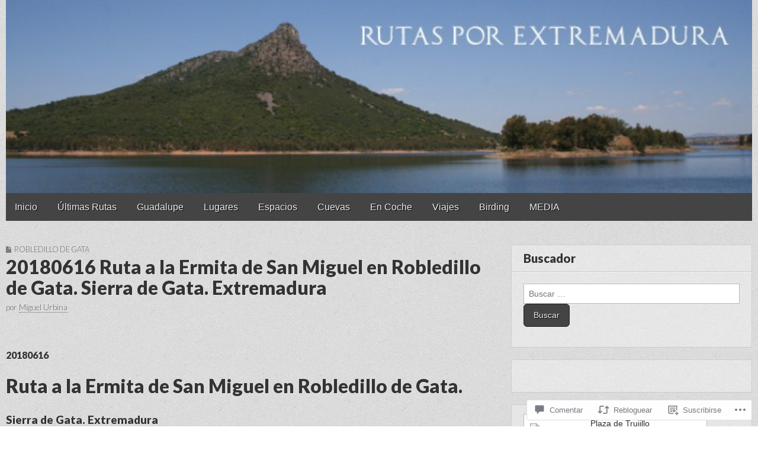

--- FILE ---
content_type: text/html; charset=UTF-8
request_url: https://rutasporextremadura.net/2018/06/28/20180616-ruta-a-la-ermita-de-san-miguel-en-robledillo-de-gata-sierra-de-gata-extremadura/
body_size: 57002
content:
<!DOCTYPE html>
<!--[if lt IE 7]><html class="no-js lt-ie9 lt-ie8 lt-ie7" lang="es"><![endif]-->
<!--[if IE 7]><html class="no-js lt-ie9 lt-ie8" lang="es"><![endif]-->
<!--[if IE 8]><html class="no-js lt-ie9" lang="es"><![endif]-->
<!--[if gt IE 8]><!--><html class="no-js" lang="es"><!--<![endif]-->
<head>
	<meta charset="UTF-8" />
	<meta name="viewport" content="width=device-width, initial-scale=1.0">
	<link rel="profile" href="http://gmpg.org/xfn/11" />
	<link rel="pingback" href="https://rutasporextremadura.net/xmlrpc.php" />
	<title>20180616 Ruta a la Ermita de San Miguel en Robledillo de Gata. Sierra de Gata. Extremadura &#8211; Rutas por Extremadura.</title>
<meta name='robots' content='max-image-preview:large' />

<!-- Async WordPress.com Remote Login -->
<script id="wpcom_remote_login_js">
var wpcom_remote_login_extra_auth = '';
function wpcom_remote_login_remove_dom_node_id( element_id ) {
	var dom_node = document.getElementById( element_id );
	if ( dom_node ) { dom_node.parentNode.removeChild( dom_node ); }
}
function wpcom_remote_login_remove_dom_node_classes( class_name ) {
	var dom_nodes = document.querySelectorAll( '.' + class_name );
	for ( var i = 0; i < dom_nodes.length; i++ ) {
		dom_nodes[ i ].parentNode.removeChild( dom_nodes[ i ] );
	}
}
function wpcom_remote_login_final_cleanup() {
	wpcom_remote_login_remove_dom_node_classes( "wpcom_remote_login_msg" );
	wpcom_remote_login_remove_dom_node_id( "wpcom_remote_login_key" );
	wpcom_remote_login_remove_dom_node_id( "wpcom_remote_login_validate" );
	wpcom_remote_login_remove_dom_node_id( "wpcom_remote_login_js" );
	wpcom_remote_login_remove_dom_node_id( "wpcom_request_access_iframe" );
	wpcom_remote_login_remove_dom_node_id( "wpcom_request_access_styles" );
}

// Watch for messages back from the remote login
window.addEventListener( "message", function( e ) {
	if ( e.origin === "https://r-login.wordpress.com" ) {
		var data = {};
		try {
			data = JSON.parse( e.data );
		} catch( e ) {
			wpcom_remote_login_final_cleanup();
			return;
		}

		if ( data.msg === 'LOGIN' ) {
			// Clean up the login check iframe
			wpcom_remote_login_remove_dom_node_id( "wpcom_remote_login_key" );

			var id_regex = new RegExp( /^[0-9]+$/ );
			var token_regex = new RegExp( /^.*|.*|.*$/ );
			if (
				token_regex.test( data.token )
				&& id_regex.test( data.wpcomid )
			) {
				// We have everything we need to ask for a login
				var script = document.createElement( "script" );
				script.setAttribute( "id", "wpcom_remote_login_validate" );
				script.src = '/remote-login.php?wpcom_remote_login=validate'
					+ '&wpcomid=' + data.wpcomid
					+ '&token=' + encodeURIComponent( data.token )
					+ '&host=' + window.location.protocol
					+ '//' + window.location.hostname
					+ '&postid=53560'
					+ '&is_singular=1';
				document.body.appendChild( script );
			}

			return;
		}

		// Safari ITP, not logged in, so redirect
		if ( data.msg === 'LOGIN-REDIRECT' ) {
			window.location = 'https://wordpress.com/log-in?redirect_to=' + window.location.href;
			return;
		}

		// Safari ITP, storage access failed, remove the request
		if ( data.msg === 'LOGIN-REMOVE' ) {
			var css_zap = 'html { -webkit-transition: margin-top 1s; transition: margin-top 1s; } /* 9001 */ html { margin-top: 0 !important; } * html body { margin-top: 0 !important; } @media screen and ( max-width: 782px ) { html { margin-top: 0 !important; } * html body { margin-top: 0 !important; } }';
			var style_zap = document.createElement( 'style' );
			style_zap.type = 'text/css';
			style_zap.appendChild( document.createTextNode( css_zap ) );
			document.body.appendChild( style_zap );

			var e = document.getElementById( 'wpcom_request_access_iframe' );
			e.parentNode.removeChild( e );

			document.cookie = 'wordpress_com_login_access=denied; path=/; max-age=31536000';

			return;
		}

		// Safari ITP
		if ( data.msg === 'REQUEST_ACCESS' ) {
			console.log( 'request access: safari' );

			// Check ITP iframe enable/disable knob
			if ( wpcom_remote_login_extra_auth !== 'safari_itp_iframe' ) {
				return;
			}

			// If we are in a "private window" there is no ITP.
			var private_window = false;
			try {
				var opendb = window.openDatabase( null, null, null, null );
			} catch( e ) {
				private_window = true;
			}

			if ( private_window ) {
				console.log( 'private window' );
				return;
			}

			var iframe = document.createElement( 'iframe' );
			iframe.id = 'wpcom_request_access_iframe';
			iframe.setAttribute( 'scrolling', 'no' );
			iframe.setAttribute( 'sandbox', 'allow-storage-access-by-user-activation allow-scripts allow-same-origin allow-top-navigation-by-user-activation' );
			iframe.src = 'https://r-login.wordpress.com/remote-login.php?wpcom_remote_login=request_access&origin=' + encodeURIComponent( data.origin ) + '&wpcomid=' + encodeURIComponent( data.wpcomid );

			var css = 'html { -webkit-transition: margin-top 1s; transition: margin-top 1s; } /* 9001 */ html { margin-top: 46px !important; } * html body { margin-top: 46px !important; } @media screen and ( max-width: 660px ) { html { margin-top: 71px !important; } * html body { margin-top: 71px !important; } #wpcom_request_access_iframe { display: block; height: 71px !important; } } #wpcom_request_access_iframe { border: 0px; height: 46px; position: fixed; top: 0; left: 0; width: 100%; min-width: 100%; z-index: 99999; background: #23282d; } ';

			var style = document.createElement( 'style' );
			style.type = 'text/css';
			style.id = 'wpcom_request_access_styles';
			style.appendChild( document.createTextNode( css ) );
			document.body.appendChild( style );

			document.body.appendChild( iframe );
		}

		if ( data.msg === 'DONE' ) {
			wpcom_remote_login_final_cleanup();
		}
	}
}, false );

// Inject the remote login iframe after the page has had a chance to load
// more critical resources
window.addEventListener( "DOMContentLoaded", function( e ) {
	var iframe = document.createElement( "iframe" );
	iframe.style.display = "none";
	iframe.setAttribute( "scrolling", "no" );
	iframe.setAttribute( "id", "wpcom_remote_login_key" );
	iframe.src = "https://r-login.wordpress.com/remote-login.php"
		+ "?wpcom_remote_login=key"
		+ "&origin=aHR0cHM6Ly9ydXRhc3BvcmV4dHJlbWFkdXJhLm5ldA%3D%3D"
		+ "&wpcomid=16144908"
		+ "&time=" + Math.floor( Date.now() / 1000 );
	document.body.appendChild( iframe );
}, false );
</script>
<link rel='dns-prefetch' href='//s0.wp.com' />
<link rel='dns-prefetch' href='//widgets.wp.com' />
<link rel='dns-prefetch' href='//fonts-api.wp.com' />
<link rel="alternate" type="application/rss+xml" title="Rutas por Extremadura. &raquo; Feed" href="https://rutasporextremadura.net/feed/" />
<link rel="alternate" type="application/rss+xml" title="Rutas por Extremadura. &raquo; Feed de los comentarios" href="https://rutasporextremadura.net/comments/feed/" />
<link rel="alternate" type="application/rss+xml" title="Rutas por Extremadura. &raquo; Comentario 20180616 Ruta a la Ermita de San Miguel en Robledillo de Gata. Sierra de Gata.&nbsp;Extremadura del feed" href="https://rutasporextremadura.net/2018/06/28/20180616-ruta-a-la-ermita-de-san-miguel-en-robledillo-de-gata-sierra-de-gata-extremadura/feed/" />
	<script type="text/javascript">
		/* <![CDATA[ */
		function addLoadEvent(func) {
			var oldonload = window.onload;
			if (typeof window.onload != 'function') {
				window.onload = func;
			} else {
				window.onload = function () {
					oldonload();
					func();
				}
			}
		}
		/* ]]> */
	</script>
	<link crossorigin='anonymous' rel='stylesheet' id='all-css-0-1' href='/_static/??-eJxtzEkKgDAQRNELGZs4EDfiWUJsxMzYHby+RARB3BQ8KD6cWZgUGSNDKCL7su2RwCJnbdxjCCnVWYtHggO9ZlxFTsQftYaogf+k3x2+4Vv1voRZqrHvpkHJwV5glDTa&cssminify=yes' type='text/css' media='all' />
<style id='wp-emoji-styles-inline-css'>

	img.wp-smiley, img.emoji {
		display: inline !important;
		border: none !important;
		box-shadow: none !important;
		height: 1em !important;
		width: 1em !important;
		margin: 0 0.07em !important;
		vertical-align: -0.1em !important;
		background: none !important;
		padding: 0 !important;
	}
/*# sourceURL=wp-emoji-styles-inline-css */
</style>
<link crossorigin='anonymous' rel='stylesheet' id='all-css-2-1' href='/wp-content/plugins/gutenberg-core/v22.4.0/build/styles/block-library/style.min.css?m=1768935615i&cssminify=yes' type='text/css' media='all' />
<style id='wp-block-library-inline-css'>
.has-text-align-justify {
	text-align:justify;
}
.has-text-align-justify{text-align:justify;}

/*# sourceURL=wp-block-library-inline-css */
</style><style id='global-styles-inline-css'>
:root{--wp--preset--aspect-ratio--square: 1;--wp--preset--aspect-ratio--4-3: 4/3;--wp--preset--aspect-ratio--3-4: 3/4;--wp--preset--aspect-ratio--3-2: 3/2;--wp--preset--aspect-ratio--2-3: 2/3;--wp--preset--aspect-ratio--16-9: 16/9;--wp--preset--aspect-ratio--9-16: 9/16;--wp--preset--color--black: #000000;--wp--preset--color--cyan-bluish-gray: #abb8c3;--wp--preset--color--white: #ffffff;--wp--preset--color--pale-pink: #f78da7;--wp--preset--color--vivid-red: #cf2e2e;--wp--preset--color--luminous-vivid-orange: #ff6900;--wp--preset--color--luminous-vivid-amber: #fcb900;--wp--preset--color--light-green-cyan: #7bdcb5;--wp--preset--color--vivid-green-cyan: #00d084;--wp--preset--color--pale-cyan-blue: #8ed1fc;--wp--preset--color--vivid-cyan-blue: #0693e3;--wp--preset--color--vivid-purple: #9b51e0;--wp--preset--color--primary: rgb(68, 68, 68);--wp--preset--color--dark: #030713;--wp--preset--color--dark-gray: #7e7c7c;--wp--preset--color--foreground: #ccc;--wp--preset--gradient--vivid-cyan-blue-to-vivid-purple: linear-gradient(135deg,rgb(6,147,227) 0%,rgb(155,81,224) 100%);--wp--preset--gradient--light-green-cyan-to-vivid-green-cyan: linear-gradient(135deg,rgb(122,220,180) 0%,rgb(0,208,130) 100%);--wp--preset--gradient--luminous-vivid-amber-to-luminous-vivid-orange: linear-gradient(135deg,rgb(252,185,0) 0%,rgb(255,105,0) 100%);--wp--preset--gradient--luminous-vivid-orange-to-vivid-red: linear-gradient(135deg,rgb(255,105,0) 0%,rgb(207,46,46) 100%);--wp--preset--gradient--very-light-gray-to-cyan-bluish-gray: linear-gradient(135deg,rgb(238,238,238) 0%,rgb(169,184,195) 100%);--wp--preset--gradient--cool-to-warm-spectrum: linear-gradient(135deg,rgb(74,234,220) 0%,rgb(151,120,209) 20%,rgb(207,42,186) 40%,rgb(238,44,130) 60%,rgb(251,105,98) 80%,rgb(254,248,76) 100%);--wp--preset--gradient--blush-light-purple: linear-gradient(135deg,rgb(255,206,236) 0%,rgb(152,150,240) 100%);--wp--preset--gradient--blush-bordeaux: linear-gradient(135deg,rgb(254,205,165) 0%,rgb(254,45,45) 50%,rgb(107,0,62) 100%);--wp--preset--gradient--luminous-dusk: linear-gradient(135deg,rgb(255,203,112) 0%,rgb(199,81,192) 50%,rgb(65,88,208) 100%);--wp--preset--gradient--pale-ocean: linear-gradient(135deg,rgb(255,245,203) 0%,rgb(182,227,212) 50%,rgb(51,167,181) 100%);--wp--preset--gradient--electric-grass: linear-gradient(135deg,rgb(202,248,128) 0%,rgb(113,206,126) 100%);--wp--preset--gradient--midnight: linear-gradient(135deg,rgb(2,3,129) 0%,rgb(40,116,252) 100%);--wp--preset--font-size--small: 13px;--wp--preset--font-size--medium: 20px;--wp--preset--font-size--large: 24px;--wp--preset--font-size--x-large: 42px;--wp--preset--font-size--normal: 16px;--wp--preset--font-size--huge: 36px;--wp--preset--font-family--albert-sans: 'Albert Sans', sans-serif;--wp--preset--font-family--alegreya: Alegreya, serif;--wp--preset--font-family--arvo: Arvo, serif;--wp--preset--font-family--bodoni-moda: 'Bodoni Moda', serif;--wp--preset--font-family--bricolage-grotesque: 'Bricolage Grotesque', sans-serif;--wp--preset--font-family--cabin: Cabin, sans-serif;--wp--preset--font-family--chivo: Chivo, sans-serif;--wp--preset--font-family--commissioner: Commissioner, sans-serif;--wp--preset--font-family--cormorant: Cormorant, serif;--wp--preset--font-family--courier-prime: 'Courier Prime', monospace;--wp--preset--font-family--crimson-pro: 'Crimson Pro', serif;--wp--preset--font-family--dm-mono: 'DM Mono', monospace;--wp--preset--font-family--dm-sans: 'DM Sans', sans-serif;--wp--preset--font-family--dm-serif-display: 'DM Serif Display', serif;--wp--preset--font-family--domine: Domine, serif;--wp--preset--font-family--eb-garamond: 'EB Garamond', serif;--wp--preset--font-family--epilogue: Epilogue, sans-serif;--wp--preset--font-family--fahkwang: Fahkwang, sans-serif;--wp--preset--font-family--figtree: Figtree, sans-serif;--wp--preset--font-family--fira-sans: 'Fira Sans', sans-serif;--wp--preset--font-family--fjalla-one: 'Fjalla One', sans-serif;--wp--preset--font-family--fraunces: Fraunces, serif;--wp--preset--font-family--gabarito: Gabarito, system-ui;--wp--preset--font-family--ibm-plex-mono: 'IBM Plex Mono', monospace;--wp--preset--font-family--ibm-plex-sans: 'IBM Plex Sans', sans-serif;--wp--preset--font-family--ibarra-real-nova: 'Ibarra Real Nova', serif;--wp--preset--font-family--instrument-serif: 'Instrument Serif', serif;--wp--preset--font-family--inter: Inter, sans-serif;--wp--preset--font-family--josefin-sans: 'Josefin Sans', sans-serif;--wp--preset--font-family--jost: Jost, sans-serif;--wp--preset--font-family--libre-baskerville: 'Libre Baskerville', serif;--wp--preset--font-family--libre-franklin: 'Libre Franklin', sans-serif;--wp--preset--font-family--literata: Literata, serif;--wp--preset--font-family--lora: Lora, serif;--wp--preset--font-family--merriweather: Merriweather, serif;--wp--preset--font-family--montserrat: Montserrat, sans-serif;--wp--preset--font-family--newsreader: Newsreader, serif;--wp--preset--font-family--noto-sans-mono: 'Noto Sans Mono', sans-serif;--wp--preset--font-family--nunito: Nunito, sans-serif;--wp--preset--font-family--open-sans: 'Open Sans', sans-serif;--wp--preset--font-family--overpass: Overpass, sans-serif;--wp--preset--font-family--pt-serif: 'PT Serif', serif;--wp--preset--font-family--petrona: Petrona, serif;--wp--preset--font-family--piazzolla: Piazzolla, serif;--wp--preset--font-family--playfair-display: 'Playfair Display', serif;--wp--preset--font-family--plus-jakarta-sans: 'Plus Jakarta Sans', sans-serif;--wp--preset--font-family--poppins: Poppins, sans-serif;--wp--preset--font-family--raleway: Raleway, sans-serif;--wp--preset--font-family--roboto: Roboto, sans-serif;--wp--preset--font-family--roboto-slab: 'Roboto Slab', serif;--wp--preset--font-family--rubik: Rubik, sans-serif;--wp--preset--font-family--rufina: Rufina, serif;--wp--preset--font-family--sora: Sora, sans-serif;--wp--preset--font-family--source-sans-3: 'Source Sans 3', sans-serif;--wp--preset--font-family--source-serif-4: 'Source Serif 4', serif;--wp--preset--font-family--space-mono: 'Space Mono', monospace;--wp--preset--font-family--syne: Syne, sans-serif;--wp--preset--font-family--texturina: Texturina, serif;--wp--preset--font-family--urbanist: Urbanist, sans-serif;--wp--preset--font-family--work-sans: 'Work Sans', sans-serif;--wp--preset--spacing--20: 0.44rem;--wp--preset--spacing--30: 0.67rem;--wp--preset--spacing--40: 1rem;--wp--preset--spacing--50: 1.5rem;--wp--preset--spacing--60: 2.25rem;--wp--preset--spacing--70: 3.38rem;--wp--preset--spacing--80: 5.06rem;--wp--preset--shadow--natural: 6px 6px 9px rgba(0, 0, 0, 0.2);--wp--preset--shadow--deep: 12px 12px 50px rgba(0, 0, 0, 0.4);--wp--preset--shadow--sharp: 6px 6px 0px rgba(0, 0, 0, 0.2);--wp--preset--shadow--outlined: 6px 6px 0px -3px rgb(255, 255, 255), 6px 6px rgb(0, 0, 0);--wp--preset--shadow--crisp: 6px 6px 0px rgb(0, 0, 0);}:where(body) { margin: 0; }:where(.is-layout-flex){gap: 0.5em;}:where(.is-layout-grid){gap: 0.5em;}body .is-layout-flex{display: flex;}.is-layout-flex{flex-wrap: wrap;align-items: center;}.is-layout-flex > :is(*, div){margin: 0;}body .is-layout-grid{display: grid;}.is-layout-grid > :is(*, div){margin: 0;}body{padding-top: 0px;padding-right: 0px;padding-bottom: 0px;padding-left: 0px;}:root :where(.wp-element-button, .wp-block-button__link){background-color: #32373c;border-width: 0;color: #fff;font-family: inherit;font-size: inherit;font-style: inherit;font-weight: inherit;letter-spacing: inherit;line-height: inherit;padding-top: calc(0.667em + 2px);padding-right: calc(1.333em + 2px);padding-bottom: calc(0.667em + 2px);padding-left: calc(1.333em + 2px);text-decoration: none;text-transform: inherit;}.has-black-color{color: var(--wp--preset--color--black) !important;}.has-cyan-bluish-gray-color{color: var(--wp--preset--color--cyan-bluish-gray) !important;}.has-white-color{color: var(--wp--preset--color--white) !important;}.has-pale-pink-color{color: var(--wp--preset--color--pale-pink) !important;}.has-vivid-red-color{color: var(--wp--preset--color--vivid-red) !important;}.has-luminous-vivid-orange-color{color: var(--wp--preset--color--luminous-vivid-orange) !important;}.has-luminous-vivid-amber-color{color: var(--wp--preset--color--luminous-vivid-amber) !important;}.has-light-green-cyan-color{color: var(--wp--preset--color--light-green-cyan) !important;}.has-vivid-green-cyan-color{color: var(--wp--preset--color--vivid-green-cyan) !important;}.has-pale-cyan-blue-color{color: var(--wp--preset--color--pale-cyan-blue) !important;}.has-vivid-cyan-blue-color{color: var(--wp--preset--color--vivid-cyan-blue) !important;}.has-vivid-purple-color{color: var(--wp--preset--color--vivid-purple) !important;}.has-primary-color{color: var(--wp--preset--color--primary) !important;}.has-dark-color{color: var(--wp--preset--color--dark) !important;}.has-dark-gray-color{color: var(--wp--preset--color--dark-gray) !important;}.has-foreground-color{color: var(--wp--preset--color--foreground) !important;}.has-black-background-color{background-color: var(--wp--preset--color--black) !important;}.has-cyan-bluish-gray-background-color{background-color: var(--wp--preset--color--cyan-bluish-gray) !important;}.has-white-background-color{background-color: var(--wp--preset--color--white) !important;}.has-pale-pink-background-color{background-color: var(--wp--preset--color--pale-pink) !important;}.has-vivid-red-background-color{background-color: var(--wp--preset--color--vivid-red) !important;}.has-luminous-vivid-orange-background-color{background-color: var(--wp--preset--color--luminous-vivid-orange) !important;}.has-luminous-vivid-amber-background-color{background-color: var(--wp--preset--color--luminous-vivid-amber) !important;}.has-light-green-cyan-background-color{background-color: var(--wp--preset--color--light-green-cyan) !important;}.has-vivid-green-cyan-background-color{background-color: var(--wp--preset--color--vivid-green-cyan) !important;}.has-pale-cyan-blue-background-color{background-color: var(--wp--preset--color--pale-cyan-blue) !important;}.has-vivid-cyan-blue-background-color{background-color: var(--wp--preset--color--vivid-cyan-blue) !important;}.has-vivid-purple-background-color{background-color: var(--wp--preset--color--vivid-purple) !important;}.has-primary-background-color{background-color: var(--wp--preset--color--primary) !important;}.has-dark-background-color{background-color: var(--wp--preset--color--dark) !important;}.has-dark-gray-background-color{background-color: var(--wp--preset--color--dark-gray) !important;}.has-foreground-background-color{background-color: var(--wp--preset--color--foreground) !important;}.has-black-border-color{border-color: var(--wp--preset--color--black) !important;}.has-cyan-bluish-gray-border-color{border-color: var(--wp--preset--color--cyan-bluish-gray) !important;}.has-white-border-color{border-color: var(--wp--preset--color--white) !important;}.has-pale-pink-border-color{border-color: var(--wp--preset--color--pale-pink) !important;}.has-vivid-red-border-color{border-color: var(--wp--preset--color--vivid-red) !important;}.has-luminous-vivid-orange-border-color{border-color: var(--wp--preset--color--luminous-vivid-orange) !important;}.has-luminous-vivid-amber-border-color{border-color: var(--wp--preset--color--luminous-vivid-amber) !important;}.has-light-green-cyan-border-color{border-color: var(--wp--preset--color--light-green-cyan) !important;}.has-vivid-green-cyan-border-color{border-color: var(--wp--preset--color--vivid-green-cyan) !important;}.has-pale-cyan-blue-border-color{border-color: var(--wp--preset--color--pale-cyan-blue) !important;}.has-vivid-cyan-blue-border-color{border-color: var(--wp--preset--color--vivid-cyan-blue) !important;}.has-vivid-purple-border-color{border-color: var(--wp--preset--color--vivid-purple) !important;}.has-primary-border-color{border-color: var(--wp--preset--color--primary) !important;}.has-dark-border-color{border-color: var(--wp--preset--color--dark) !important;}.has-dark-gray-border-color{border-color: var(--wp--preset--color--dark-gray) !important;}.has-foreground-border-color{border-color: var(--wp--preset--color--foreground) !important;}.has-vivid-cyan-blue-to-vivid-purple-gradient-background{background: var(--wp--preset--gradient--vivid-cyan-blue-to-vivid-purple) !important;}.has-light-green-cyan-to-vivid-green-cyan-gradient-background{background: var(--wp--preset--gradient--light-green-cyan-to-vivid-green-cyan) !important;}.has-luminous-vivid-amber-to-luminous-vivid-orange-gradient-background{background: var(--wp--preset--gradient--luminous-vivid-amber-to-luminous-vivid-orange) !important;}.has-luminous-vivid-orange-to-vivid-red-gradient-background{background: var(--wp--preset--gradient--luminous-vivid-orange-to-vivid-red) !important;}.has-very-light-gray-to-cyan-bluish-gray-gradient-background{background: var(--wp--preset--gradient--very-light-gray-to-cyan-bluish-gray) !important;}.has-cool-to-warm-spectrum-gradient-background{background: var(--wp--preset--gradient--cool-to-warm-spectrum) !important;}.has-blush-light-purple-gradient-background{background: var(--wp--preset--gradient--blush-light-purple) !important;}.has-blush-bordeaux-gradient-background{background: var(--wp--preset--gradient--blush-bordeaux) !important;}.has-luminous-dusk-gradient-background{background: var(--wp--preset--gradient--luminous-dusk) !important;}.has-pale-ocean-gradient-background{background: var(--wp--preset--gradient--pale-ocean) !important;}.has-electric-grass-gradient-background{background: var(--wp--preset--gradient--electric-grass) !important;}.has-midnight-gradient-background{background: var(--wp--preset--gradient--midnight) !important;}.has-small-font-size{font-size: var(--wp--preset--font-size--small) !important;}.has-medium-font-size{font-size: var(--wp--preset--font-size--medium) !important;}.has-large-font-size{font-size: var(--wp--preset--font-size--large) !important;}.has-x-large-font-size{font-size: var(--wp--preset--font-size--x-large) !important;}.has-normal-font-size{font-size: var(--wp--preset--font-size--normal) !important;}.has-huge-font-size{font-size: var(--wp--preset--font-size--huge) !important;}.has-albert-sans-font-family{font-family: var(--wp--preset--font-family--albert-sans) !important;}.has-alegreya-font-family{font-family: var(--wp--preset--font-family--alegreya) !important;}.has-arvo-font-family{font-family: var(--wp--preset--font-family--arvo) !important;}.has-bodoni-moda-font-family{font-family: var(--wp--preset--font-family--bodoni-moda) !important;}.has-bricolage-grotesque-font-family{font-family: var(--wp--preset--font-family--bricolage-grotesque) !important;}.has-cabin-font-family{font-family: var(--wp--preset--font-family--cabin) !important;}.has-chivo-font-family{font-family: var(--wp--preset--font-family--chivo) !important;}.has-commissioner-font-family{font-family: var(--wp--preset--font-family--commissioner) !important;}.has-cormorant-font-family{font-family: var(--wp--preset--font-family--cormorant) !important;}.has-courier-prime-font-family{font-family: var(--wp--preset--font-family--courier-prime) !important;}.has-crimson-pro-font-family{font-family: var(--wp--preset--font-family--crimson-pro) !important;}.has-dm-mono-font-family{font-family: var(--wp--preset--font-family--dm-mono) !important;}.has-dm-sans-font-family{font-family: var(--wp--preset--font-family--dm-sans) !important;}.has-dm-serif-display-font-family{font-family: var(--wp--preset--font-family--dm-serif-display) !important;}.has-domine-font-family{font-family: var(--wp--preset--font-family--domine) !important;}.has-eb-garamond-font-family{font-family: var(--wp--preset--font-family--eb-garamond) !important;}.has-epilogue-font-family{font-family: var(--wp--preset--font-family--epilogue) !important;}.has-fahkwang-font-family{font-family: var(--wp--preset--font-family--fahkwang) !important;}.has-figtree-font-family{font-family: var(--wp--preset--font-family--figtree) !important;}.has-fira-sans-font-family{font-family: var(--wp--preset--font-family--fira-sans) !important;}.has-fjalla-one-font-family{font-family: var(--wp--preset--font-family--fjalla-one) !important;}.has-fraunces-font-family{font-family: var(--wp--preset--font-family--fraunces) !important;}.has-gabarito-font-family{font-family: var(--wp--preset--font-family--gabarito) !important;}.has-ibm-plex-mono-font-family{font-family: var(--wp--preset--font-family--ibm-plex-mono) !important;}.has-ibm-plex-sans-font-family{font-family: var(--wp--preset--font-family--ibm-plex-sans) !important;}.has-ibarra-real-nova-font-family{font-family: var(--wp--preset--font-family--ibarra-real-nova) !important;}.has-instrument-serif-font-family{font-family: var(--wp--preset--font-family--instrument-serif) !important;}.has-inter-font-family{font-family: var(--wp--preset--font-family--inter) !important;}.has-josefin-sans-font-family{font-family: var(--wp--preset--font-family--josefin-sans) !important;}.has-jost-font-family{font-family: var(--wp--preset--font-family--jost) !important;}.has-libre-baskerville-font-family{font-family: var(--wp--preset--font-family--libre-baskerville) !important;}.has-libre-franklin-font-family{font-family: var(--wp--preset--font-family--libre-franklin) !important;}.has-literata-font-family{font-family: var(--wp--preset--font-family--literata) !important;}.has-lora-font-family{font-family: var(--wp--preset--font-family--lora) !important;}.has-merriweather-font-family{font-family: var(--wp--preset--font-family--merriweather) !important;}.has-montserrat-font-family{font-family: var(--wp--preset--font-family--montserrat) !important;}.has-newsreader-font-family{font-family: var(--wp--preset--font-family--newsreader) !important;}.has-noto-sans-mono-font-family{font-family: var(--wp--preset--font-family--noto-sans-mono) !important;}.has-nunito-font-family{font-family: var(--wp--preset--font-family--nunito) !important;}.has-open-sans-font-family{font-family: var(--wp--preset--font-family--open-sans) !important;}.has-overpass-font-family{font-family: var(--wp--preset--font-family--overpass) !important;}.has-pt-serif-font-family{font-family: var(--wp--preset--font-family--pt-serif) !important;}.has-petrona-font-family{font-family: var(--wp--preset--font-family--petrona) !important;}.has-piazzolla-font-family{font-family: var(--wp--preset--font-family--piazzolla) !important;}.has-playfair-display-font-family{font-family: var(--wp--preset--font-family--playfair-display) !important;}.has-plus-jakarta-sans-font-family{font-family: var(--wp--preset--font-family--plus-jakarta-sans) !important;}.has-poppins-font-family{font-family: var(--wp--preset--font-family--poppins) !important;}.has-raleway-font-family{font-family: var(--wp--preset--font-family--raleway) !important;}.has-roboto-font-family{font-family: var(--wp--preset--font-family--roboto) !important;}.has-roboto-slab-font-family{font-family: var(--wp--preset--font-family--roboto-slab) !important;}.has-rubik-font-family{font-family: var(--wp--preset--font-family--rubik) !important;}.has-rufina-font-family{font-family: var(--wp--preset--font-family--rufina) !important;}.has-sora-font-family{font-family: var(--wp--preset--font-family--sora) !important;}.has-source-sans-3-font-family{font-family: var(--wp--preset--font-family--source-sans-3) !important;}.has-source-serif-4-font-family{font-family: var(--wp--preset--font-family--source-serif-4) !important;}.has-space-mono-font-family{font-family: var(--wp--preset--font-family--space-mono) !important;}.has-syne-font-family{font-family: var(--wp--preset--font-family--syne) !important;}.has-texturina-font-family{font-family: var(--wp--preset--font-family--texturina) !important;}.has-urbanist-font-family{font-family: var(--wp--preset--font-family--urbanist) !important;}.has-work-sans-font-family{font-family: var(--wp--preset--font-family--work-sans) !important;}
/*# sourceURL=global-styles-inline-css */
</style>

<style id='classic-theme-styles-inline-css'>
.wp-block-button__link{background-color:#32373c;border-radius:9999px;box-shadow:none;color:#fff;font-size:1.125em;padding:calc(.667em + 2px) calc(1.333em + 2px);text-decoration:none}.wp-block-file__button{background:#32373c;color:#fff}.wp-block-accordion-heading{margin:0}.wp-block-accordion-heading__toggle{background-color:inherit!important;color:inherit!important}.wp-block-accordion-heading__toggle:not(:focus-visible){outline:none}.wp-block-accordion-heading__toggle:focus,.wp-block-accordion-heading__toggle:hover{background-color:inherit!important;border:none;box-shadow:none;color:inherit;padding:var(--wp--preset--spacing--20,1em) 0;text-decoration:none}.wp-block-accordion-heading__toggle:focus-visible{outline:auto;outline-offset:0}
/*# sourceURL=/wp-content/plugins/gutenberg-core/v22.4.0/build/styles/block-library/classic.min.css */
</style>
<link crossorigin='anonymous' rel='stylesheet' id='all-css-4-1' href='/_static/??-eJx9jskOwjAMRH+IYPblgPgUlMWClDqJYqf9fVxVXABxseSZefbAWIzPSTAJUDOlb/eYGHyuqDoVK6AJwhAt9kgaW3rmBfzGxqKMca5UZDY6KTYy8lCQ/3EdSrH+aVSaT8wGUM7pbd4GTCFXsE0yWZHovzDg6sG12AcYsDp9reLUmT/3qcyVLuvj4bRd7fbnTfcCmvdj7g==&cssminify=yes' type='text/css' media='all' />
<link rel='stylesheet' id='verbum-gutenberg-css-css' href='https://widgets.wp.com/verbum-block-editor/block-editor.css?ver=1738686361' media='all' />
<link crossorigin='anonymous' rel='stylesheet' id='all-css-6-1' href='/wp-content/themes/premium/gridiculous-pro/style.css?m=1630507115i&cssminify=yes' type='text/css' media='all' />
<link rel='stylesheet' id='google_fonts-css' href='https://fonts-api.wp.com/css?family=Lato%3A300%2C900%7COpen%2BSans%3A400%2C400italic%2C700%2C700italic%7CQuattrocento&#038;subset=latin%2Clatin-ext&#038;ver=1.2.1' media='all' />
<link crossorigin='anonymous' rel='stylesheet' id='all-css-8-1' href='/wp-content/themes/premium/gridiculous-pro/library/css/font-awesome.css?m=1392751057i&cssminify=yes' type='text/css' media='all' />
<style id='jetpack_facebook_likebox-inline-css'>
.widget_facebook_likebox {
	overflow: hidden;
}

/*# sourceURL=/wp-content/mu-plugins/jetpack-plugin/moon/modules/widgets/facebook-likebox/style.css */
</style>
<link crossorigin='anonymous' rel='stylesheet' id='all-css-10-1' href='/_static/??-eJzTLy/QTc7PK0nNK9HPLdUtyClNz8wr1i9KTcrJTwcy0/WTi5G5ekCujj52Temp+bo5+cmJJZn5eSgc3bScxMwikFb7XFtDE1NLExMLc0OTLACohS2q&cssminify=yes' type='text/css' media='all' />
<link crossorigin='anonymous' rel='stylesheet' id='print-css-11-1' href='/wp-content/mu-plugins/global-print/global-print.css?m=1465851035i&cssminify=yes' type='text/css' media='print' />
<style id='jetpack-global-styles-frontend-style-inline-css'>
:root { --font-headings: unset; --font-base: unset; --font-headings-default: -apple-system,BlinkMacSystemFont,"Segoe UI",Roboto,Oxygen-Sans,Ubuntu,Cantarell,"Helvetica Neue",sans-serif; --font-base-default: -apple-system,BlinkMacSystemFont,"Segoe UI",Roboto,Oxygen-Sans,Ubuntu,Cantarell,"Helvetica Neue",sans-serif;}
/*# sourceURL=jetpack-global-styles-frontend-style-inline-css */
</style>
<link crossorigin='anonymous' rel='stylesheet' id='all-css-14-1' href='/_static/??-eJyNjcEKwjAQRH/IuFRT6kX8FNkmS5K6yQY3Qfx7bfEiXrwM82B4A49qnJRGpUHupnIPqSgs1Cq624chi6zhO5OCRryTR++fW00l7J3qDv43XVNxoOISsmEJol/wY2uR8vs3WggsM/I6uOTzMI3Hw8lOg11eUT1JKA==&cssminify=yes' type='text/css' media='all' />
<script type="text/javascript" id="jetpack_related-posts-js-extra">
/* <![CDATA[ */
var related_posts_js_options = {"post_heading":"h4"};
//# sourceURL=jetpack_related-posts-js-extra
/* ]]> */
</script>
<script type="text/javascript" id="wpcom-actionbar-placeholder-js-extra">
/* <![CDATA[ */
var actionbardata = {"siteID":"16144908","postID":"53560","siteURL":"https://rutasporextremadura.net","xhrURL":"https://rutasporextremadura.net/wp-admin/admin-ajax.php","nonce":"517de47012","isLoggedIn":"","statusMessage":"","subsEmailDefault":"instantly","proxyScriptUrl":"https://s0.wp.com/wp-content/js/wpcom-proxy-request.js?m=1513050504i&amp;ver=20211021","shortlink":"https://wp.me/p15K1K-dVS","i18n":{"followedText":"Las nuevas entradas de este sitio aparecer\u00e1n ahora en tu \u003Ca href=\"https://wordpress.com/reader\"\u003ELector\u003C/a\u003E","foldBar":"Contraer esta barra","unfoldBar":"Expandir esta barra","shortLinkCopied":"El enlace corto se ha copiado al portapapeles."}};
//# sourceURL=wpcom-actionbar-placeholder-js-extra
/* ]]> */
</script>
<script type="text/javascript" id="jetpack-mu-wpcom-settings-js-before">
/* <![CDATA[ */
var JETPACK_MU_WPCOM_SETTINGS = {"assetsUrl":"https://s0.wp.com/wp-content/mu-plugins/jetpack-mu-wpcom-plugin/moon/jetpack_vendor/automattic/jetpack-mu-wpcom/src/build/"};
//# sourceURL=jetpack-mu-wpcom-settings-js-before
/* ]]> */
</script>
<script crossorigin='anonymous' type='text/javascript'  src='/_static/??-eJx1jcEOwiAQRH/I7dYm6Mn4KabCpgFhQVhS+/digkk9eJpM5uUNrgl0ZCEWDBWSr4vlgo4kzfrRO4YYGW+WNd6r9QYz+VnIQIpFym8bguXBlQPuxK4xXiDl+Nq+W5P5aqh8RveslLcee8FfCIJdcjvt8DVcjmelxvE0Tcq9AV2gTlk='></script>
<script type="text/javascript" id="rlt-proxy-js-after">
/* <![CDATA[ */
	rltInitialize( {"token":null,"iframeOrigins":["https:\/\/widgets.wp.com"]} );
//# sourceURL=rlt-proxy-js-after
/* ]]> */
</script>
<link rel="EditURI" type="application/rsd+xml" title="RSD" href="https://miguelurbinagomez.wordpress.com/xmlrpc.php?rsd" />
<meta name="generator" content="WordPress.com" />
<link rel="canonical" href="https://rutasporextremadura.net/2018/06/28/20180616-ruta-a-la-ermita-de-san-miguel-en-robledillo-de-gata-sierra-de-gata-extremadura/" />
<link rel='shortlink' href='https://wp.me/p15K1K-dVS' />
<link rel="alternate" type="application/json+oembed" href="https://public-api.wordpress.com/oembed/?format=json&amp;url=https%3A%2F%2Frutasporextremadura.net%2F2018%2F06%2F28%2F20180616-ruta-a-la-ermita-de-san-miguel-en-robledillo-de-gata-sierra-de-gata-extremadura%2F&amp;for=wpcom-auto-discovery" /><link rel="alternate" type="application/xml+oembed" href="https://public-api.wordpress.com/oembed/?format=xml&amp;url=https%3A%2F%2Frutasporextremadura.net%2F2018%2F06%2F28%2F20180616-ruta-a-la-ermita-de-san-miguel-en-robledillo-de-gata-sierra-de-gata-extremadura%2F&amp;for=wpcom-auto-discovery" />
<!-- Jetpack Open Graph Tags -->
<meta property="og:type" content="article" />
<meta property="og:title" content="20180616 Ruta a la Ermita de San Miguel en Robledillo de Gata. Sierra de Gata. Extremadura" />
<meta property="og:url" content="https://rutasporextremadura.net/2018/06/28/20180616-ruta-a-la-ermita-de-san-miguel-en-robledillo-de-gata-sierra-de-gata-extremadura/" />
<meta property="og:description" content="20180616 Ruta a la Ermita de San Miguel en Robledillo de Gata. Sierra de Gata. Extremadura &nbsp;" />
<meta property="article:published_time" content="2018-06-28T18:08:35+00:00" />
<meta property="article:modified_time" content="2018-06-28T18:08:36+00:00" />
<meta property="og:site_name" content="Rutas por Extremadura." />
<meta property="og:image" content="https://rutasporextremadura.net/wp-content/uploads/2018/06/img_3540-1300x867.jpg" />
<meta property="og:image:width" content="760" />
<meta property="og:image:height" content="507" />
<meta property="og:image:alt" content="" />
<meta property="og:locale" content="es_ES" />
<meta property="article:publisher" content="https://www.facebook.com/WordPresscom" />
<meta name="twitter:creator" content="@MUrbinaGomez" />
<meta name="twitter:site" content="@MUrbinaGomez" />
<meta name="twitter:text:title" content="20180616 Ruta a la Ermita de San Miguel en Robledillo de Gata. Sierra de Gata.&nbsp;Extremadura" />
<meta name="twitter:image" content="https://rutasporextremadura.net/wp-content/uploads/2018/06/img_3540-1300x867.jpg?w=640" />
<meta name="twitter:card" content="summary_large_image" />

<!-- End Jetpack Open Graph Tags -->
<link rel="shortcut icon" type="image/x-icon" href="https://secure.gravatar.com/blavatar/dd90f22e0e9a358aaa3bba43dc54ffa0158702274dd22a4e685dd9efc4818223?s=32" sizes="16x16" />
<link rel="icon" type="image/x-icon" href="https://secure.gravatar.com/blavatar/dd90f22e0e9a358aaa3bba43dc54ffa0158702274dd22a4e685dd9efc4818223?s=32" sizes="16x16" />
<link rel="apple-touch-icon" href="https://secure.gravatar.com/blavatar/dd90f22e0e9a358aaa3bba43dc54ffa0158702274dd22a4e685dd9efc4818223?s=114" />
<link rel='openid.server' href='https://rutasporextremadura.net/?openidserver=1' />
<link rel='openid.delegate' href='https://rutasporextremadura.net/' />
<link rel="search" type="application/opensearchdescription+xml" href="https://rutasporextremadura.net/osd.xml" title="Rutas por Extremadura." />
<link rel="search" type="application/opensearchdescription+xml" href="https://s1.wp.com/opensearch.xml" title="WordPress.com" />
<script type="text/javascript" id="webfont-output">
  
  WebFontConfig = {"typekit":{"id":"oig6rzw"}};
  (function() {
    var wf = document.createElement('script');
    wf.src = ('https:' == document.location.protocol ? 'https' : 'http') +
      '://ajax.googleapis.com/ajax/libs/webfont/1/webfont.js';
    wf.type = 'text/javascript';
    wf.async = 'true';
    var s = document.getElementsByTagName('script')[0];
    s.parentNode.insertBefore(wf, s);
	})();
</script>		<style type="text/css">
			.recentcomments a {
				display: inline !important;
				padding: 0 !important;
				margin: 0 !important;
			}

			table.recentcommentsavatartop img.avatar, table.recentcommentsavatarend img.avatar {
				border: 0px;
				margin: 0;
			}

			table.recentcommentsavatartop a, table.recentcommentsavatarend a {
				border: 0px !important;
				background-color: transparent !important;
			}

			td.recentcommentsavatarend, td.recentcommentsavatartop {
				padding: 0px 0px 1px 0px;
				margin: 0px;
			}

			td.recentcommentstextend {
				border: none !important;
				padding: 0px 0px 2px 10px;
			}

			.rtl td.recentcommentstextend {
				padding: 0px 10px 2px 0px;
			}

			td.recentcommentstexttop {
				border: none;
				padding: 0px 0px 0px 10px;
			}

			.rtl td.recentcommentstexttop {
				padding: 0px 10px 0px 0px;
			}
		</style>
		<meta name="description" content="20180616 Ruta a la Ermita de San Miguel en Robledillo de Gata. Sierra de Gata. Extremadura &nbsp;" />

<meta name='geo.position' content='40.322419;-6.470992' />
<meta name='ICBM' content='40.322419, -6.470992' />
	<style type="text/css">
			#header-group {
			position: absolute;
			clip: rect(1px, 1px, 1px, 1px);
		}
		</style>
	<style type="text/css" id="custom-background-css">
body.custom-background { background-image: url("https://s0.wp.com/wp-content/themes/premium/gridiculous-pro/library/images/background.png?m=1392751057i"); background-position: left top; background-size: auto; background-repeat: repeat; background-attachment: scroll; }
</style>
	<link crossorigin='anonymous' rel='stylesheet' id='all-css-0-3' href='/_static/??-eJylkeGKAjEMhF/IGlRU/HH4KFLTsEbTpjQti29vxbuFg+M49/7NJMMXmMCYHWqqlCrE5rK0gZPBlWr2ePv0EFUTnDghnEXxZmAjZypLNFvA3wlRQxMyQF+0GckU+hrMBVYWCm7wIlTuv7m5B0YOA9V+SLPLal1ZvQvNxdlFS0UNzy6sW+EuLzq6afEu+fWcxhLA2tmwcK6sPfzNLSOnWeSBEhXGJ/BH+d9eTZG9uEiBvXvBp4KP8WO1324O+91mtb4+AHY1BxE=&cssminify=yes' type='text/css' media='all' />
</head>

<body class="wp-singular post-template-default single single-post postid-53560 single-format-standard custom-background wp-embed-responsive wp-theme-premiumgridiculous-pro customizer-styles-applied jetpack-reblog-enabled">

	<div id="page" class="grid">

		<header id="header" class="row" role="banner">
			<div class="c12">
				<div id="mobile-menu">
					<a href="#" class="left-menu"><i class="fa fa-bars"></i></a>
					<a href="#"><i class="fa fa-search"></i></a>
				</div>
				<div id="drop-down-search"><form role="search" method="get" class="search-form" action="https://rutasporextremadura.net/">
				<label>
					<span class="screen-reader-text">Buscar:</span>
					<input type="search" class="search-field" placeholder="Buscar &hellip;" value="" name="s" />
				</label>
				<input type="submit" class="search-submit" value="Buscar" />
			</form></div>

								<div id="header-group">
										<div class="site-title "><a href="https://rutasporextremadura.net" title="Rutas por Extremadura." rel="home">Rutas por Extremadura.</a></div>
					<div class="site-description">Si quieres conocer esta tierra, sus gentes, sus cosas&#8230;</div>				</div>

									<a href="https://rutasporextremadura.net" title="Rutas por Extremadura." rel="home"><img class="header-img" src="https://rutasporextremadura.net/wp-content/uploads/2011/02/cropped-cropped-cabecera.jpg" width="770" height="199" alt="" /></a>
					
				<nav id="site-navigation" role="navigation">
					<h3 class="screen-reader-text">Menú principal</h3>
					<a class="screen-reader-text" href="#primary" title="Saltar al contenido.">Saltar al contenido.</a>
					<ul id="menu-menucabecera" class="menu"><li id="menu-item-37519" class="menu-item menu-item-type-custom menu-item-object-custom menu-item-home menu-item-37519"><a href="https://rutasporextremadura.net/">Inicio</a></li>
<li id="menu-item-41553" class="menu-item menu-item-type-custom menu-item-object-custom menu-item-41553"><a href="https://rutasporextremadura.net/ultis/">Últimas Rutas</a></li>
<li id="menu-item-37512" class="menu-item menu-item-type-post_type menu-item-object-page menu-item-37512"><a href="https://rutasporextremadura.net/guadalupe/">Guadalupe</a></li>
<li id="menu-item-37513" class="menu-item menu-item-type-post_type menu-item-object-page menu-item-37513"><a href="https://rutasporextremadura.net/lugares-y-monumentos/">Lugares</a></li>
<li id="menu-item-37514" class="menu-item menu-item-type-post_type menu-item-object-page menu-item-37514"><a href="https://rutasporextremadura.net/espacios-naturales/">Espacios</a></li>
<li id="menu-item-37515" class="menu-item menu-item-type-post_type menu-item-object-page menu-item-37515"><a href="https://rutasporextremadura.net/cuevas-y-pinturas/">Cuevas</a></li>
<li id="menu-item-37516" class="menu-item menu-item-type-post_type menu-item-object-page menu-item-37516"><a href="https://rutasporextremadura.net/en-coche/">En Coche</a></li>
<li id="menu-item-37517" class="menu-item menu-item-type-post_type menu-item-object-page menu-item-37517"><a href="https://rutasporextremadura.net/viajes/">Viajes</a></li>
<li id="menu-item-39097" class="menu-item menu-item-type-custom menu-item-object-custom menu-item-39097"><a href="https://rutasporextremadura.net/tag/birding/">Birding</a></li>
<li id="menu-item-39166" class="menu-item menu-item-type-post_type menu-item-object-page menu-item-39166"><a href="https://rutasporextremadura.net/media/">MEDIA</a></li>
</ul>				</nav><!-- #site-navigation -->
			</div><!-- .c12 -->
		</header><!-- #header .row -->

		<div id="main" class="row">

			
	<div id="primary" class="c8">

		
				<article id="post-53560" class="post-53560 post type-post status-publish format-standard has-post-thumbnail hentry category-robledillo-de-gata tag-ermita tag-paseo tag-rutas tag-san-miguel tag-vina tag-vino">
	    	<header>
				<div class="post-category"><i class="fa fa-file"></i><a href="https://rutasporextremadura.net/category/sierra-de-gata/robledillo-de-gata/" rel="category tag">Robledillo de Gata</a></div>
		
		<h1 class="entry-title">20180616 Ruta a la Ermita de San Miguel en Robledillo de Gata. Sierra de Gata.&nbsp;Extremadura</h1>
		<div class="entry-meta">
			por <a href="https://rutasporextremadura.net/author/miguelurbinagomez/" title="Entradas de Miguel Urbina" rel="author">Miguel Urbina</a>		</div>
	</header>

	    <div class="entry-content">
		    <div class="cs-rating pd-rating" id="pd_rating_holder_3891329_post_53560"></div><br/><h4>20180616</h4>
<h1>Ruta a la Ermita de San Miguel en Robledillo de Gata.</h1>
<h3>Sierra de Gata. Extremadura</h3>
<div class="tiled-gallery type-rectangular tiled-gallery-unresized" data-original-width="760" data-carousel-extra='{&quot;blog_id&quot;:16144908,&quot;permalink&quot;:&quot;https:\/\/rutasporextremadura.net\/2018\/06\/28\/20180616-ruta-a-la-ermita-de-san-miguel-en-robledillo-de-gata-sierra-de-gata-extremadura\/&quot;,&quot;likes_blog_id&quot;:16144908}' itemscope itemtype="http://schema.org/ImageGallery" > <div class="gallery-row" style="width: 760px; height: 340px;" data-original-width="760" data-original-height="340" > <div class="gallery-group images-1" style="width: 507px; height: 340px;" data-original-width="507" data-original-height="340" > <div class="tiled-gallery-item tiled-gallery-item-large" itemprop="associatedMedia" itemscope itemtype="http://schema.org/ImageObject"> <a href="https://rutasporextremadura.net/20180616-ruta-a-la-ermita-de-san-miguel-en-robledillo-de-gata-sierra-de-gata-extremadura/img_3539-1300x867-2/" border="0" itemprop="url"> <meta itemprop="width" content="503"> <meta itemprop="height" content="336"> <img class="" data-attachment-id="53546" data-orig-file="https://rutasporextremadura.net/wp-content/uploads/2018/06/img_3539-1300x8671.jpg" data-orig-size="1200,800" data-comments-opened="1" data-image-meta="{&quot;aperture&quot;:&quot;0&quot;,&quot;credit&quot;:&quot;&quot;,&quot;camera&quot;:&quot;&quot;,&quot;caption&quot;:&quot;&quot;,&quot;created_timestamp&quot;:&quot;0&quot;,&quot;copyright&quot;:&quot;&quot;,&quot;focal_length&quot;:&quot;0&quot;,&quot;iso&quot;:&quot;0&quot;,&quot;shutter_speed&quot;:&quot;0&quot;,&quot;title&quot;:&quot;&quot;,&quot;orientation&quot;:&quot;0&quot;}" data-image-title="IMG_3539-(1300&amp;#215;867)" data-image-description="" data-medium-file="https://rutasporextremadura.net/wp-content/uploads/2018/06/img_3539-1300x8671.jpg?w=600" data-large-file="https://rutasporextremadura.net/wp-content/uploads/2018/06/img_3539-1300x8671.jpg?w=760" src="https://i0.wp.com/rutasporextremadura.net/wp-content/uploads/2018/06/img_3539-1300x8671.jpg?w=503&#038;h=336&#038;ssl=1" srcset="https://i0.wp.com/rutasporextremadura.net/wp-content/uploads/2018/06/img_3539-1300x8671.jpg?w=503&amp;h=335&amp;ssl=1 503w, https://i0.wp.com/rutasporextremadura.net/wp-content/uploads/2018/06/img_3539-1300x8671.jpg?w=1006&amp;h=671&amp;ssl=1 1006w, https://i0.wp.com/rutasporextremadura.net/wp-content/uploads/2018/06/img_3539-1300x8671.jpg?w=150&amp;h=100&amp;ssl=1 150w, https://i0.wp.com/rutasporextremadura.net/wp-content/uploads/2018/06/img_3539-1300x8671.jpg?w=600&amp;h=400&amp;ssl=1 600w, https://i0.wp.com/rutasporextremadura.net/wp-content/uploads/2018/06/img_3539-1300x8671.jpg?w=768&amp;h=512&amp;ssl=1 768w, https://i0.wp.com/rutasporextremadura.net/wp-content/uploads/2018/06/img_3539-1300x8671.jpg?w=900&amp;h=600&amp;ssl=1 900w" width="503" height="336" loading="lazy" data-original-width="503" data-original-height="336" itemprop="http://schema.org/image" title="IMG_3539-(1300x867)" alt="IMG_3539-(1300x867)" style="width: 503px; height: 336px;" /> </a> </div> </div> <!-- close group --> <div class="gallery-group images-2" style="width: 253px; height: 340px;" data-original-width="253" data-original-height="340" > <div class="tiled-gallery-item tiled-gallery-item-small" itemprop="associatedMedia" itemscope itemtype="http://schema.org/ImageObject"> <a href="https://rutasporextremadura.net/20180616-ruta-a-la-ermita-de-san-miguel-en-robledillo-de-gata-sierra-de-gata-extremadura/img_3540-1300x867/" border="0" itemprop="url"> <meta itemprop="width" content="249"> <meta itemprop="height" content="166"> <img class="" data-attachment-id="53547" data-orig-file="https://rutasporextremadura.net/wp-content/uploads/2018/06/img_3540-1300x867.jpg" data-orig-size="1200,800" data-comments-opened="1" data-image-meta="{&quot;aperture&quot;:&quot;0&quot;,&quot;credit&quot;:&quot;&quot;,&quot;camera&quot;:&quot;&quot;,&quot;caption&quot;:&quot;&quot;,&quot;created_timestamp&quot;:&quot;0&quot;,&quot;copyright&quot;:&quot;&quot;,&quot;focal_length&quot;:&quot;0&quot;,&quot;iso&quot;:&quot;0&quot;,&quot;shutter_speed&quot;:&quot;0&quot;,&quot;title&quot;:&quot;&quot;,&quot;orientation&quot;:&quot;0&quot;}" data-image-title="IMG_3540-(1300&amp;#215;867)" data-image-description="" data-medium-file="https://rutasporextremadura.net/wp-content/uploads/2018/06/img_3540-1300x867.jpg?w=600" data-large-file="https://rutasporextremadura.net/wp-content/uploads/2018/06/img_3540-1300x867.jpg?w=760" src="https://i0.wp.com/rutasporextremadura.net/wp-content/uploads/2018/06/img_3540-1300x867.jpg?w=249&#038;h=166&#038;ssl=1" srcset="https://i0.wp.com/rutasporextremadura.net/wp-content/uploads/2018/06/img_3540-1300x867.jpg?w=249&amp;h=166&amp;ssl=1 249w, https://i0.wp.com/rutasporextremadura.net/wp-content/uploads/2018/06/img_3540-1300x867.jpg?w=498&amp;h=332&amp;ssl=1 498w, https://i0.wp.com/rutasporextremadura.net/wp-content/uploads/2018/06/img_3540-1300x867.jpg?w=150&amp;h=100&amp;ssl=1 150w" width="249" height="166" loading="lazy" data-original-width="249" data-original-height="166" itemprop="http://schema.org/image" title="IMG_3540-(1300x867)" alt="IMG_3540-(1300x867)" style="width: 249px; height: 166px;" /> </a> </div> <div class="tiled-gallery-item tiled-gallery-item-small" itemprop="associatedMedia" itemscope itemtype="http://schema.org/ImageObject"> <a href="https://rutasporextremadura.net/20180616-ruta-a-la-ermita-de-san-miguel-en-robledillo-de-gata-sierra-de-gata-extremadura/img_3541-1300x867/" border="0" itemprop="url"> <meta itemprop="width" content="249"> <meta itemprop="height" content="166"> <img class="" data-attachment-id="53548" data-orig-file="https://rutasporextremadura.net/wp-content/uploads/2018/06/img_3541-1300x867.jpg" data-orig-size="1200,800" data-comments-opened="1" data-image-meta="{&quot;aperture&quot;:&quot;0&quot;,&quot;credit&quot;:&quot;&quot;,&quot;camera&quot;:&quot;&quot;,&quot;caption&quot;:&quot;&quot;,&quot;created_timestamp&quot;:&quot;0&quot;,&quot;copyright&quot;:&quot;&quot;,&quot;focal_length&quot;:&quot;0&quot;,&quot;iso&quot;:&quot;0&quot;,&quot;shutter_speed&quot;:&quot;0&quot;,&quot;title&quot;:&quot;&quot;,&quot;orientation&quot;:&quot;0&quot;}" data-image-title="IMG_3541-(1300&amp;#215;867)" data-image-description="" data-medium-file="https://rutasporextremadura.net/wp-content/uploads/2018/06/img_3541-1300x867.jpg?w=600" data-large-file="https://rutasporextremadura.net/wp-content/uploads/2018/06/img_3541-1300x867.jpg?w=760" src="https://i0.wp.com/rutasporextremadura.net/wp-content/uploads/2018/06/img_3541-1300x867.jpg?w=249&#038;h=166&#038;ssl=1" srcset="https://i0.wp.com/rutasporextremadura.net/wp-content/uploads/2018/06/img_3541-1300x867.jpg?w=249&amp;h=166&amp;ssl=1 249w, https://i0.wp.com/rutasporextremadura.net/wp-content/uploads/2018/06/img_3541-1300x867.jpg?w=498&amp;h=332&amp;ssl=1 498w, https://i0.wp.com/rutasporextremadura.net/wp-content/uploads/2018/06/img_3541-1300x867.jpg?w=150&amp;h=100&amp;ssl=1 150w" width="249" height="166" loading="lazy" data-original-width="249" data-original-height="166" itemprop="http://schema.org/image" title="IMG_3541-(1300x867)" alt="IMG_3541-(1300x867)" style="width: 249px; height: 166px;" /> </a> </div> </div> <!-- close group --> </div> <!-- close row --> <div class="gallery-row" style="width: 760px; height: 652px;" data-original-width="760" data-original-height="652" > <div class="gallery-group images-3" style="width: 324px; height: 652px;" data-original-width="324" data-original-height="652" > <div class="tiled-gallery-item tiled-gallery-item-large" itemprop="associatedMedia" itemscope itemtype="http://schema.org/ImageObject"> <a href="https://rutasporextremadura.net/20180616-ruta-a-la-ermita-de-san-miguel-en-robledillo-de-gata-sierra-de-gata-extremadura/img_3542-1300x867/" border="0" itemprop="url"> <meta itemprop="width" content="320"> <meta itemprop="height" content="214"> <img class="" data-attachment-id="53549" data-orig-file="https://rutasporextremadura.net/wp-content/uploads/2018/06/img_3542-1300x867.jpg" data-orig-size="1200,800" data-comments-opened="1" data-image-meta="{&quot;aperture&quot;:&quot;0&quot;,&quot;credit&quot;:&quot;&quot;,&quot;camera&quot;:&quot;&quot;,&quot;caption&quot;:&quot;&quot;,&quot;created_timestamp&quot;:&quot;0&quot;,&quot;copyright&quot;:&quot;&quot;,&quot;focal_length&quot;:&quot;0&quot;,&quot;iso&quot;:&quot;0&quot;,&quot;shutter_speed&quot;:&quot;0&quot;,&quot;title&quot;:&quot;&quot;,&quot;orientation&quot;:&quot;0&quot;}" data-image-title="IMG_3542-(1300&amp;#215;867)" data-image-description="" data-medium-file="https://rutasporextremadura.net/wp-content/uploads/2018/06/img_3542-1300x867.jpg?w=600" data-large-file="https://rutasporextremadura.net/wp-content/uploads/2018/06/img_3542-1300x867.jpg?w=760" src="https://i0.wp.com/rutasporextremadura.net/wp-content/uploads/2018/06/img_3542-1300x867.jpg?w=320&#038;h=214&#038;ssl=1" srcset="https://i0.wp.com/rutasporextremadura.net/wp-content/uploads/2018/06/img_3542-1300x867.jpg?w=320&amp;h=213&amp;ssl=1 320w, https://i0.wp.com/rutasporextremadura.net/wp-content/uploads/2018/06/img_3542-1300x867.jpg?w=640&amp;h=427&amp;ssl=1 640w, https://i0.wp.com/rutasporextremadura.net/wp-content/uploads/2018/06/img_3542-1300x867.jpg?w=150&amp;h=100&amp;ssl=1 150w, https://i0.wp.com/rutasporextremadura.net/wp-content/uploads/2018/06/img_3542-1300x867.jpg?w=600&amp;h=400&amp;ssl=1 600w" width="320" height="214" loading="lazy" data-original-width="320" data-original-height="214" itemprop="http://schema.org/image" title="IMG_3542-(1300x867)" alt="IMG_3542-(1300x867)" style="width: 320px; height: 214px;" /> </a> </div> <div class="tiled-gallery-item tiled-gallery-item-large" itemprop="associatedMedia" itemscope itemtype="http://schema.org/ImageObject"> <a href="https://rutasporextremadura.net/20180616-ruta-a-la-ermita-de-san-miguel-en-robledillo-de-gata-sierra-de-gata-extremadura/img_3543-1300x867/" border="0" itemprop="url"> <meta itemprop="width" content="320"> <meta itemprop="height" content="213"> <img class="" data-attachment-id="53550" data-orig-file="https://rutasporextremadura.net/wp-content/uploads/2018/06/img_3543-1300x867.jpg" data-orig-size="1200,800" data-comments-opened="1" data-image-meta="{&quot;aperture&quot;:&quot;0&quot;,&quot;credit&quot;:&quot;&quot;,&quot;camera&quot;:&quot;&quot;,&quot;caption&quot;:&quot;&quot;,&quot;created_timestamp&quot;:&quot;0&quot;,&quot;copyright&quot;:&quot;&quot;,&quot;focal_length&quot;:&quot;0&quot;,&quot;iso&quot;:&quot;0&quot;,&quot;shutter_speed&quot;:&quot;0&quot;,&quot;title&quot;:&quot;&quot;,&quot;orientation&quot;:&quot;0&quot;}" data-image-title="IMG_3543-(1300&amp;#215;867)" data-image-description="" data-medium-file="https://rutasporextremadura.net/wp-content/uploads/2018/06/img_3543-1300x867.jpg?w=600" data-large-file="https://rutasporextremadura.net/wp-content/uploads/2018/06/img_3543-1300x867.jpg?w=760" src="https://i0.wp.com/rutasporextremadura.net/wp-content/uploads/2018/06/img_3543-1300x867.jpg?w=320&#038;h=213&#038;ssl=1" srcset="https://i0.wp.com/rutasporextremadura.net/wp-content/uploads/2018/06/img_3543-1300x867.jpg?w=320&amp;h=213&amp;ssl=1 320w, https://i0.wp.com/rutasporextremadura.net/wp-content/uploads/2018/06/img_3543-1300x867.jpg?w=640&amp;h=427&amp;ssl=1 640w, https://i0.wp.com/rutasporextremadura.net/wp-content/uploads/2018/06/img_3543-1300x867.jpg?w=150&amp;h=100&amp;ssl=1 150w, https://i0.wp.com/rutasporextremadura.net/wp-content/uploads/2018/06/img_3543-1300x867.jpg?w=600&amp;h=400&amp;ssl=1 600w" width="320" height="213" loading="lazy" data-original-width="320" data-original-height="213" itemprop="http://schema.org/image" title="IMG_3543-(1300x867)" alt="IMG_3543-(1300x867)" style="width: 320px; height: 213px;" /> </a> </div> <div class="tiled-gallery-item tiled-gallery-item-large" itemprop="associatedMedia" itemscope itemtype="http://schema.org/ImageObject"> <a href="https://rutasporextremadura.net/20180616-ruta-a-la-ermita-de-san-miguel-en-robledillo-de-gata-sierra-de-gata-extremadura/img_3544-1300x867/" border="0" itemprop="url"> <meta itemprop="width" content="320"> <meta itemprop="height" content="213"> <img class="" data-attachment-id="53551" data-orig-file="https://rutasporextremadura.net/wp-content/uploads/2018/06/img_3544-1300x867.jpg" data-orig-size="1200,800" data-comments-opened="1" data-image-meta="{&quot;aperture&quot;:&quot;0&quot;,&quot;credit&quot;:&quot;&quot;,&quot;camera&quot;:&quot;&quot;,&quot;caption&quot;:&quot;&quot;,&quot;created_timestamp&quot;:&quot;0&quot;,&quot;copyright&quot;:&quot;&quot;,&quot;focal_length&quot;:&quot;0&quot;,&quot;iso&quot;:&quot;0&quot;,&quot;shutter_speed&quot;:&quot;0&quot;,&quot;title&quot;:&quot;&quot;,&quot;orientation&quot;:&quot;0&quot;}" data-image-title="IMG_3544-(1300&amp;#215;867)" data-image-description="" data-medium-file="https://rutasporextremadura.net/wp-content/uploads/2018/06/img_3544-1300x867.jpg?w=600" data-large-file="https://rutasporextremadura.net/wp-content/uploads/2018/06/img_3544-1300x867.jpg?w=760" src="https://i0.wp.com/rutasporextremadura.net/wp-content/uploads/2018/06/img_3544-1300x867.jpg?w=320&#038;h=213&#038;ssl=1" srcset="https://i0.wp.com/rutasporextremadura.net/wp-content/uploads/2018/06/img_3544-1300x867.jpg?w=320&amp;h=213&amp;ssl=1 320w, https://i0.wp.com/rutasporextremadura.net/wp-content/uploads/2018/06/img_3544-1300x867.jpg?w=640&amp;h=427&amp;ssl=1 640w, https://i0.wp.com/rutasporextremadura.net/wp-content/uploads/2018/06/img_3544-1300x867.jpg?w=150&amp;h=100&amp;ssl=1 150w, https://i0.wp.com/rutasporextremadura.net/wp-content/uploads/2018/06/img_3544-1300x867.jpg?w=600&amp;h=400&amp;ssl=1 600w" width="320" height="213" loading="lazy" data-original-width="320" data-original-height="213" itemprop="http://schema.org/image" title="IMG_3544-(1300x867)" alt="IMG_3544-(1300x867)" style="width: 320px; height: 213px;" /> </a> </div> </div> <!-- close group --> <div class="gallery-group images-1" style="width: 436px; height: 652px;" data-original-width="436" data-original-height="652" > <div class="tiled-gallery-item tiled-gallery-item-large" itemprop="associatedMedia" itemscope itemtype="http://schema.org/ImageObject"> <a href="https://rutasporextremadura.net/20180616-ruta-a-la-ermita-de-san-miguel-en-robledillo-de-gata-sierra-de-gata-extremadura/img_3545-867x1300/" border="0" itemprop="url"> <meta itemprop="width" content="432"> <meta itemprop="height" content="648"> <img class="" data-attachment-id="53552" data-orig-file="https://rutasporextremadura.net/wp-content/uploads/2018/06/img_3545-867x1300.jpg" data-orig-size="1200,1799" data-comments-opened="1" data-image-meta="{&quot;aperture&quot;:&quot;0&quot;,&quot;credit&quot;:&quot;&quot;,&quot;camera&quot;:&quot;&quot;,&quot;caption&quot;:&quot;&quot;,&quot;created_timestamp&quot;:&quot;0&quot;,&quot;copyright&quot;:&quot;&quot;,&quot;focal_length&quot;:&quot;0&quot;,&quot;iso&quot;:&quot;0&quot;,&quot;shutter_speed&quot;:&quot;0&quot;,&quot;title&quot;:&quot;&quot;,&quot;orientation&quot;:&quot;0&quot;}" data-image-title="IMG_3545-(867&amp;#215;1300)" data-image-description="" data-medium-file="https://rutasporextremadura.net/wp-content/uploads/2018/06/img_3545-867x1300.jpg?w=267" data-large-file="https://rutasporextremadura.net/wp-content/uploads/2018/06/img_3545-867x1300.jpg?w=400" src="https://i0.wp.com/rutasporextremadura.net/wp-content/uploads/2018/06/img_3545-867x1300.jpg?w=432&#038;h=648&#038;ssl=1" srcset="https://i0.wp.com/rutasporextremadura.net/wp-content/uploads/2018/06/img_3545-867x1300.jpg?w=432&amp;h=648&amp;ssl=1 432w, https://i0.wp.com/rutasporextremadura.net/wp-content/uploads/2018/06/img_3545-867x1300.jpg?w=864&amp;h=1295&amp;ssl=1 864w, https://i0.wp.com/rutasporextremadura.net/wp-content/uploads/2018/06/img_3545-867x1300.jpg?w=100&amp;h=150&amp;ssl=1 100w, https://i0.wp.com/rutasporextremadura.net/wp-content/uploads/2018/06/img_3545-867x1300.jpg?w=267&amp;h=400&amp;ssl=1 267w, https://i0.wp.com/rutasporextremadura.net/wp-content/uploads/2018/06/img_3545-867x1300.jpg?w=768&amp;h=1151&amp;ssl=1 768w, https://i0.wp.com/rutasporextremadura.net/wp-content/uploads/2018/06/img_3545-867x1300.jpg?w=400&amp;h=600&amp;ssl=1 400w" width="432" height="648" loading="lazy" data-original-width="432" data-original-height="648" itemprop="http://schema.org/image" title="IMG_3545-(867x1300)" alt="IMG_3545-(867x1300)" style="width: 432px; height: 648px;" /> </a> </div> </div> <!-- close group --> </div> <!-- close row --> <div class="gallery-row" style="width: 760px; height: 340px;" data-original-width="760" data-original-height="340" > <div class="gallery-group images-2" style="width: 253px; height: 340px;" data-original-width="253" data-original-height="340" > <div class="tiled-gallery-item tiled-gallery-item-small" itemprop="associatedMedia" itemscope itemtype="http://schema.org/ImageObject"> <a href="https://rutasporextremadura.net/20180616-ruta-a-la-ermita-de-san-miguel-en-robledillo-de-gata-sierra-de-gata-extremadura/img_3546-1300x867/" border="0" itemprop="url"> <meta itemprop="width" content="249"> <meta itemprop="height" content="166"> <img class="" data-attachment-id="53553" data-orig-file="https://rutasporextremadura.net/wp-content/uploads/2018/06/img_3546-1300x867.jpg" data-orig-size="1200,800" data-comments-opened="1" data-image-meta="{&quot;aperture&quot;:&quot;0&quot;,&quot;credit&quot;:&quot;&quot;,&quot;camera&quot;:&quot;&quot;,&quot;caption&quot;:&quot;&quot;,&quot;created_timestamp&quot;:&quot;0&quot;,&quot;copyright&quot;:&quot;&quot;,&quot;focal_length&quot;:&quot;0&quot;,&quot;iso&quot;:&quot;0&quot;,&quot;shutter_speed&quot;:&quot;0&quot;,&quot;title&quot;:&quot;&quot;,&quot;orientation&quot;:&quot;0&quot;}" data-image-title="IMG_3546-(1300&amp;#215;867)" data-image-description="" data-medium-file="https://rutasporextremadura.net/wp-content/uploads/2018/06/img_3546-1300x867.jpg?w=600" data-large-file="https://rutasporextremadura.net/wp-content/uploads/2018/06/img_3546-1300x867.jpg?w=760" src="https://i0.wp.com/rutasporextremadura.net/wp-content/uploads/2018/06/img_3546-1300x867.jpg?w=249&#038;h=166&#038;ssl=1" srcset="https://i0.wp.com/rutasporextremadura.net/wp-content/uploads/2018/06/img_3546-1300x867.jpg?w=249&amp;h=166&amp;ssl=1 249w, https://i0.wp.com/rutasporextremadura.net/wp-content/uploads/2018/06/img_3546-1300x867.jpg?w=498&amp;h=332&amp;ssl=1 498w, https://i0.wp.com/rutasporextremadura.net/wp-content/uploads/2018/06/img_3546-1300x867.jpg?w=150&amp;h=100&amp;ssl=1 150w" width="249" height="166" loading="lazy" data-original-width="249" data-original-height="166" itemprop="http://schema.org/image" title="IMG_3546-(1300x867)" alt="IMG_3546-(1300x867)" style="width: 249px; height: 166px;" /> </a> </div> <div class="tiled-gallery-item tiled-gallery-item-small" itemprop="associatedMedia" itemscope itemtype="http://schema.org/ImageObject"> <a href="https://rutasporextremadura.net/20180616-ruta-a-la-ermita-de-san-miguel-en-robledillo-de-gata-sierra-de-gata-extremadura/img_3547-1300x867/" border="0" itemprop="url"> <meta itemprop="width" content="249"> <meta itemprop="height" content="166"> <img class="" data-attachment-id="53554" data-orig-file="https://rutasporextremadura.net/wp-content/uploads/2018/06/img_3547-1300x867.jpg" data-orig-size="1200,800" data-comments-opened="1" data-image-meta="{&quot;aperture&quot;:&quot;0&quot;,&quot;credit&quot;:&quot;&quot;,&quot;camera&quot;:&quot;&quot;,&quot;caption&quot;:&quot;&quot;,&quot;created_timestamp&quot;:&quot;0&quot;,&quot;copyright&quot;:&quot;&quot;,&quot;focal_length&quot;:&quot;0&quot;,&quot;iso&quot;:&quot;0&quot;,&quot;shutter_speed&quot;:&quot;0&quot;,&quot;title&quot;:&quot;&quot;,&quot;orientation&quot;:&quot;0&quot;}" data-image-title="IMG_3547-(1300&amp;#215;867)" data-image-description="" data-medium-file="https://rutasporextremadura.net/wp-content/uploads/2018/06/img_3547-1300x867.jpg?w=600" data-large-file="https://rutasporextremadura.net/wp-content/uploads/2018/06/img_3547-1300x867.jpg?w=760" src="https://i0.wp.com/rutasporextremadura.net/wp-content/uploads/2018/06/img_3547-1300x867.jpg?w=249&#038;h=166&#038;ssl=1" srcset="https://i0.wp.com/rutasporextremadura.net/wp-content/uploads/2018/06/img_3547-1300x867.jpg?w=249&amp;h=166&amp;ssl=1 249w, https://i0.wp.com/rutasporextremadura.net/wp-content/uploads/2018/06/img_3547-1300x867.jpg?w=498&amp;h=332&amp;ssl=1 498w, https://i0.wp.com/rutasporextremadura.net/wp-content/uploads/2018/06/img_3547-1300x867.jpg?w=150&amp;h=100&amp;ssl=1 150w" width="249" height="166" loading="lazy" data-original-width="249" data-original-height="166" itemprop="http://schema.org/image" title="IMG_3547-(1300x867)" alt="IMG_3547-(1300x867)" style="width: 249px; height: 166px;" /> </a> </div> </div> <!-- close group --> <div class="gallery-group images-1" style="width: 507px; height: 340px;" data-original-width="507" data-original-height="340" > <div class="tiled-gallery-item tiled-gallery-item-large" itemprop="associatedMedia" itemscope itemtype="http://schema.org/ImageObject"> <a href="https://rutasporextremadura.net/20180616-ruta-a-la-ermita-de-san-miguel-en-robledillo-de-gata-sierra-de-gata-extremadura/img_3548-1300x867/" border="0" itemprop="url"> <meta itemprop="width" content="503"> <meta itemprop="height" content="336"> <img class="" data-attachment-id="53555" data-orig-file="https://rutasporextremadura.net/wp-content/uploads/2018/06/img_3548-1300x867.jpg" data-orig-size="1200,800" data-comments-opened="1" data-image-meta="{&quot;aperture&quot;:&quot;0&quot;,&quot;credit&quot;:&quot;&quot;,&quot;camera&quot;:&quot;&quot;,&quot;caption&quot;:&quot;&quot;,&quot;created_timestamp&quot;:&quot;0&quot;,&quot;copyright&quot;:&quot;&quot;,&quot;focal_length&quot;:&quot;0&quot;,&quot;iso&quot;:&quot;0&quot;,&quot;shutter_speed&quot;:&quot;0&quot;,&quot;title&quot;:&quot;&quot;,&quot;orientation&quot;:&quot;0&quot;}" data-image-title="IMG_3548-(1300&amp;#215;867)" data-image-description="" data-medium-file="https://rutasporextremadura.net/wp-content/uploads/2018/06/img_3548-1300x867.jpg?w=600" data-large-file="https://rutasporextremadura.net/wp-content/uploads/2018/06/img_3548-1300x867.jpg?w=760" src="https://i0.wp.com/rutasporextremadura.net/wp-content/uploads/2018/06/img_3548-1300x867.jpg?w=503&#038;h=336&#038;ssl=1" srcset="https://i0.wp.com/rutasporextremadura.net/wp-content/uploads/2018/06/img_3548-1300x867.jpg?w=503&amp;h=335&amp;ssl=1 503w, https://i0.wp.com/rutasporextremadura.net/wp-content/uploads/2018/06/img_3548-1300x867.jpg?w=1006&amp;h=671&amp;ssl=1 1006w, https://i0.wp.com/rutasporextremadura.net/wp-content/uploads/2018/06/img_3548-1300x867.jpg?w=150&amp;h=100&amp;ssl=1 150w, https://i0.wp.com/rutasporextremadura.net/wp-content/uploads/2018/06/img_3548-1300x867.jpg?w=600&amp;h=400&amp;ssl=1 600w, https://i0.wp.com/rutasporextremadura.net/wp-content/uploads/2018/06/img_3548-1300x867.jpg?w=768&amp;h=512&amp;ssl=1 768w, https://i0.wp.com/rutasporextremadura.net/wp-content/uploads/2018/06/img_3548-1300x867.jpg?w=900&amp;h=600&amp;ssl=1 900w" width="503" height="336" loading="lazy" data-original-width="503" data-original-height="336" itemprop="http://schema.org/image" title="IMG_3548-(1300x867)" alt="IMG_3548-(1300x867)" style="width: 503px; height: 336px;" /> </a> </div> </div> <!-- close group --> </div> <!-- close row --> <div class="gallery-row" style="width: 760px; height: 250px;" data-original-width="760" data-original-height="250" > <div class="gallery-group images-1" style="width: 387px; height: 250px;" data-original-width="387" data-original-height="250" > <div class="tiled-gallery-item tiled-gallery-item-large" itemprop="associatedMedia" itemscope itemtype="http://schema.org/ImageObject"> <a href="https://rutasporextremadura.net/20180616-ruta-a-la-ermita-de-san-miguel-en-robledillo-de-gata-sierra-de-gata-extremadura/img_3549-1300x836/" border="0" itemprop="url"> <meta itemprop="width" content="383"> <meta itemprop="height" content="246"> <img class="" data-attachment-id="53556" data-orig-file="https://rutasporextremadura.net/wp-content/uploads/2018/06/img_3549-1300x836.jpg" data-orig-size="1200,772" data-comments-opened="1" data-image-meta="{&quot;aperture&quot;:&quot;0&quot;,&quot;credit&quot;:&quot;&quot;,&quot;camera&quot;:&quot;&quot;,&quot;caption&quot;:&quot;&quot;,&quot;created_timestamp&quot;:&quot;0&quot;,&quot;copyright&quot;:&quot;&quot;,&quot;focal_length&quot;:&quot;0&quot;,&quot;iso&quot;:&quot;0&quot;,&quot;shutter_speed&quot;:&quot;0&quot;,&quot;title&quot;:&quot;&quot;,&quot;orientation&quot;:&quot;0&quot;}" data-image-title="IMG_3549-(1300&amp;#215;836)" data-image-description="" data-medium-file="https://rutasporextremadura.net/wp-content/uploads/2018/06/img_3549-1300x836.jpg?w=600" data-large-file="https://rutasporextremadura.net/wp-content/uploads/2018/06/img_3549-1300x836.jpg?w=760" src="https://i0.wp.com/rutasporextremadura.net/wp-content/uploads/2018/06/img_3549-1300x836.jpg?w=383&#038;h=246&#038;ssl=1" srcset="https://i0.wp.com/rutasporextremadura.net/wp-content/uploads/2018/06/img_3549-1300x836.jpg?w=383&amp;h=246&amp;ssl=1 383w, https://i0.wp.com/rutasporextremadura.net/wp-content/uploads/2018/06/img_3549-1300x836.jpg?w=766&amp;h=493&amp;ssl=1 766w, https://i0.wp.com/rutasporextremadura.net/wp-content/uploads/2018/06/img_3549-1300x836.jpg?w=150&amp;h=97&amp;ssl=1 150w, https://i0.wp.com/rutasporextremadura.net/wp-content/uploads/2018/06/img_3549-1300x836.jpg?w=600&amp;h=386&amp;ssl=1 600w" width="383" height="246" loading="lazy" data-original-width="383" data-original-height="246" itemprop="http://schema.org/image" title="IMG_3549-(1300x836)" alt="IMG_3549-(1300x836)" style="width: 383px; height: 246px;" /> </a> </div> </div> <!-- close group --> <div class="gallery-group images-1" style="width: 373px; height: 250px;" data-original-width="373" data-original-height="250" > <div class="tiled-gallery-item tiled-gallery-item-large" itemprop="associatedMedia" itemscope itemtype="http://schema.org/ImageObject"> <a href="https://rutasporextremadura.net/20180616-ruta-a-la-ermita-de-san-miguel-en-robledillo-de-gata-sierra-de-gata-extremadura/img_3550-1300x867/" border="0" itemprop="url"> <meta itemprop="width" content="369"> <meta itemprop="height" content="246"> <img class="" data-attachment-id="53557" data-orig-file="https://rutasporextremadura.net/wp-content/uploads/2018/06/img_3550-1300x867.jpg" data-orig-size="1200,800" data-comments-opened="1" data-image-meta="{&quot;aperture&quot;:&quot;0&quot;,&quot;credit&quot;:&quot;&quot;,&quot;camera&quot;:&quot;&quot;,&quot;caption&quot;:&quot;&quot;,&quot;created_timestamp&quot;:&quot;0&quot;,&quot;copyright&quot;:&quot;&quot;,&quot;focal_length&quot;:&quot;0&quot;,&quot;iso&quot;:&quot;0&quot;,&quot;shutter_speed&quot;:&quot;0&quot;,&quot;title&quot;:&quot;&quot;,&quot;orientation&quot;:&quot;0&quot;}" data-image-title="IMG_3550-(1300&amp;#215;867)" data-image-description="" data-medium-file="https://rutasporextremadura.net/wp-content/uploads/2018/06/img_3550-1300x867.jpg?w=600" data-large-file="https://rutasporextremadura.net/wp-content/uploads/2018/06/img_3550-1300x867.jpg?w=760" src="https://i0.wp.com/rutasporextremadura.net/wp-content/uploads/2018/06/img_3550-1300x867.jpg?w=369&#038;h=246&#038;ssl=1" srcset="https://i0.wp.com/rutasporextremadura.net/wp-content/uploads/2018/06/img_3550-1300x867.jpg?w=369&amp;h=246&amp;ssl=1 369w, https://i0.wp.com/rutasporextremadura.net/wp-content/uploads/2018/06/img_3550-1300x867.jpg?w=738&amp;h=492&amp;ssl=1 738w, https://i0.wp.com/rutasporextremadura.net/wp-content/uploads/2018/06/img_3550-1300x867.jpg?w=150&amp;h=100&amp;ssl=1 150w, https://i0.wp.com/rutasporextremadura.net/wp-content/uploads/2018/06/img_3550-1300x867.jpg?w=600&amp;h=400&amp;ssl=1 600w" width="369" height="246" loading="lazy" data-original-width="369" data-original-height="246" itemprop="http://schema.org/image" title="IMG_3550-(1300x867)" alt="IMG_3550-(1300x867)" style="width: 369px; height: 246px;" /> </a> </div> </div> <!-- close group --> </div> <!-- close row --> <div class="gallery-row" style="width: 760px; height: 508px;" data-original-width="760" data-original-height="508" > <div class="gallery-group images-1" style="width: 760px; height: 508px;" data-original-width="760" data-original-height="508" > <div class="tiled-gallery-item tiled-gallery-item-large" itemprop="associatedMedia" itemscope itemtype="http://schema.org/ImageObject"> <a href="https://rutasporextremadura.net/20180616-ruta-a-la-ermita-de-san-miguel-en-robledillo-de-gata-sierra-de-gata-extremadura/img_3551-1300x867-2/" border="0" itemprop="url"> <meta itemprop="width" content="756"> <meta itemprop="height" content="504"> <img class="" data-attachment-id="53558" data-orig-file="https://rutasporextremadura.net/wp-content/uploads/2018/06/img_3551-1300x8671.jpg" data-orig-size="1200,800" data-comments-opened="1" data-image-meta="{&quot;aperture&quot;:&quot;0&quot;,&quot;credit&quot;:&quot;&quot;,&quot;camera&quot;:&quot;&quot;,&quot;caption&quot;:&quot;&quot;,&quot;created_timestamp&quot;:&quot;0&quot;,&quot;copyright&quot;:&quot;&quot;,&quot;focal_length&quot;:&quot;0&quot;,&quot;iso&quot;:&quot;0&quot;,&quot;shutter_speed&quot;:&quot;0&quot;,&quot;title&quot;:&quot;&quot;,&quot;orientation&quot;:&quot;0&quot;}" data-image-title="IMG_3551-(1300&amp;#215;867)" data-image-description="" data-medium-file="https://rutasporextremadura.net/wp-content/uploads/2018/06/img_3551-1300x8671.jpg?w=600" data-large-file="https://rutasporextremadura.net/wp-content/uploads/2018/06/img_3551-1300x8671.jpg?w=760" src="https://i0.wp.com/rutasporextremadura.net/wp-content/uploads/2018/06/img_3551-1300x8671.jpg?w=756&#038;h=504&#038;ssl=1" srcset="https://i0.wp.com/rutasporextremadura.net/wp-content/uploads/2018/06/img_3551-1300x8671.jpg?w=756&amp;h=504&amp;ssl=1 756w, https://i0.wp.com/rutasporextremadura.net/wp-content/uploads/2018/06/img_3551-1300x8671.jpg?w=150&amp;h=100&amp;ssl=1 150w, https://i0.wp.com/rutasporextremadura.net/wp-content/uploads/2018/06/img_3551-1300x8671.jpg?w=600&amp;h=400&amp;ssl=1 600w, https://i0.wp.com/rutasporextremadura.net/wp-content/uploads/2018/06/img_3551-1300x8671.jpg?w=768&amp;h=512&amp;ssl=1 768w, https://i0.wp.com/rutasporextremadura.net/wp-content/uploads/2018/06/img_3551-1300x8671.jpg?w=900&amp;h=600&amp;ssl=1 900w, https://i0.wp.com/rutasporextremadura.net/wp-content/uploads/2018/06/img_3551-1300x8671.jpg 1200w" width="756" height="504" loading="lazy" data-original-width="756" data-original-height="504" itemprop="http://schema.org/image" title="IMG_3551-(1300x867)" alt="IMG_3551-(1300x867)" style="width: 756px; height: 504px;" /> </a> </div> </div> <!-- close group --> </div> <!-- close row --> </div>
<p>&nbsp;</p>
		<div id="geo-post-53560" class="geo geo-post" style="display: none">
			<span class="latitude">40.322419</span>
			<span class="longitude">-6.470992</span>
		</div><div id="jp-post-flair" class="sharedaddy sd-rating-enabled sd-like-enabled sd-sharing-enabled"><div class="geolocation-chip"><span class="noticon noticon-location"></span>10867 Robledillo de Gata, Cáceres, España</div>
<div class="sharedaddy sd-sharing-enabled"><div class="robots-nocontent sd-block sd-social sd-social-icon-text sd-sharing"><h3 class="sd-title">Comparte en tu Red:</h3><div class="sd-content"><ul><li class="share-facebook"><a rel="nofollow noopener noreferrer"
				data-shared="sharing-facebook-53560"
				class="share-facebook sd-button share-icon"
				href="https://rutasporextremadura.net/2018/06/28/20180616-ruta-a-la-ermita-de-san-miguel-en-robledillo-de-gata-sierra-de-gata-extremadura/?share=facebook"
				target="_blank"
				aria-labelledby="sharing-facebook-53560"
				>
				<span id="sharing-facebook-53560" hidden>Comparte en Facebook (Se abre en una ventana nueva)</span>
				<span>Facebook</span>
			</a></li><li class="share-twitter"><a rel="nofollow noopener noreferrer"
				data-shared="sharing-twitter-53560"
				class="share-twitter sd-button share-icon"
				href="https://rutasporextremadura.net/2018/06/28/20180616-ruta-a-la-ermita-de-san-miguel-en-robledillo-de-gata-sierra-de-gata-extremadura/?share=twitter"
				target="_blank"
				aria-labelledby="sharing-twitter-53560"
				>
				<span id="sharing-twitter-53560" hidden>Compartir en X (Se abre en una ventana nueva)</span>
				<span>X</span>
			</a></li><li class="share-print"><a rel="nofollow noopener noreferrer"
				data-shared="sharing-print-53560"
				class="share-print sd-button share-icon"
				href="https://rutasporextremadura.net/2018/06/28/20180616-ruta-a-la-ermita-de-san-miguel-en-robledillo-de-gata-sierra-de-gata-extremadura/#print?share=print"
				target="_blank"
				aria-labelledby="sharing-print-53560"
				>
				<span id="sharing-print-53560" hidden>Imprimir (Se abre en una ventana nueva)</span>
				<span>Imprimir</span>
			</a></li><li class="share-end"></li></ul></div></div></div><div class='sharedaddy sd-block sd-like jetpack-likes-widget-wrapper jetpack-likes-widget-unloaded' id='like-post-wrapper-16144908-53560-6975f539806c3' data-src='//widgets.wp.com/likes/index.html?ver=20260125#blog_id=16144908&amp;post_id=53560&amp;origin=miguelurbinagomez.wordpress.com&amp;obj_id=16144908-53560-6975f539806c3&amp;domain=rutasporextremadura.net' data-name='like-post-frame-16144908-53560-6975f539806c3' data-title='Me gusta o Compartir'><div class='likes-widget-placeholder post-likes-widget-placeholder' style='height: 55px;'><span class='button'><span>Me gusta</span></span> <span class='loading'>Cargando...</span></div><span class='sd-text-color'></span><a class='sd-link-color'></a></div>
<div id='jp-relatedposts' class='jp-relatedposts' >
	<h3 class="jp-relatedposts-headline"><em>Relacionado</em></h3>
</div></div>	    </div><!-- .entry-content -->
	    	<footer class="entry">
	    <p class="tags"><i class="fa fa-tags"></i> Etiquetas: <a href="https://rutasporextremadura.net/tag/ermita/" rel="tag">ermita</a> <a href="https://rutasporextremadura.net/tag/paseo/" rel="tag">Paseo</a> <a href="https://rutasporextremadura.net/tag/rutas/" rel="tag">Rutas</a> <a href="https://rutasporextremadura.net/tag/san-miguel/" rel="tag">San Miguel</a> <a href="https://rutasporextremadura.net/tag/vina/" rel="tag">viña</a> <a href="https://rutasporextremadura.net/tag/vino/" rel="tag">Vino</a></p>	</footer><!-- .entry -->	</article><!-- #post-53560 -->
			<div id="posts-pagination">
				<h3 class="screen-reader-text">Navegación de entradas</h3>
									<div class="previous fl"><a href="https://rutasporextremadura.net/2018/06/28/20180616-ruta-de-robledillo-de-gata-a-descargamaria-gr-10-e7-senderos-de-la-sierra-de-gata-extremadura/" rel="prev">&larr; 20180616 Ruta de Robledillo de Gata a Descargamaría. GR-10, E7 Senderos de la Sierra de Gata.&nbsp;Extremadura</a></div>
					<div class="next fr"><a href="https://rutasporextremadura.net/2018/06/29/20180616-ruta-de-descargamaria-a-cadalso-en-la-sierra-de-gata-extremadura/" rel="next">20180616 Ruta de Descargamaría a Cadalso en la Sierra de Gata.&nbsp;Extremadura &rarr;</a></div>
							</div><!-- #posts-pagination -->

			
<div id="comments" class="comments-area">

	
	
		<div id="respond" class="comment-respond">
		<h3 id="reply-title" class="comment-reply-title">Deja un comentario <small><a rel="nofollow" id="cancel-comment-reply-link" href="/2018/06/28/20180616-ruta-a-la-ermita-de-san-miguel-en-robledillo-de-gata-sierra-de-gata-extremadura/#respond" style="display:none;">Cancelar la respuesta</a></small></h3><form action="https://rutasporextremadura.net/wp-comments-post.php" method="post" id="commentform" class="comment-form">


<div class="comment-form__verbum transparent"></div><div class="verbum-form-meta"><input type='hidden' name='comment_post_ID' value='53560' id='comment_post_ID' />
<input type='hidden' name='comment_parent' id='comment_parent' value='0' />

			<input type="hidden" name="highlander_comment_nonce" id="highlander_comment_nonce" value="d1eac68881" />
			<input type="hidden" name="verbum_show_subscription_modal" value="" /></div><p style="display: none;"><input type="hidden" id="akismet_comment_nonce" name="akismet_comment_nonce" value="6b0174a02c" /></p><p style="display: none !important;" class="akismet-fields-container" data-prefix="ak_"><label>&#916;<textarea name="ak_hp_textarea" cols="45" rows="8" maxlength="100"></textarea></label><input type="hidden" id="ak_js_1" name="ak_js" value="114"/><script type="text/javascript">
/* <![CDATA[ */
document.getElementById( "ak_js_1" ).setAttribute( "value", ( new Date() ).getTime() );
/* ]]> */
</script>
</p></form>	</div><!-- #respond -->
	<p class="akismet_comment_form_privacy_notice">Este sitio utiliza Akismet para reducir el spam. <a href="https://akismet.com/privacy/" target="_blank" rel="nofollow noopener">Conoce cómo se procesan los datos de tus comentarios</a>.</p>
</div><!-- #comments .comments-area -->
		
	</div><!-- #primary.c8 -->

	<div id="secondary" class="c4 end" role="complementary">
	<aside id="search-3" class="widget widget_search"><h3 class="widget-title">Buscador</h3><form role="search" method="get" class="search-form" action="https://rutasporextremadura.net/">
				<label>
					<span class="screen-reader-text">Buscar:</span>
					<input type="search" class="search-field" placeholder="Buscar &hellip;" value="" name="s" />
				</label>
				<input type="submit" class="search-submit" value="Buscar" />
			</form></aside><aside id="facebook-likebox-3" class="widget widget_facebook_likebox">		<div id="fb-root"></div>
		<div class="fb-page" data-href="https://www.facebook.com/#!/pages/Rutas-por-Extremadura/331627711363" data-width="300"  data-height="580" data-hide-cover="false" data-show-facepile="true" data-tabs="timeline" data-hide-cta="false" data-small-header="false">
		<div class="fb-xfbml-parse-ignore"><blockquote cite="https://www.facebook.com/#!/pages/Rutas-por-Extremadura/331627711363"><a href="https://www.facebook.com/#!/pages/Rutas-por-Extremadura/331627711363"></a></blockquote></div>
		</div>
		</aside><aside id="media_image-19" class="widget widget_media_image"><style>.widget.widget_media_image { overflow: hidden; }.widget.widget_media_image img { height: auto; max-width: 100%; }</style><div style="width: 310px" class="wp-caption alignnone"><a href="http://www.etrujillo.com/"><img class="image alignnone" src="http://www.etrujillo.com/images/slider-3.jpg" alt="Plaza de Trujillo" width="300" height="70" /></a><p class="wp-caption-text">Plaza de Trujillo.</p></div></aside><aside id="categories-3" class="widget widget_categories"><h3 class="widget-title">Extremadura</h3>
			<ul>
					<li class="cat-item cat-item-49286"><a href="https://rutasporextremadura.net/category/andalucia/">Andalucía</a> (24)
<ul class='children'>
	<li class="cat-item cat-item-26771"><a href="https://rutasporextremadura.net/category/andalucia/sevilla/">Sevilla</a> (12)
</li>
</ul>
</li>
	<li class="cat-item cat-item-2084"><a href="https://rutasporextremadura.net/category/articulos/">Artículos</a> (64)
<ul class='children'>
	<li class="cat-item cat-item-43167701"><a href="https://rutasporextremadura.net/category/articulos/el-corazon-de-los-nombres/">El Corazón de los Nombres</a> (10)
</li>
	<li class="cat-item cat-item-43806718"><a href="https://rutasporextremadura.net/category/articulos/el-espiritu-de-la-carbonera/">El Espíritu de la Carbonera</a> (18)
</li>
	<li class="cat-item cat-item-3503"><a href="https://rutasporextremadura.net/category/articulos/historia/">Historia</a> (5)
</li>
	<li class="cat-item cat-item-3531"><a href="https://rutasporextremadura.net/category/articulos/informatica/">Informática</a> (5)
</li>
	<li class="cat-item cat-item-1686"><a href="https://rutasporextremadura.net/category/articulos/viajes/">Viajes</a> (26)
</li>
</ul>
</li>
	<li class="cat-item cat-item-383134"><a href="https://rutasporextremadura.net/category/badajoz/">Badajoz</a> (3)
</li>
	<li class="cat-item cat-item-9168019"><a href="https://rutasporextremadura.net/category/campina-sur/">Campiña Sur</a> (6)
<ul class='children'>
	<li class="cat-item cat-item-9971366"><a href="https://rutasporextremadura.net/category/campina-sur/casas-de-reina/">Casas de Reina</a> (1)
</li>
	<li class="cat-item cat-item-9971375"><a href="https://rutasporextremadura.net/category/campina-sur/fuente-del-arco/">Fuente del Arco</a> (1)
</li>
	<li class="cat-item cat-item-1896786"><a href="https://rutasporextremadura.net/category/campina-sur/llerena/">Llerena</a> (2)
</li>
</ul>
</li>
	<li class="cat-item cat-item-6904436"><a href="https://rutasporextremadura.net/category/campo-aranuelo/">Campo Arañuelo</a> (16)
<ul class='children'>
	<li class="cat-item cat-item-1124881"><a href="https://rutasporextremadura.net/category/campo-aranuelo/almaraz/">Almaraz</a> (3)
</li>
	<li class="cat-item cat-item-9971800"><a href="https://rutasporextremadura.net/category/campo-aranuelo/belvis-de-monroy/">Belvis de Monroy</a> (2)
</li>
	<li class="cat-item cat-item-9971802"><a href="https://rutasporextremadura.net/category/campo-aranuelo/bohonal-de-ibor/">Bohonal de Ibor</a> (3)
</li>
	<li class="cat-item cat-item-5343951"><a href="https://rutasporextremadura.net/category/campo-aranuelo/casas-del-monte/">Casas del Monte</a> (1)
</li>
	<li class="cat-item cat-item-2616530"><a href="https://rutasporextremadura.net/category/campo-aranuelo/higuera/">Higuera</a> (3)
</li>
	<li class="cat-item cat-item-1896783"><a href="https://rutasporextremadura.net/category/campo-aranuelo/navalmoral-de-la-mata/">Navalmoral de la Mata</a> (1)
</li>
	<li class="cat-item cat-item-9971865"><a href="https://rutasporextremadura.net/category/campo-aranuelo/peraleda-de-la-mata/">Peraleda de la Mata</a> (2)
</li>
	<li class="cat-item cat-item-9971879"><a href="https://rutasporextremadura.net/category/campo-aranuelo/romangordo/">Romangordo</a> (1)
</li>
</ul>
</li>
	<li class="cat-item cat-item-14338"><a href="https://rutasporextremadura.net/category/castilla-la-mancha/">Castilla la Mancha</a> (27)
<ul class='children'>
	<li class="cat-item cat-item-26867"><a href="https://rutasporextremadura.net/category/castilla-la-mancha/ciudad-real/">Ciudad Real</a> (4)
</li>
	<li class="cat-item cat-item-172647"><a href="https://rutasporextremadura.net/category/castilla-la-mancha/toledo/">Toledo</a> (21)
	<ul class='children'>
	<li class="cat-item cat-item-5343479"><a href="https://rutasporextremadura.net/category/castilla-la-mancha/toledo/navalmoralejo/">Navalmoralejo</a> (7)
</li>
	<li class="cat-item cat-item-50520539"><a href="https://rutasporextremadura.net/category/castilla-la-mancha/toledo/puente-del-arzobispo/">Puente del Arzobispo</a> (4)
</li>
	</ul>
</li>
</ul>
</li>
	<li class="cat-item cat-item-84850"><a href="https://rutasporextremadura.net/category/castilla-y-leon/">Castilla y León</a> (39)
<ul class='children'>
	<li class="cat-item cat-item-52302"><a href="https://rutasporextremadura.net/category/castilla-y-leon/avila/">Ávila</a> (10)
</li>
	<li class="cat-item cat-item-281643"><a href="https://rutasporextremadura.net/category/castilla-y-leon/burgos/">Burgos</a> (4)
</li>
	<li class="cat-item cat-item-1271681"><a href="https://rutasporextremadura.net/category/castilla-y-leon/palencia/">Palencia</a> (13)
</li>
	<li class="cat-item cat-item-220239"><a href="https://rutasporextremadura.net/category/castilla-y-leon/segovia/">Segovia</a> (3)
</li>
</ul>
</li>
	<li class="cat-item cat-item-495495"><a href="https://rutasporextremadura.net/category/caceres/">Cáceres</a> (27)
</li>
	<li class="cat-item cat-item-14336"><a href="https://rutasporextremadura.net/category/extremadura/">Extremadura</a> (16)
</li>
	<li class="cat-item cat-item-80419549"><a href="https://rutasporextremadura.net/category/geoparque-villuercas-ibores-y-jara/">Geoparque Villuercas Ibores y Jara</a> (629)
<ul class='children'>
	<li class="cat-item cat-item-459221"><a href="https://rutasporextremadura.net/category/geoparque-villuercas-ibores-y-jara/alia/">Alía</a> (41)
</li>
	<li class="cat-item cat-item-1387957"><a href="https://rutasporextremadura.net/category/geoparque-villuercas-ibores-y-jara/aldeacentenera/">Aldeacentenera</a> (10)
</li>
	<li class="cat-item cat-item-9971801"><a href="https://rutasporextremadura.net/category/geoparque-villuercas-ibores-y-jara/berzocana/">Berzocana</a> (118)
</li>
	<li class="cat-item cat-item-4435330"><a href="https://rutasporextremadura.net/category/geoparque-villuercas-ibores-y-jara/canamero/">Cañamero</a> (66)
</li>
	<li class="cat-item cat-item-1470324"><a href="https://rutasporextremadura.net/category/geoparque-villuercas-ibores-y-jara/cabanas-del-castillo/">Cabañas del Castillo</a> (68)
	<ul class='children'>
	<li class="cat-item cat-item-19968495"><a href="https://rutasporextremadura.net/category/geoparque-villuercas-ibores-y-jara/cabanas-del-castillo/retamosa/">Retamosa</a> (7)
</li>
	<li class="cat-item cat-item-1435141"><a href="https://rutasporextremadura.net/category/geoparque-villuercas-ibores-y-jara/cabanas-del-castillo/roturas/">Roturas</a> (4)
</li>
	<li class="cat-item cat-item-58633616"><a href="https://rutasporextremadura.net/category/geoparque-villuercas-ibores-y-jara/cabanas-del-castillo/solana-cabanas-del-castillo/">Solana</a> (11)
</li>
	</ul>
</li>
	<li class="cat-item cat-item-9971807"><a href="https://rutasporextremadura.net/category/geoparque-villuercas-ibores-y-jara/campillo-de-deleitosa/">Campillo de Deleitosa</a> (8)
</li>
	<li class="cat-item cat-item-6904382"><a href="https://rutasporextremadura.net/category/geoparque-villuercas-ibores-y-jara/castanar-de-ibor/">Castañar de Ibor</a> (51)
</li>
	<li class="cat-item cat-item-7496226"><a href="https://rutasporextremadura.net/category/geoparque-villuercas-ibores-y-jara/deleitosa/">Deleitosa</a> (12)
</li>
	<li class="cat-item cat-item-9971833"><a href="https://rutasporextremadura.net/category/geoparque-villuercas-ibores-y-jara/fresnedoso-de-ibor/">Fresnedoso de Ibor</a> (9)
</li>
	<li class="cat-item cat-item-43167702"><a href="https://rutasporextremadura.net/category/geoparque-villuercas-ibores-y-jara/guadalupe-de-extremadura/">Guadalupe de Extremadura</a> (60)
</li>
	<li class="cat-item cat-item-4822477"><a href="https://rutasporextremadura.net/category/geoparque-villuercas-ibores-y-jara/logrosan/">Logrosán</a> (41)
</li>
	<li class="cat-item cat-item-6904383"><a href="https://rutasporextremadura.net/category/geoparque-villuercas-ibores-y-jara/navalvillar-de-ibor/">Navalvillar de Ibor</a> (5)
</li>
	<li class="cat-item cat-item-9971862"><a href="https://rutasporextremadura.net/category/geoparque-villuercas-ibores-y-jara/navezuelas/">Navezuelas</a> (32)
</li>
	<li class="cat-item cat-item-9971866"><a href="https://rutasporextremadura.net/category/geoparque-villuercas-ibores-y-jara/peraleda-de-san-roman/">Peraleda de San Román</a> (13)
</li>
	<li class="cat-item cat-item-9971878"><a href="https://rutasporextremadura.net/category/geoparque-villuercas-ibores-y-jara/robledollano/">Robledollano</a> (28)
</li>
	<li class="cat-item cat-item-14409845"><a href="https://rutasporextremadura.net/category/geoparque-villuercas-ibores-y-jara/valdelacasa/">Valdelacasa</a> (2)
</li>
	<li class="cat-item cat-item-6904384"><a href="https://rutasporextremadura.net/category/geoparque-villuercas-ibores-y-jara/villar-del-pedroso/">Villar del Pedroso</a> (19)
	<ul class='children'>
	<li class="cat-item cat-item-20348918"><a href="https://rutasporextremadura.net/category/geoparque-villuercas-ibores-y-jara/villar-del-pedroso/navatrasierra/">Navatrasierra</a> (8)
</li>
	</ul>
</li>
</ul>
</li>
	<li class="cat-item cat-item-2749328"><a href="https://rutasporextremadura.net/category/granadilla/">Granadilla</a> (1)
</li>
	<li class="cat-item cat-item-4317623"><a href="https://rutasporextremadura.net/category/hurdes/">Hurdes</a> (8)
</li>
	<li class="cat-item cat-item-416347"><a href="https://rutasporextremadura.net/category/la-serena/">La Serena</a> (8)
<ul class='children'>
	<li class="cat-item cat-item-6903891"><a href="https://rutasporextremadura.net/category/la-serena/cabeza-del-buey/">Cabeza del Buey</a> (2)
</li>
</ul>
</li>
	<li class="cat-item cat-item-1300877"><a href="https://rutasporextremadura.net/category/la-vera/">La Vera</a> (26)
<ul class='children'>
	<li class="cat-item cat-item-5005144"><a href="https://rutasporextremadura.net/category/la-vera/collado-de-la-vera/">Collado de la Vera</a> (1)
</li>
	<li class="cat-item cat-item-9971829"><a href="https://rutasporextremadura.net/category/la-vera/cuacos-de-yuste/">Cuacos de Yuste</a> (10)
</li>
	<li class="cat-item cat-item-9971841"><a href="https://rutasporextremadura.net/category/la-vera/guijo-de-santa-barbara/">Guijo de Santa Bárbara</a> (3)
</li>
	<li class="cat-item cat-item-6341498"><a href="https://rutasporextremadura.net/category/la-vera/jaraiz-de-la-vera/">Jaraiz de la Vera</a> (1)
</li>
	<li class="cat-item cat-item-9971846"><a href="https://rutasporextremadura.net/category/la-vera/jarandilla-de-la-vera/">Jarandilla de la Vera</a> (2)
</li>
	<li class="cat-item cat-item-9971849"><a href="https://rutasporextremadura.net/category/la-vera/madrigal-de-la-vera/">Madrigal de la Vera</a> (3)
</li>
</ul>
</li>
	<li class="cat-item cat-item-163354466"><a href="https://rutasporextremadura.net/category/llanos-de-olivenza/">Llanos de Olivenza</a> (4)
</li>
	<li class="cat-item cat-item-231443"><a href="https://rutasporextremadura.net/category/merida/">Mérida</a> (11)
</li>
	<li class="cat-item cat-item-180564"><a href="https://rutasporextremadura.net/category/medellin/">Medellín</a> (6)
</li>
	<li class="cat-item cat-item-54789644"><a href="https://rutasporextremadura.net/category/montanchez-sierra-de-san-pedro/">Montánchez Sierra de San Pedro</a> (25)
<ul class='children'>
	<li class="cat-item cat-item-4730414"><a href="https://rutasporextremadura.net/category/montanchez-sierra-de-san-pedro/botija/">Botija</a> (12)
</li>
</ul>
</li>
	<li class="cat-item cat-item-80420402"><a href="https://rutasporextremadura.net/category/parque-nacional-monfrague/">Parque Nacional Monfragüe</a> (85)
<ul class='children'>
	<li class="cat-item cat-item-6904388"><a href="https://rutasporextremadura.net/category/parque-nacional-monfrague/jaraicejo/">Jaraicejo</a> (23)
</li>
	<li class="cat-item cat-item-2973251"><a href="https://rutasporextremadura.net/category/parque-nacional-monfrague/mirabel/">Mirabel</a> (3)
</li>
	<li class="cat-item cat-item-2715854"><a href="https://rutasporextremadura.net/category/parque-nacional-monfrague/serradilla/">Serradilla</a> (14)
</li>
	<li class="cat-item cat-item-6904438"><a href="https://rutasporextremadura.net/category/parque-nacional-monfrague/talavan/">Talaván</a> (4)
</li>
	<li class="cat-item cat-item-9971898"><a href="https://rutasporextremadura.net/category/parque-nacional-monfrague/torrejon-el-rubio/">Torrejón el Rubio</a> (18)
</li>
	<li class="cat-item cat-item-59794245"><a href="https://rutasporextremadura.net/category/parque-nacional-monfrague/villareal-de-san-carlos/">villareal de san carlos</a> (6)
</li>
</ul>
</li>
	<li class="cat-item cat-item-2620"><a href="https://rutasporextremadura.net/category/portugal/">Portugal</a> (33)
<ul class='children'>
	<li class="cat-item cat-item-14472"><a href="https://rutasporextremadura.net/category/portugal/lisboa/">Lisboa</a> (10)
</li>
	<li class="cat-item cat-item-54280030"><a href="https://rutasporextremadura.net/category/portugal/raya-de-portugal/">Raya de Portugal</a> (18)
</li>
	<li class="cat-item cat-item-125953471"><a href="https://rutasporextremadura.net/category/portugal/sierra-de-la-estrella/">Sierra de la Estrella</a> (4)
</li>
</ul>
</li>
	<li class="cat-item cat-item-305696"><a href="https://rutasporextremadura.net/category/serena/">Serena</a> (1)
</li>
	<li class="cat-item cat-item-43167698"><a href="https://rutasporextremadura.net/category/siberia-de-extremadura/">Siberia de Extremadura</a> (127)
<ul class='children'>
	<li class="cat-item cat-item-4347593"><a href="https://rutasporextremadura.net/category/siberia-de-extremadura/casas-de-don-pedro/">Casas de Don Pedro</a> (1)
</li>
	<li class="cat-item cat-item-3233358"><a href="https://rutasporextremadura.net/category/siberia-de-extremadura/castilblanco/">Castilblanco</a> (15)
</li>
	<li class="cat-item cat-item-4079867"><a href="https://rutasporextremadura.net/category/siberia-de-extremadura/fuenlabrada-de-los-montes/">Fuenlabrada de los Montes</a> (13)
</li>
	<li class="cat-item cat-item-8107886"><a href="https://rutasporextremadura.net/category/siberia-de-extremadura/helechosa-de-los-montes/">Helechosa de los Montes</a> (14)
</li>
	<li class="cat-item cat-item-2700863"><a href="https://rutasporextremadura.net/category/siberia-de-extremadura/herrera-del-duque/">Herrera del Duque</a> (32)
	<ul class='children'>
	<li class="cat-item cat-item-18534381"><a href="https://rutasporextremadura.net/category/siberia-de-extremadura/herrera-del-duque/peloche/">Peloche</a> (1)
</li>
	</ul>
</li>
	<li class="cat-item cat-item-4289513"><a href="https://rutasporextremadura.net/category/siberia-de-extremadura/puebla-de-alcocer/">Puebla de Alcocer</a> (7)
</li>
	<li class="cat-item cat-item-43345798"><a href="https://rutasporextremadura.net/category/siberia-de-extremadura/reserva-de-caza-cijara/">Reserva de Caza Cijara</a> (25)
</li>
	<li class="cat-item cat-item-1259783"><a href="https://rutasporextremadura.net/category/siberia-de-extremadura/talarrubias/">Talarrubias</a> (12)
</li>
	<li class="cat-item cat-item-1125785"><a href="https://rutasporextremadura.net/category/siberia-de-extremadura/valdecaballeros/">Valdecaballeros</a> (13)
</li>
	<li class="cat-item cat-item-3279631"><a href="https://rutasporextremadura.net/category/siberia-de-extremadura/villarta-de-los-montes/">Villarta de los Montes</a> (21)
</li>
</ul>
</li>
	<li class="cat-item cat-item-6211278"><a href="https://rutasporextremadura.net/category/sierra-de-gata/">Sierra de Gata</a> (33)
<ul class='children'>
	<li class="cat-item cat-item-9971831"><a href="https://rutasporextremadura.net/category/sierra-de-gata/descargamaria/">Descargamaría</a> (3)
</li>
	<li class="cat-item cat-item-9971832"><a href="https://rutasporextremadura.net/category/sierra-de-gata/eljas/">Eljas</a> (2)
</li>
	<li class="cat-item cat-item-4416965"><a href="https://rutasporextremadura.net/category/sierra-de-gata/hoyos/">Hoyos</a> (2)
</li>
	<li class="cat-item cat-item-143796"><a href="https://rutasporextremadura.net/category/sierra-de-gata/moraleja/">Moraleja</a> (1)
</li>
	<li class="cat-item cat-item-9971874"><a href="https://rutasporextremadura.net/category/sierra-de-gata/robledillo-de-gata/">Robledillo de Gata</a> (4)
</li>
	<li class="cat-item cat-item-6904417"><a href="https://rutasporextremadura.net/category/sierra-de-gata/santibanez-el-alto/">Santibáñez el Alto</a> (12)
</li>
	<li class="cat-item cat-item-38075222"><a href="https://rutasporextremadura.net/category/sierra-de-gata/trevejo/">Trevejo</a> (4)
</li>
	<li class="cat-item cat-item-6904415"><a href="https://rutasporextremadura.net/category/sierra-de-gata/villamiel/">Villamiel</a> (3)
</li>
</ul>
</li>
	<li class="cat-item cat-item-63477872"><a href="https://rutasporextremadura.net/category/sierras-de-caballeros-y-feria/">Sierras de Caballeros y Feria</a> (13)
<ul class='children'>
	<li class="cat-item cat-item-6903864"><a href="https://rutasporextremadura.net/category/sierras-de-caballeros-y-feria/fregenal-de-la-sierra/">Fregenal de la Sierra</a> (2)
</li>
	<li class="cat-item cat-item-6850756"><a href="https://rutasporextremadura.net/category/sierras-de-caballeros-y-feria/jerez-de-los-caballeros/">Jerez de los Caballeros</a> (6)
</li>
	<li class="cat-item cat-item-1896785"><a href="https://rutasporextremadura.net/category/sierras-de-caballeros-y-feria/zafra/">Zafra</a> (6)
</li>
</ul>
</li>
	<li class="cat-item cat-item-8551654"><a href="https://rutasporextremadura.net/category/tierra-de-barros/">Tierra de Barros</a> (6)
<ul class='children'>
	<li class="cat-item cat-item-6903878"><a href="https://rutasporextremadura.net/category/tierra-de-barros/villafranca-de-los-barros/">Villafranca de los Barros</a> (6)
</li>
</ul>
</li>
	<li class="cat-item cat-item-55282976"><a href="https://rutasporextremadura.net/category/tierra-de-trujillo/">Tierra de Trujillo</a> (203)
<ul class='children'>
	<li class="cat-item cat-item-21436"><a href="https://rutasporextremadura.net/category/tierra-de-trujillo/abertura/">Abertura</a> (11)
</li>
	<li class="cat-item cat-item-9971791"><a href="https://rutasporextremadura.net/category/tierra-de-trujillo/alcollarin/">Alcollarín</a> (7)
</li>
	<li class="cat-item cat-item-9971808"><a href="https://rutasporextremadura.net/category/tierra-de-trujillo/campo-lugar/">Campo Lugar</a> (2)
</li>
	<li class="cat-item cat-item-9971826"><a href="https://rutasporextremadura.net/category/tierra-de-trujillo/conquista-de-la-sierra/">Conquista de la Sierra</a> (9)
</li>
	<li class="cat-item cat-item-6904392"><a href="https://rutasporextremadura.net/category/tierra-de-trujillo/escurial/">Escurial</a> (8)
</li>
	<li class="cat-item cat-item-6904390"><a href="https://rutasporextremadura.net/category/tierra-de-trujillo/garciaz/">Garciaz</a> (20)
</li>
	<li class="cat-item cat-item-5338212"><a href="https://rutasporextremadura.net/category/tierra-de-trujillo/herguijuela/">Herguijuela</a> (15)
</li>
	<li class="cat-item cat-item-6904394"><a href="https://rutasporextremadura.net/category/tierra-de-trujillo/ibahernando/">Ibahernando</a> (12)
</li>
	<li class="cat-item cat-item-235410736"><a href="https://rutasporextremadura.net/category/tierra-de-trujillo/la-aldea-del-obispo/">La Aldea del Obispo</a> (2)
</li>
	<li class="cat-item cat-item-6904391"><a href="https://rutasporextremadura.net/category/tierra-de-trujillo/madronera/">Madroñera</a> (2)
</li>
	<li class="cat-item cat-item-1386130"><a href="https://rutasporextremadura.net/category/tierra-de-trujillo/miajadas/">Miajadas</a> (1)
</li>
	<li class="cat-item cat-item-9971872"><a href="https://rutasporextremadura.net/category/tierra-de-trujillo/puerto-de-santa-cruz/">Puerto de Santa Cruz</a> (3)
</li>
	<li class="cat-item cat-item-500077"><a href="https://rutasporextremadura.net/category/tierra-de-trujillo/santa-cruz-de-la-sierra/">Santa Cruz de la Sierra</a> (21)
</li>
	<li class="cat-item cat-item-6904386"><a href="https://rutasporextremadura.net/category/tierra-de-trujillo/torrecillas-de-la-tiesa/">Torrecillas de la Tiesa</a> (4)
</li>
	<li class="cat-item cat-item-672888"><a href="https://rutasporextremadura.net/category/tierra-de-trujillo/trujillo/">Trujillo</a> (37)
</li>
	<li class="cat-item cat-item-9971913"><a href="https://rutasporextremadura.net/category/tierra-de-trujillo/villamesias/">Villamesías</a> (9)
</li>
	<li class="cat-item cat-item-398287"><a href="https://rutasporextremadura.net/category/tierra-de-trujillo/zorita/">Zorita</a> (26)
</li>
</ul>
</li>
	<li class="cat-item cat-item-650219697"><a href="https://rutasporextremadura.net/category/tierras-de-albalat/">Tierras de Albalat</a> (1)
</li>
	<li class="cat-item cat-item-54190527"><a href="https://rutasporextremadura.net/category/tierras-de-alcantara/">Tierras de Alcántara</a> (8)
</li>
	<li class="cat-item cat-item-647619589"><a href="https://rutasporextremadura.net/category/tierras-de-alconetar/">Tierras de Alconetar</a> (11)
<ul class='children'>
	<li class="cat-item cat-item-50285624"><a href="https://rutasporextremadura.net/category/tierras-de-alconetar/garrovillas/">Garrovillas</a> (11)
</li>
</ul>
</li>
	<li class="cat-item cat-item-55167979"><a href="https://rutasporextremadura.net/category/valle-del-alagon-coria/">Valle del Alagón. Coria</a> (4)
</li>
	<li class="cat-item cat-item-26688897"><a href="https://rutasporextremadura.net/category/valle-del-ambroz/">valle del ambroz</a> (23)
<ul class='children'>
	<li class="cat-item cat-item-6904431"><a href="https://rutasporextremadura.net/category/valle-del-ambroz/banos-de-montemayor/">Baños de Montemayor</a> (5)
</li>
	<li class="cat-item cat-item-9971889"><a href="https://rutasporextremadura.net/category/valle-del-ambroz/segura-de-toro/">Segura de Toro</a> (1)
</li>
</ul>
</li>
	<li class="cat-item cat-item-4658471"><a href="https://rutasporextremadura.net/category/valle-del-jerte/">Valle del Jerte</a> (27)
<ul class='children'>
	<li class="cat-item cat-item-9971804"><a href="https://rutasporextremadura.net/category/valle-del-jerte/cabezuela-del-valle/">Cabezuela del Valle</a> (3)
</li>
	<li class="cat-item cat-item-5338703"><a href="https://rutasporextremadura.net/category/valle-del-jerte/el-rebollar/">El Rebollar</a> (1)
</li>
	<li class="cat-item cat-item-16105858"><a href="https://rutasporextremadura.net/category/valle-del-jerte/el-torno/">El Torno</a> (3)
</li>
	<li class="cat-item cat-item-6904446"><a href="https://rutasporextremadura.net/category/valle-del-jerte/navaconcejo/">Navaconcejo</a> (5)
</li>
	<li class="cat-item cat-item-1391527"><a href="https://rutasporextremadura.net/category/valle-del-jerte/plasencia/">Plasencia</a> (6)
</li>
	<li class="cat-item cat-item-9971894"><a href="https://rutasporextremadura.net/category/valle-del-jerte/tornavacas/">Tornavacas</a> (4)
</li>
	<li class="cat-item cat-item-420047168"><a href="https://rutasporextremadura.net/category/valle-del-jerte/valdeastillas/">Valdeastillas</a> (1)
</li>
</ul>
</li>
	<li class="cat-item cat-item-4577584"><a href="https://rutasporextremadura.net/category/valle-del-jerte/">Valle del Jerte</a> (1)
</li>
	<li class="cat-item cat-item-6199576"><a href="https://rutasporextremadura.net/category/vegas-altas/">Vegas Altas</a> (35)
<ul class='children'>
	<li class="cat-item cat-item-9971348"><a href="https://rutasporextremadura.net/category/vegas-altas/acedera/">Acedera</a> (1)
</li>
	<li class="cat-item cat-item-6903885"><a href="https://rutasporextremadura.net/category/vegas-altas/madrigalejo/">Madrigalejo</a> (3)
</li>
	<li class="cat-item cat-item-4017387"><a href="https://rutasporextremadura.net/category/vegas-altas/navalvillar-de-pela/">Navalvillar de Pela</a> (5)
</li>
	<li class="cat-item cat-item-9971403"><a href="https://rutasporextremadura.net/category/vegas-altas/orellana-de-la-sierra/">Orellana de la Sierra</a> (4)
</li>
	<li class="cat-item cat-item-2189095"><a href="https://rutasporextremadura.net/category/vegas-altas/orellana-la-vieja/">Orellana la Vieja</a> (16)
</li>
</ul>
</li>
	<li class="cat-item cat-item-8691614"><a href="https://rutasporextremadura.net/category/vegas-bajas/">Vegas Bajas</a> (6)
</li>
	<li class="cat-item cat-item-9971914"><a href="https://rutasporextremadura.net/category/villanueva-de-la-vera/">Villanueva de la Vera</a> (2)
</li>
			</ul>

			</aside><aside id="rss-14" class="widget widget_rss"><h3 class="widget-title"><a class="rsswidget" href="https://feeds.ivoox.com/feed_fg_f1499085_filtro_1.xml" title="Sindicar este contenido"><img style="background: orange; color: white; border: none;" width="14" height="14" src="https://s.wordpress.com/wp-includes/images/rss.png?m=1354137473i" alt="RSS" /></a> <a class="rsswidget" href="https://www.ivoox.com/podcast-rutas-por-extremadura_sq_f1499085_1.html" title="Primeros Pasos, los lugares de Extremadura a grandes rasgos y música… con informaciones relevantes sobre las claves fundamentales a tener en cuenta en nuestro viaje.

Hablamos de todo un poco, rozando la tierra y los hombres, acercándote la cultura y la naturaleza. Y sobre todo, con recomendaciones de sitios que no debes dejar pasar, platos que tienes que llevar, monumentos a conocer y momentos para recordar en los más bellos rincones

La música tiene otro apartado fundamental en nuestros recorridos, relajando nuestro camino y permitiendo interiorizar lo que vamos escuchando. Los más pequeños y los jóvenes seguro que lo agradecerán. Música de hoy y de siempre, temas de compositores o grupos de Extremadura, pero también de todo el mundo.
hola@radioviajera.com">Rutas en la Radio Viajera</a></h3><ul><li>Se ha producido un error; es probable que la fuente esté fuera de servicio. Vuelve a intentarlo más tarde.</li></ul></aside><aside id="wp_tag_cloud-2" class="widget wp_widget_tag_cloud"><h3 class="widget-title">Nube de Etiquetas</h3><a href="https://rutasporextremadura.net/tag/alfonso-naharro-i-riera/" class="tag-cloud-link tag-link-429423410 tag-link-position-1" style="font-size: 8.6436781609195pt;" aria-label="Alfonso Naharro i Riera (23 elementos)">Alfonso Naharro i Riera</a>
<a href="https://rutasporextremadura.net/tag/arqueologia/" class="tag-cloud-link tag-link-3209 tag-link-position-2" style="font-size: 18.781609195402pt;" aria-label="Arqueología (101 elementos)">Arqueología</a>
<a href="https://rutasporextremadura.net/tag/arquitectura-tradicional/" class="tag-cloud-link tag-link-8657998 tag-link-position-3" style="font-size: 10.413793103448pt;" aria-label="Arquitectura Tradicional (30 elementos)">Arquitectura Tradicional</a>
<a href="https://rutasporextremadura.net/tag/aves/" class="tag-cloud-link tag-link-37666 tag-link-position-4" style="font-size: 13.149425287356pt;" aria-label="Aves (45 elementos)">Aves</a>
<a href="https://rutasporextremadura.net/tag/birding/" class="tag-cloud-link tag-link-149836 tag-link-position-5" style="font-size: 13.632183908046pt;" aria-label="Birding (48 elementos)">Birding</a>
<a href="https://rutasporextremadura.net/tag/castillo/" class="tag-cloud-link tag-link-242095 tag-link-position-6" style="font-size: 19.425287356322pt;" aria-label="castillo (111 elementos)">castillo</a>
<a href="https://rutasporextremadura.net/tag/castro/" class="tag-cloud-link tag-link-35039 tag-link-position-7" style="font-size: 10.735632183908pt;" aria-label="Castro (31 elementos)">Castro</a>
<a href="https://rutasporextremadura.net/tag/cdrom-trujillo-virtual/" class="tag-cloud-link tag-link-429432630 tag-link-position-8" style="font-size: 8.6436781609195pt;" aria-label="CDROM Trujillo Virtual (23 elementos)">CDROM Trujillo Virtual</a>
<a href="https://rutasporextremadura.net/tag/centros-de-interpretacion/" class="tag-cloud-link tag-link-4221977 tag-link-position-9" style="font-size: 14.436781609195pt;" aria-label="Centros de Interpretación (54 elementos)">Centros de Interpretación</a>
<a href="https://rutasporextremadura.net/tag/cueva/" class="tag-cloud-link tag-link-754167 tag-link-position-10" style="font-size: 17.333333333333pt;" aria-label="Cueva (83 elementos)">Cueva</a>
<a href="https://rutasporextremadura.net/tag/ermita/" class="tag-cloud-link tag-link-2007584 tag-link-position-11" style="font-size: 14.436781609195pt;" aria-label="ermita (54 elementos)">ermita</a>
<a href="https://rutasporextremadura.net/tag/escritos/" class="tag-cloud-link tag-link-7355 tag-link-position-12" style="font-size: 20.873563218391pt;" aria-label="Escritos (136 elementos)">Escritos</a>
<a href="https://rutasporextremadura.net/tag/espacio-natural/" class="tag-cloud-link tag-link-6386433 tag-link-position-13" style="font-size: 17.655172413793pt;" aria-label="Espacio Natural (87 elementos)">Espacio Natural</a>
<a href="https://rutasporextremadura.net/tag/evento/" class="tag-cloud-link tag-link-16596 tag-link-position-14" style="font-size: 8.6436781609195pt;" aria-label="Evento (23 elementos)">Evento</a>
<a href="https://rutasporextremadura.net/tag/fauna/" class="tag-cloud-link tag-link-65583 tag-link-position-15" style="font-size: 12.505747126437pt;" aria-label="Fauna (41 elementos)">Fauna</a>
<a href="https://rutasporextremadura.net/tag/flora/" class="tag-cloud-link tag-link-69962 tag-link-position-16" style="font-size: 8.3218390804598pt;" aria-label="Flora (22 elementos)">Flora</a>
<a href="https://rutasporextremadura.net/tag/fosiles/" class="tag-cloud-link tag-link-918934 tag-link-position-17" style="font-size: 12.022988505747pt;" aria-label="Fósiles (38 elementos)">Fósiles</a>
<a href="https://rutasporextremadura.net/tag/geoparque-villuercas-ibores-jara/" class="tag-cloud-link tag-link-46839040 tag-link-position-18" style="font-size: 12.666666666667pt;" aria-label="Geoparque Villuercas Ibores Jara (42 elementos)">Geoparque Villuercas Ibores Jara</a>
<a href="https://rutasporextremadura.net/tag/iglesia/" class="tag-cloud-link tag-link-58615 tag-link-position-19" style="font-size: 20.551724137931pt;" aria-label="Iglesia (132 elementos)">Iglesia</a>
<a href="https://rutasporextremadura.net/tag/medieval/" class="tag-cloud-link tag-link-44421 tag-link-position-20" style="font-size: 16.206896551724pt;" aria-label="Medieval (69 elementos)">Medieval</a>
<a href="https://rutasporextremadura.net/tag/megalitos/" class="tag-cloud-link tag-link-169868 tag-link-position-21" style="font-size: 9.9310344827586pt;" aria-label="Megalitos (28 elementos)">Megalitos</a>
<a href="https://rutasporextremadura.net/tag/mina/" class="tag-cloud-link tag-link-114746 tag-link-position-22" style="font-size: 13.310344827586pt;" aria-label="Mina (46 elementos)">Mina</a>
<a href="https://rutasporextremadura.net/tag/mirador/" class="tag-cloud-link tag-link-509735 tag-link-position-23" style="font-size: 10.413793103448pt;" aria-label="Mirador (30 elementos)">Mirador</a>
<a href="https://rutasporextremadura.net/tag/molino/" class="tag-cloud-link tag-link-685870 tag-link-position-24" style="font-size: 8.9655172413793pt;" aria-label="Molino (24 elementos)">Molino</a>
<a href="https://rutasporextremadura.net/tag/museo/" class="tag-cloud-link tag-link-285425 tag-link-position-25" style="font-size: 9.9310344827586pt;" aria-label="Museo (28 elementos)">Museo</a>
<a href="https://rutasporextremadura.net/tag/otono/" class="tag-cloud-link tag-link-427809 tag-link-position-26" style="font-size: 9.1264367816092pt;" aria-label="Otoño (25 elementos)">Otoño</a>
<a href="https://rutasporextremadura.net/tag/paisajes/" class="tag-cloud-link tag-link-37664 tag-link-position-27" style="font-size: 11.862068965517pt;" aria-label="Paisajes (37 elementos)">Paisajes</a>
<a href="https://rutasporextremadura.net/tag/palacio/" class="tag-cloud-link tag-link-1013072 tag-link-position-28" style="font-size: 8.9655172413793pt;" aria-label="Palacio (24 elementos)">Palacio</a>
<a href="https://rutasporextremadura.net/tag/pantano/" class="tag-cloud-link tag-link-2106691 tag-link-position-29" style="font-size: 13.471264367816pt;" aria-label="Pantano (47 elementos)">Pantano</a>
<a href="https://rutasporextremadura.net/tag/pinturas-rupestres/" class="tag-cloud-link tag-link-565865 tag-link-position-30" style="font-size: 16.206896551724pt;" aria-label="Pinturas Rupestres (69 elementos)">Pinturas Rupestres</a>
<a href="https://rutasporextremadura.net/tag/piscina-natural/" class="tag-cloud-link tag-link-8715695 tag-link-position-31" style="font-size: 11.057471264368pt;" aria-label="Piscina Natural (33 elementos)">Piscina Natural</a>
<a href="https://rutasporextremadura.net/tag/pueblo/" class="tag-cloud-link tag-link-256062 tag-link-position-32" style="font-size: 22pt;" aria-label="Pueblo (163 elementos)">Pueblo</a>
<a href="https://rutasporextremadura.net/tag/puente/" class="tag-cloud-link tag-link-111324 tag-link-position-33" style="font-size: 13.471264367816pt;" aria-label="Puente (47 elementos)">Puente</a>
<a href="https://rutasporextremadura.net/tag/riscos/" class="tag-cloud-link tag-link-1525224 tag-link-position-34" style="font-size: 8.6436781609195pt;" aria-label="Riscos (23 elementos)">Riscos</a>
<a href="https://rutasporextremadura.net/tag/roma/" class="tag-cloud-link tag-link-62801 tag-link-position-35" style="font-size: 17.333333333333pt;" aria-label="Roma (83 elementos)">Roma</a>
<a href="https://rutasporextremadura.net/tag/rutas-en-coche-por-extremadura/" class="tag-cloud-link tag-link-46838994 tag-link-position-36" style="font-size: 10.413793103448pt;" aria-label="Rutas en Coche por Extremadura (30 elementos)">Rutas en Coche por Extremadura</a>
<a href="https://rutasporextremadura.net/tag/rio/" class="tag-cloud-link tag-link-332993 tag-link-position-37" style="font-size: 8pt;" aria-label="Río (21 elementos)">Río</a>
<a href="https://rutasporextremadura.net/tag/rio-almonte/" class="tag-cloud-link tag-link-48038733 tag-link-position-38" style="font-size: 9.7701149425287pt;" aria-label="Río Almonte (27 elementos)">Río Almonte</a>
<a href="https://rutasporextremadura.net/tag/rio-guadiana/" class="tag-cloud-link tag-link-8648553 tag-link-position-39" style="font-size: 13.310344827586pt;" aria-label="Río Guadiana (46 elementos)">Río Guadiana</a>
<a href="https://rutasporextremadura.net/tag/rio-ruecas/" class="tag-cloud-link tag-link-52330286 tag-link-position-40" style="font-size: 10.413793103448pt;" aria-label="Río Ruecas (30 elementos)">Río Ruecas</a>
<a href="https://rutasporextremadura.net/tag/rio-tajo/" class="tag-cloud-link tag-link-2386133 tag-link-position-41" style="font-size: 11.862068965517pt;" aria-label="Río Tajo (37 elementos)">Río Tajo</a>
<a href="https://rutasporextremadura.net/tag/sierra-de-berzocana/" class="tag-cloud-link tag-link-47973774 tag-link-position-42" style="font-size: 8.6436781609195pt;" aria-label="Sierra de Berzocana (23 elementos)">Sierra de Berzocana</a>
<a href="https://rutasporextremadura.net/tag/turismo-cultural/" class="tag-cloud-link tag-link-202143 tag-link-position-43" style="font-size: 11.862068965517pt;" aria-label="Turismo Cultural (37 elementos)">Turismo Cultural</a>
<a href="https://rutasporextremadura.net/tag/turismo-de-naturaleza/" class="tag-cloud-link tag-link-4846778 tag-link-position-44" style="font-size: 12.022988505747pt;" aria-label="Turismo de Naturaleza (38 elementos)">Turismo de Naturaleza</a>
<a href="https://rutasporextremadura.net/tag/turismo-deportivo/" class="tag-cloud-link tag-link-1589763 tag-link-position-45" style="font-size: 9.7701149425287pt;" aria-label="Turismo Deportivo (27 elementos)">Turismo Deportivo</a>
<a href="https://rutasporextremadura.net/tag/valle-del-ibor/" class="tag-cloud-link tag-link-51790246 tag-link-position-46" style="font-size: 8.9655172413793pt;" aria-label="Valle del Ibor (24 elementos)">Valle del Ibor</a>
<a href="https://rutasporextremadura.net/tag/arabe/" class="tag-cloud-link tag-link-35183 tag-link-position-47" style="font-size: 8.9655172413793pt;" aria-label="Árabe (24 elementos)">Árabe</a></aside><aside id="top-posts-3" class="widget widget_top-posts"><h3 class="widget-title">Entradas y Páginas Populares</h3><div class='widgets-grid-layout no-grav'>
<div class="widget-grid-view-image"><a href="https://rutasporextremadura.net/" title="PRÓXIMAS ACTIVIDADES" class="bump-view" data-bump-view="tp"><img loading="lazy" width="200" height="200" src="https://i0.wp.com/rutasporextremadura.net/wp-content/uploads/2015/09/catalogo_01-1400x1111.jpg?resize=200%2C200&#038;ssl=1" srcset="https://i0.wp.com/rutasporextremadura.net/wp-content/uploads/2015/09/catalogo_01-1400x1111.jpg?resize=200%2C200&amp;ssl=1 1x, https://i0.wp.com/rutasporextremadura.net/wp-content/uploads/2015/09/catalogo_01-1400x1111.jpg?resize=300%2C300&amp;ssl=1 1.5x, https://i0.wp.com/rutasporextremadura.net/wp-content/uploads/2015/09/catalogo_01-1400x1111.jpg?resize=400%2C400&amp;ssl=1 2x, https://i0.wp.com/rutasporextremadura.net/wp-content/uploads/2015/09/catalogo_01-1400x1111.jpg?resize=600%2C600&amp;ssl=1 3x, https://i0.wp.com/rutasporextremadura.net/wp-content/uploads/2015/09/catalogo_01-1400x1111.jpg?resize=800%2C800&amp;ssl=1 4x" alt="PRÓXIMAS ACTIVIDADES" data-pin-nopin="true"/></a></div><div class="widget-grid-view-image"><a href="https://rutasporextremadura.net/2016/03/31/ruta-de-las-orquideas-en-san-jorge-de-alor/" title="Ruta de las Orquídeas en San Jorge de Alor" class="bump-view" data-bump-view="tp"><img loading="lazy" width="200" height="200" src="https://i0.wp.com/rutasporextremadura.net/wp-content/uploads/2016/03/img_4355-redimensionado.jpg?resize=200%2C200&#038;ssl=1" srcset="https://i0.wp.com/rutasporextremadura.net/wp-content/uploads/2016/03/img_4355-redimensionado.jpg?resize=200%2C200&amp;ssl=1 1x, https://i0.wp.com/rutasporextremadura.net/wp-content/uploads/2016/03/img_4355-redimensionado.jpg?resize=300%2C300&amp;ssl=1 1.5x, https://i0.wp.com/rutasporextremadura.net/wp-content/uploads/2016/03/img_4355-redimensionado.jpg?resize=400%2C400&amp;ssl=1 2x, https://i0.wp.com/rutasporextremadura.net/wp-content/uploads/2016/03/img_4355-redimensionado.jpg?resize=600%2C600&amp;ssl=1 3x, https://i0.wp.com/rutasporextremadura.net/wp-content/uploads/2016/03/img_4355-redimensionado.jpg?resize=800%2C800&amp;ssl=1 4x" alt="Ruta de las Orquídeas en San Jorge de Alor" data-pin-nopin="true"/></a></div><div class="widget-grid-view-image"><a href="https://rutasporextremadura.net/2011/04/09/peona-la-rosa-de-los-montes/" title="Peon&iacute;a. La Rosa de los Montes." class="bump-view" data-bump-view="tp"><img loading="lazy" width="200" height="200" src="https://miguelurbinagomez.files.wordpress.com/2011/04/img_0909_thumb.jpg?w=200&#038;h=200&#038;crop=1" srcset="https://miguelurbinagomez.files.wordpress.com/2011/04/img_0909_thumb.jpg?w=200&amp;h=200&amp;crop=1 1x" alt="Peon&iacute;a. La Rosa de los Montes." data-pin-nopin="true"/></a></div><div class="widget-grid-view-image"><a href="https://rutasporextremadura.net/2018/04/13/ruta-puente-sobre-el-rio-ibor-en-extremadura/" title="Ruta Puente sobre el río Ibor en Extremadura." class="bump-view" data-bump-view="tp"><img loading="lazy" width="200" height="200" src="https://miguelurbinagomez.files.wordpress.com/2018/04/dsc_23471126811160.jpg?w=200&#038;h=200&#038;crop=1" srcset="https://miguelurbinagomez.files.wordpress.com/2018/04/dsc_23471126811160.jpg?w=200&amp;h=200&amp;crop=1 1x, https://miguelurbinagomez.files.wordpress.com/2018/04/dsc_23471126811160.jpg?w=300&amp;h=300&amp;crop=1 1.5x, https://miguelurbinagomez.files.wordpress.com/2018/04/dsc_23471126811160.jpg?w=400&amp;h=400&amp;crop=1 2x, https://miguelurbinagomez.files.wordpress.com/2018/04/dsc_23471126811160.jpg?w=600&amp;h=600&amp;crop=1 3x, https://miguelurbinagomez.files.wordpress.com/2018/04/dsc_23471126811160.jpg?w=800&amp;h=800&amp;crop=1 4x" alt="Ruta Puente sobre el río Ibor en Extremadura." data-pin-nopin="true"/></a></div><div class="widget-grid-view-image"><a href="https://rutasporextremadura.net/en-coche/" title="En Coche" class="bump-view" data-bump-view="tp"><img loading="lazy" width="200" height="200" src="http://blufiles.storage.live.com/y1p8FOX3Jz8fLbyjJYbnPEzWgycAXBSqIxSZyjJwvzt78Aryox-H14TKBBvUdDS1fEU" srcset="http://blufiles.storage.live.com/y1p8FOX3Jz8fLbyjJYbnPEzWgycAXBSqIxSZyjJwvzt78Aryox-H14TKBBvUdDS1fEU 1x" alt="En Coche" data-pin-nopin="true"/></a></div><div class="widget-grid-view-image"><a href="https://rutasporextremadura.net/lugares-y-monumentos/" title="Lugares" class="bump-view" data-bump-view="tp"><img loading="lazy" width="200" height="200" src="https://miguelurbinagomez.files.wordpress.com/2011/03/img_3605_thumb.jpg?w=200&#038;h=200&#038;crop=1" srcset="https://miguelurbinagomez.files.wordpress.com/2011/03/img_3605_thumb.jpg?w=200&amp;h=200&amp;crop=1 1x" alt="Lugares" data-pin-nopin="true"/></a></div><div class="widget-grid-view-image"><a href="https://rutasporextremadura.net/2016/01/04/ruta-por-el-el-hospital-palacio-de-chaves-mendoza-intramuros-de-trujillo-extremadura/" title="Ruta por el El Hospital. Palacio de Chaves Mendoza. Intramuros de Trujillo. Extremadura" class="bump-view" data-bump-view="tp"><img loading="lazy" width="200" height="200" src="https://i0.wp.com/rutasporextremadura.net/wp-content/uploads/2016/01/hospital02.jpg?resize=200%2C200&#038;ssl=1" srcset="https://i0.wp.com/rutasporextremadura.net/wp-content/uploads/2016/01/hospital02.jpg?resize=200%2C200&amp;ssl=1 1x, https://i0.wp.com/rutasporextremadura.net/wp-content/uploads/2016/01/hospital02.jpg?resize=300%2C300&amp;ssl=1 1.5x, https://i0.wp.com/rutasporextremadura.net/wp-content/uploads/2016/01/hospital02.jpg?resize=400%2C400&amp;ssl=1 2x, https://i0.wp.com/rutasporextremadura.net/wp-content/uploads/2016/01/hospital02.jpg?resize=600%2C600&amp;ssl=1 3x" alt="Ruta por el El Hospital. Palacio de Chaves Mendoza. Intramuros de Trujillo. Extremadura" data-pin-nopin="true"/></a></div><div class="widget-grid-view-image"><a href="https://rutasporextremadura.net/2019/09/22/20190919-ruta-por-el-centro-de-promocion-de-la-artesania-de-la-provincia-de-caceres-en-trujillo-en-el-palacio-convento-de-la-merced-trujillo-extremadura/" title="20190919 Ruta por el Centro de Promoción de la Artesanía de la provincia de Cáceres en Trujillo en el Palacio Convento de la Merced. Trujillo. Extremadura" class="bump-view" data-bump-view="tp"><img loading="lazy" width="200" height="200" src="https://i0.wp.com/rutasporextremadura.net/wp-content/uploads/2019/09/img_0611-1800x1200.jpg?resize=200%2C200&#038;ssl=1" srcset="https://i0.wp.com/rutasporextremadura.net/wp-content/uploads/2019/09/img_0611-1800x1200.jpg?resize=200%2C200&amp;ssl=1 1x, https://i0.wp.com/rutasporextremadura.net/wp-content/uploads/2019/09/img_0611-1800x1200.jpg?resize=300%2C300&amp;ssl=1 1.5x, https://i0.wp.com/rutasporextremadura.net/wp-content/uploads/2019/09/img_0611-1800x1200.jpg?resize=400%2C400&amp;ssl=1 2x, https://i0.wp.com/rutasporextremadura.net/wp-content/uploads/2019/09/img_0611-1800x1200.jpg?resize=600%2C600&amp;ssl=1 3x" alt="20190919 Ruta por el Centro de Promoción de la Artesanía de la provincia de Cáceres en Trujillo en el Palacio Convento de la Merced. Trujillo. Extremadura" data-pin-nopin="true"/></a></div><div class="widget-grid-view-image"><a href="https://rutasporextremadura.net/2011/08/25/20100814-ruta-por-la-villa-de-llerena-campina-sur-de-extremadura/" title="20100814 Ruta por la Villa de Llerena. Campiña Sur de Extremadura" class="bump-view" data-bump-view="tp"><img loading="lazy" width="200" height="200" src="https://i0.wp.com/rutasporextremadura.net/wp-content/uploads/2011/08/img_8170.jpg?resize=200%2C200&#038;ssl=1" srcset="https://i0.wp.com/rutasporextremadura.net/wp-content/uploads/2011/08/img_8170.jpg?resize=200%2C200&amp;ssl=1 1x, https://i0.wp.com/rutasporextremadura.net/wp-content/uploads/2011/08/img_8170.jpg?resize=300%2C300&amp;ssl=1 1.5x, https://i0.wp.com/rutasporextremadura.net/wp-content/uploads/2011/08/img_8170.jpg?resize=400%2C400&amp;ssl=1 2x, https://i0.wp.com/rutasporextremadura.net/wp-content/uploads/2011/08/img_8170.jpg?resize=600%2C600&amp;ssl=1 3x" alt="20100814 Ruta por la Villa de Llerena. Campiña Sur de Extremadura" data-pin-nopin="true"/></a></div><div class="widget-grid-view-image"><a href="https://rutasporextremadura.net/cuevas-y-pinturas/" title="Cuevas" class="bump-view" data-bump-view="tp"><img loading="lazy" width="200" height="200" src="https://miguelurbinagomez.files.wordpress.com/2010/10/img_8935x_thumb.jpg?w=200&#038;h=200&#038;crop=1" srcset="https://miguelurbinagomez.files.wordpress.com/2010/10/img_8935x_thumb.jpg?w=200&amp;h=200&amp;crop=1 1x" alt="Cuevas" data-pin-nopin="true"/></a></div></div>
</aside><aside id="blog_subscription-3" class="widget widget_blog_subscription jetpack_subscription_widget"><h3 class="widget-title"><label for="subscribe-field">Suscripción por e-mail</label></h3>

			<div class="wp-block-jetpack-subscriptions__container">
			<form
				action="https://subscribe.wordpress.com"
				method="post"
				accept-charset="utf-8"
				data-blog="16144908"
				data-post_access_level="everybody"
				id="subscribe-blog"
			>
				<p>Escribe tu dirección de correo electrónico para suscribirte a este blog, y recibir notificaciones de nuevos mensajes por correo.</p>
				<p id="subscribe-email">
					<label
						id="subscribe-field-label"
						for="subscribe-field"
						class="screen-reader-text"
					>
						Dirección de correo electrónico:					</label>

					<input
							type="email"
							name="email"
							autocomplete="email"
							
							style="width: 95%; padding: 1px 10px"
							placeholder="Dirección de correo electrónico"
							value=""
							id="subscribe-field"
							required
						/>				</p>

				<p id="subscribe-submit"
									>
					<input type="hidden" name="action" value="subscribe"/>
					<input type="hidden" name="blog_id" value="16144908"/>
					<input type="hidden" name="source" value="https://rutasporextremadura.net/2018/06/28/20180616-ruta-a-la-ermita-de-san-miguel-en-robledillo-de-gata-sierra-de-gata-extremadura/"/>
					<input type="hidden" name="sub-type" value="widget"/>
					<input type="hidden" name="redirect_fragment" value="subscribe-blog"/>
					<input type="hidden" id="_wpnonce" name="_wpnonce" value="8a8ee725ef" />					<button type="submit"
													class="wp-block-button__link"
																	>
						Nuevo					</button>
				</p>
			</form>
							<div class="wp-block-jetpack-subscriptions__subscount">
					Únete a otros 1.635 suscriptores				</div>
						</div>
			
</aside><aside id="blog-stats-2" class="widget widget_blog-stats"><h3 class="widget-title">Stats + 33987</h3>		<ul>
			<li>3.309.890 Visitas</li>
		</ul>
		</aside><aside id="linkcat-218758" class="widget widget_links"><h3 class="widget-title">Tribuna</h3>
	<ul class='xoxo blogroll'>
<li><a href="https://rutasporextremadura.net/2006/05/19/extremadura-existe/" rel="me">Extremadura Existe</a></li>
<li><a href="https://rutasporextremadura.net/2010/02/22/geoparque-villuercas-ibores-jara-el-geoparque-de-extremadura/">Geoparque Villuercas, Ibores, Jara. El Geoparque de Extremadura</a></li>
<li><a href="https://rutasporextremadura.net/2009/12/13/hogueras-de-nadal-luminarias-y-candelas-fiesta-en-la-tierra-de-la-luz/">Hogueras de Nadal, Luminarias y Candelas. Fiesta en la Tierra de la Luz</a></li>
<li><a href="https://rutasporextremadura.net/2009/09/04/ruta-al-mirador-de-la-berrea-reserva-regional-de-caza-de-cijara-siberia-de-extremadura/" rel="me noopener" target="_top">Mirador de la Berrea. Reserva de Cijara.</a></li>
<li><a href="https://rutasporextremadura.net/2007/12/26/mis-ordenadores/" rel="me">Mis Ordenadores</a></li>
<li><a href="https://rutasporextremadura.net/2010/03/27/ruta-de-las-cascadas-nogales-en-navaconcejo-senderismo-en-el-valle-del-jerte/">Ruta de las Cascadas Nogales en Navaconcejo. Senderismo en el Valle del Jerte</a></li>

	</ul>
</aside>
<aside id="gravatar-3" class="widget widget_gravatar"><p><img referrerpolicy="no-referrer" alt='Avatar de Desconocido' src='https://0.gravatar.com/avatar/355f1c09bb4b753f0f01b671537ec9185d488f781be23846ea0880bce2ba0aef?s=256&#038;d=https%3A%2F%2F0.gravatar.com%2Favatar%2Fad516503a11cd5ca435acc9bb6523536%3Fs%3D256&#038;r=G' srcset='https://0.gravatar.com/avatar/355f1c09bb4b753f0f01b671537ec9185d488f781be23846ea0880bce2ba0aef?s=256&#038;d=https%3A%2F%2F0.gravatar.com%2Favatar%2Fad516503a11cd5ca435acc9bb6523536%3Fs%3D256&#038;r=G 1x, https://0.gravatar.com/avatar/355f1c09bb4b753f0f01b671537ec9185d488f781be23846ea0880bce2ba0aef?s=384&#038;d=https%3A%2F%2F0.gravatar.com%2Favatar%2Fad516503a11cd5ca435acc9bb6523536%3Fs%3D384&#038;r=G 1.5x, https://0.gravatar.com/avatar/355f1c09bb4b753f0f01b671537ec9185d488f781be23846ea0880bce2ba0aef?s=512&#038;d=https%3A%2F%2F0.gravatar.com%2Favatar%2Fad516503a11cd5ca435acc9bb6523536%3Fs%3D512&#038;r=G 2x, https://0.gravatar.com/avatar/355f1c09bb4b753f0f01b671537ec9185d488f781be23846ea0880bce2ba0aef?s=768&#038;d=https%3A%2F%2F0.gravatar.com%2Favatar%2Fad516503a11cd5ca435acc9bb6523536%3Fs%3D768&#038;r=G 3x, https://0.gravatar.com/avatar/355f1c09bb4b753f0f01b671537ec9185d488f781be23846ea0880bce2ba0aef?s=1024&#038;d=https%3A%2F%2F0.gravatar.com%2Favatar%2Fad516503a11cd5ca435acc9bb6523536%3Fs%3D1024&#038;r=G 4x' class='avatar avatar-256 grav-widget-center' height='256' width='256' loading='lazy' decoding='async'  style="display: block; margin: 0 auto;" /><br />"PENSAMIENTO VIEJO «... no hacen falta grandes dotes, ni grandes mañas ni complicados planteamientos, sólo el certero de saber que es el tiempo el que todo lo aplana, sitúa, airea, desgrana, poco a poco, con paciencia espartana, corrigiendo fallos, remendando errores, pintando flores, pájaros y todo lo que venga en gana. Aquel que más se esfuerce, será su pincel grana». Angel Chaqué."</p>
<p>Gracias por tu visita, vuelve cuando quieras...</p>
</aside></div><!-- #secondary.widget-area -->	
	</div> <!-- #main.row -->
</div> <!-- #page.grid -->

<footer id="footer" role="contentinfo">
	<div id="footer-content" class="grid">
		<div class="row">
			<aside id="wpcom_social_media_icons_widget-3" class="footer-widget c4 widget_wpcom_social_media_icons_widget"><h3 class="widget-title">Sociales</h3><ul><li><a href="https://www.facebook.com/Rutas-por-Extremadura-331627711363/" class="genericon genericon-facebook" target="_blank"><span class="screen-reader-text">Ver perfil de Rutas-por-Extremadura-331627711363 en Facebook</span></a></li><li><a href="https://twitter.com/MUrbinaGomez" class="genericon genericon-twitter" target="_blank"><span class="screen-reader-text">Twitter</span></a></li><li><a href="https://www.youtube.com/channel/UCrZB-i7HQGwVliT0uMbfMQw" class="genericon genericon-youtube" target="_blank"><span class="screen-reader-text">YouTube</span></a></li></ul></aside>		</div><!-- .row -->

		<div class="row">
			<div class="copyright c12">
								<span class="line active"></span>

				<div id="menu-social" class="menu clearfix"><ul id="menu-social-items" class="menu-items"><li class="menu-item menu-item-type-custom menu-item-object-custom menu-item-home menu-item-37519"><a href="https://rutasporextremadura.net/"><span class="screen-reader-text">Inicio</span></a></li>
<li class="menu-item menu-item-type-custom menu-item-object-custom menu-item-41553"><a href="https://rutasporextremadura.net/ultis/"><span class="screen-reader-text">Últimas Rutas</span></a></li>
<li class="menu-item menu-item-type-post_type menu-item-object-page menu-item-37512"><a href="https://rutasporextremadura.net/guadalupe/"><span class="screen-reader-text">Guadalupe</span></a></li>
<li class="menu-item menu-item-type-post_type menu-item-object-page menu-item-37513"><a href="https://rutasporextremadura.net/lugares-y-monumentos/"><span class="screen-reader-text">Lugares</span></a></li>
<li class="menu-item menu-item-type-post_type menu-item-object-page menu-item-37514"><a href="https://rutasporextremadura.net/espacios-naturales/"><span class="screen-reader-text">Espacios</span></a></li>
<li class="menu-item menu-item-type-post_type menu-item-object-page menu-item-37515"><a href="https://rutasporextremadura.net/cuevas-y-pinturas/"><span class="screen-reader-text">Cuevas</span></a></li>
<li class="menu-item menu-item-type-post_type menu-item-object-page menu-item-37516"><a href="https://rutasporextremadura.net/en-coche/"><span class="screen-reader-text">En Coche</span></a></li>
<li class="menu-item menu-item-type-post_type menu-item-object-page menu-item-37517"><a href="https://rutasporextremadura.net/viajes/"><span class="screen-reader-text">Viajes</span></a></li>
<li class="menu-item menu-item-type-custom menu-item-object-custom menu-item-39097"><a href="https://rutasporextremadura.net/tag/birding/"><span class="screen-reader-text">Birding</span></a></li>
<li class="menu-item menu-item-type-post_type menu-item-object-page menu-item-39166"><a href="https://rutasporextremadura.net/media/"><span class="screen-reader-text">MEDIA</span></a></li>
</ul></div>
				<p id="widget_contact_info-3" class="footer-notice widget_contact_info">Info y Reservas<div itemscope itemtype="http://schema.org/LocalBusiness"><div class="confit-address" itemscope itemtype="http://schema.org/PostalAddress" itemprop="address"><a href="https://maps.google.com/maps?z=16&#038;q=col%C3%B3n%2B2.%2B10129%2Bberzocana" target="_blank" rel="noopener noreferrer">Colón 2. <br/>10129 Berzocana</a></div><div class="confit-phone"><span itemprop="telephone">+34 636998462</span></div></div></p>
				<p>
					<a href="https://wordpress.com/es/?ref=footer_blog" rel="nofollow">Blog de WordPress.com.</a>
					
									</p>
			</div><!-- .c12 -->
		</div><!-- .row -->
	</div><!-- #footer-content.grid -->
</footer><!-- #footer -->

<!--  -->
<script type="speculationrules">
{"prefetch":[{"source":"document","where":{"and":[{"href_matches":"/*"},{"not":{"href_matches":["/wp-*.php","/wp-admin/*","/files/*","/wp-content/*","/wp-content/plugins/*","/wp-content/themes/premium/gridiculous-pro/*","/*\\?(.+)"]}},{"not":{"selector_matches":"a[rel~=\"nofollow\"]"}},{"not":{"selector_matches":".no-prefetch, .no-prefetch a"}}]},"eagerness":"conservative"}]}
</script>
<script type="text/javascript" src="//0.gravatar.com/js/hovercards/hovercards.min.js?ver=202604924dcd77a86c6f1d3698ec27fc5da92b28585ddad3ee636c0397cf312193b2a1" id="grofiles-cards-js"></script>
<script type="text/javascript" id="wpgroho-js-extra">
/* <![CDATA[ */
var WPGroHo = {"my_hash":""};
//# sourceURL=wpgroho-js-extra
/* ]]> */
</script>
<script crossorigin='anonymous' type='text/javascript'  src='/wp-content/mu-plugins/gravatar-hovercards/wpgroho.js?m=1610363240i'></script>

	<script>
		// Initialize and attach hovercards to all gravatars
		( function() {
			function init() {
				if ( typeof Gravatar === 'undefined' ) {
					return;
				}

				if ( typeof Gravatar.init !== 'function' ) {
					return;
				}

				Gravatar.profile_cb = function ( hash, id ) {
					WPGroHo.syncProfileData( hash, id );
				};

				Gravatar.my_hash = WPGroHo.my_hash;
				Gravatar.init(
					'body',
					'#wp-admin-bar-my-account',
					{
						i18n: {
							'Edit your profile →': 'Edita tu perfil →',
							'View profile →': 'Ver perfil →',
							'Contact': 'Contacto',
							'Send money': 'Enviar dinero',
							'Sorry, we are unable to load this Gravatar profile.': 'No hemos podido cargar este perfil de Gravatar.',
							'Gravatar not found.': 'Gravatar not found.',
							'Too Many Requests.': 'Demasiadas solicitudes.',
							'Internal Server Error.': 'Error interno del servidor.',
							'Is this you?': '¿Eres tú?',
							'Claim your free profile.': 'Claim your free profile.',
							'Email': 'Correo electrónico',
							'Home Phone': 'Teléfono de casa',
							'Work Phone': 'Teléfono de trabajo',
							'Cell Phone': 'Cell Phone',
							'Contact Form': 'Formulario de contacto',
							'Calendar': 'Calendario',
						},
					}
				);
			}

			if ( document.readyState !== 'loading' ) {
				init();
			} else {
				document.addEventListener( 'DOMContentLoaded', init );
			}
		} )();
	</script>

		<div style="display:none">
	<div class="grofile-hash-map-218742856b78ba24020f4c5d63e7522f">
	</div>
	</div>
		<div id="actionbar" dir="ltr" style="display: none;"
			class="actnbr-premium-gridiculous-pro actnbr-has-follow actnbr-has-actions">
		<ul>
								<li class="actnbr-btn actnbr-hidden">
						<a class="actnbr-action actnbr-actn-comment" href="https://rutasporextremadura.net/2018/06/28/20180616-ruta-a-la-ermita-de-san-miguel-en-robledillo-de-gata-sierra-de-gata-extremadura/#respond">
							<svg class="gridicon gridicons-comment" height="20" width="20" xmlns="http://www.w3.org/2000/svg" viewBox="0 0 24 24"><g><path d="M12 16l-5 5v-5H5c-1.1 0-2-.9-2-2V5c0-1.1.9-2 2-2h14c1.1 0 2 .9 2 2v9c0 1.1-.9 2-2 2h-7z"/></g></svg>							<span>Comentar						</span>
						</a>
					</li>
									<li class="actnbr-btn actnbr-hidden">
						<a class="actnbr-action actnbr-actn-reblog" href="">
							<svg class="gridicon gridicons-reblog" height="20" width="20" xmlns="http://www.w3.org/2000/svg" viewBox="0 0 24 24"><g><path d="M22.086 9.914L20 7.828V18c0 1.105-.895 2-2 2h-7v-2h7V7.828l-2.086 2.086L14.5 8.5 19 4l4.5 4.5-1.414 1.414zM6 16.172V6h7V4H6c-1.105 0-2 .895-2 2v10.172l-2.086-2.086L.5 15.5 5 20l4.5-4.5-1.414-1.414L6 16.172z"/></g></svg><span>Rebloguear</span>
						</a>
					</li>
									<li class="actnbr-btn actnbr-hidden">
								<a class="actnbr-action actnbr-actn-follow " href="">
			<svg class="gridicon" height="20" width="20" xmlns="http://www.w3.org/2000/svg" viewBox="0 0 20 20"><path clip-rule="evenodd" d="m4 4.5h12v6.5h1.5v-6.5-1.5h-1.5-12-1.5v1.5 10.5c0 1.1046.89543 2 2 2h7v-1.5h-7c-.27614 0-.5-.2239-.5-.5zm10.5 2h-9v1.5h9zm-5 3h-4v1.5h4zm3.5 1.5h-1v1h1zm-1-1.5h-1.5v1.5 1 1.5h1.5 1 1.5v-1.5-1-1.5h-1.5zm-2.5 2.5h-4v1.5h4zm6.5 1.25h1.5v2.25h2.25v1.5h-2.25v2.25h-1.5v-2.25h-2.25v-1.5h2.25z"  fill-rule="evenodd"></path></svg>
			<span>Suscribirse</span>
		</a>
		<a class="actnbr-action actnbr-actn-following  no-display" href="">
			<svg class="gridicon" height="20" width="20" xmlns="http://www.w3.org/2000/svg" viewBox="0 0 20 20"><path fill-rule="evenodd" clip-rule="evenodd" d="M16 4.5H4V15C4 15.2761 4.22386 15.5 4.5 15.5H11.5V17H4.5C3.39543 17 2.5 16.1046 2.5 15V4.5V3H4H16H17.5V4.5V12.5H16V4.5ZM5.5 6.5H14.5V8H5.5V6.5ZM5.5 9.5H9.5V11H5.5V9.5ZM12 11H13V12H12V11ZM10.5 9.5H12H13H14.5V11V12V13.5H13H12H10.5V12V11V9.5ZM5.5 12H9.5V13.5H5.5V12Z" fill="#008A20"></path><path class="following-icon-tick" d="M13.5 16L15.5 18L19 14.5" stroke="#008A20" stroke-width="1.5"></path></svg>
			<span>Suscrito</span>
		</a>
							<div class="actnbr-popover tip tip-top-left actnbr-notice" id="follow-bubble">
							<div class="tip-arrow"></div>
							<div class="tip-inner actnbr-follow-bubble">
															<ul>
											<li class="actnbr-sitename">
			<a href="https://rutasporextremadura.net">
				<img loading='lazy' alt='' src='https://secure.gravatar.com/blavatar/dd90f22e0e9a358aaa3bba43dc54ffa0158702274dd22a4e685dd9efc4818223?s=50&#038;d=https%3A%2F%2Fs0.wp.com%2Fi%2Flogo%2Fwpcom-gray-white.png' srcset='https://secure.gravatar.com/blavatar/dd90f22e0e9a358aaa3bba43dc54ffa0158702274dd22a4e685dd9efc4818223?s=50&#038;d=https%3A%2F%2Fs0.wp.com%2Fi%2Flogo%2Fwpcom-gray-white.png 1x, https://secure.gravatar.com/blavatar/dd90f22e0e9a358aaa3bba43dc54ffa0158702274dd22a4e685dd9efc4818223?s=75&#038;d=https%3A%2F%2Fs0.wp.com%2Fi%2Flogo%2Fwpcom-gray-white.png 1.5x, https://secure.gravatar.com/blavatar/dd90f22e0e9a358aaa3bba43dc54ffa0158702274dd22a4e685dd9efc4818223?s=100&#038;d=https%3A%2F%2Fs0.wp.com%2Fi%2Flogo%2Fwpcom-gray-white.png 2x, https://secure.gravatar.com/blavatar/dd90f22e0e9a358aaa3bba43dc54ffa0158702274dd22a4e685dd9efc4818223?s=150&#038;d=https%3A%2F%2Fs0.wp.com%2Fi%2Flogo%2Fwpcom-gray-white.png 3x, https://secure.gravatar.com/blavatar/dd90f22e0e9a358aaa3bba43dc54ffa0158702274dd22a4e685dd9efc4818223?s=200&#038;d=https%3A%2F%2Fs0.wp.com%2Fi%2Flogo%2Fwpcom-gray-white.png 4x' class='avatar avatar-50' height='50' width='50' />				Rutas por Extremadura.			</a>
		</li>
										<div class="actnbr-message no-display"></div>
									<form method="post" action="https://subscribe.wordpress.com" accept-charset="utf-8" style="display: none;">
																						<div class="actnbr-follow-count">Únete a otros 142 suscriptores</div>
																					<div>
										<input type="email" name="email" placeholder="Introduce tu dirección de correo electrónico" class="actnbr-email-field" aria-label="Introduce tu dirección de correo electrónico" />
										</div>
										<input type="hidden" name="action" value="subscribe" />
										<input type="hidden" name="blog_id" value="16144908" />
										<input type="hidden" name="source" value="https://rutasporextremadura.net/2018/06/28/20180616-ruta-a-la-ermita-de-san-miguel-en-robledillo-de-gata-sierra-de-gata-extremadura/" />
										<input type="hidden" name="sub-type" value="actionbar-follow" />
										<input type="hidden" id="_wpnonce" name="_wpnonce" value="8a8ee725ef" />										<div class="actnbr-button-wrap">
											<button type="submit" value="Suscríbeme">
												Suscríbeme											</button>
										</div>
									</form>
									<li class="actnbr-login-nudge">
										<div>
											¿Ya tienes una cuenta de WordPress.com? <a href="https://wordpress.com/log-in?redirect_to=https%3A%2F%2Fr-login.wordpress.com%2Fremote-login.php%3Faction%3Dlink%26back%3Dhttps%253A%252F%252Frutasporextremadura.net%252F2018%252F06%252F28%252F20180616-ruta-a-la-ermita-de-san-miguel-en-robledillo-de-gata-sierra-de-gata-extremadura%252F">Inicia sesión</a>.										</div>
									</li>
								</ul>
															</div>
						</div>
					</li>
							<li class="actnbr-ellipsis actnbr-hidden">
				<svg class="gridicon gridicons-ellipsis" height="24" width="24" xmlns="http://www.w3.org/2000/svg" viewBox="0 0 24 24"><g><path d="M7 12c0 1.104-.896 2-2 2s-2-.896-2-2 .896-2 2-2 2 .896 2 2zm12-2c-1.104 0-2 .896-2 2s.896 2 2 2 2-.896 2-2-.896-2-2-2zm-7 0c-1.104 0-2 .896-2 2s.896 2 2 2 2-.896 2-2-.896-2-2-2z"/></g></svg>				<div class="actnbr-popover tip tip-top-left actnbr-more">
					<div class="tip-arrow"></div>
					<div class="tip-inner">
						<ul>
								<li class="actnbr-sitename">
			<a href="https://rutasporextremadura.net">
				<img loading='lazy' alt='' src='https://secure.gravatar.com/blavatar/dd90f22e0e9a358aaa3bba43dc54ffa0158702274dd22a4e685dd9efc4818223?s=50&#038;d=https%3A%2F%2Fs0.wp.com%2Fi%2Flogo%2Fwpcom-gray-white.png' srcset='https://secure.gravatar.com/blavatar/dd90f22e0e9a358aaa3bba43dc54ffa0158702274dd22a4e685dd9efc4818223?s=50&#038;d=https%3A%2F%2Fs0.wp.com%2Fi%2Flogo%2Fwpcom-gray-white.png 1x, https://secure.gravatar.com/blavatar/dd90f22e0e9a358aaa3bba43dc54ffa0158702274dd22a4e685dd9efc4818223?s=75&#038;d=https%3A%2F%2Fs0.wp.com%2Fi%2Flogo%2Fwpcom-gray-white.png 1.5x, https://secure.gravatar.com/blavatar/dd90f22e0e9a358aaa3bba43dc54ffa0158702274dd22a4e685dd9efc4818223?s=100&#038;d=https%3A%2F%2Fs0.wp.com%2Fi%2Flogo%2Fwpcom-gray-white.png 2x, https://secure.gravatar.com/blavatar/dd90f22e0e9a358aaa3bba43dc54ffa0158702274dd22a4e685dd9efc4818223?s=150&#038;d=https%3A%2F%2Fs0.wp.com%2Fi%2Flogo%2Fwpcom-gray-white.png 3x, https://secure.gravatar.com/blavatar/dd90f22e0e9a358aaa3bba43dc54ffa0158702274dd22a4e685dd9efc4818223?s=200&#038;d=https%3A%2F%2Fs0.wp.com%2Fi%2Flogo%2Fwpcom-gray-white.png 4x' class='avatar avatar-50' height='50' width='50' />				Rutas por Extremadura.			</a>
		</li>
								<li class="actnbr-folded-follow">
										<a class="actnbr-action actnbr-actn-follow " href="">
			<svg class="gridicon" height="20" width="20" xmlns="http://www.w3.org/2000/svg" viewBox="0 0 20 20"><path clip-rule="evenodd" d="m4 4.5h12v6.5h1.5v-6.5-1.5h-1.5-12-1.5v1.5 10.5c0 1.1046.89543 2 2 2h7v-1.5h-7c-.27614 0-.5-.2239-.5-.5zm10.5 2h-9v1.5h9zm-5 3h-4v1.5h4zm3.5 1.5h-1v1h1zm-1-1.5h-1.5v1.5 1 1.5h1.5 1 1.5v-1.5-1-1.5h-1.5zm-2.5 2.5h-4v1.5h4zm6.5 1.25h1.5v2.25h2.25v1.5h-2.25v2.25h-1.5v-2.25h-2.25v-1.5h2.25z"  fill-rule="evenodd"></path></svg>
			<span>Suscribirse</span>
		</a>
		<a class="actnbr-action actnbr-actn-following  no-display" href="">
			<svg class="gridicon" height="20" width="20" xmlns="http://www.w3.org/2000/svg" viewBox="0 0 20 20"><path fill-rule="evenodd" clip-rule="evenodd" d="M16 4.5H4V15C4 15.2761 4.22386 15.5 4.5 15.5H11.5V17H4.5C3.39543 17 2.5 16.1046 2.5 15V4.5V3H4H16H17.5V4.5V12.5H16V4.5ZM5.5 6.5H14.5V8H5.5V6.5ZM5.5 9.5H9.5V11H5.5V9.5ZM12 11H13V12H12V11ZM10.5 9.5H12H13H14.5V11V12V13.5H13H12H10.5V12V11V9.5ZM5.5 12H9.5V13.5H5.5V12Z" fill="#008A20"></path><path class="following-icon-tick" d="M13.5 16L15.5 18L19 14.5" stroke="#008A20" stroke-width="1.5"></path></svg>
			<span>Suscrito</span>
		</a>
								</li>
														<li class="actnbr-signup"><a href="https://wordpress.com/start/">Regístrate</a></li>
							<li class="actnbr-login"><a href="https://wordpress.com/log-in?redirect_to=https%3A%2F%2Fr-login.wordpress.com%2Fremote-login.php%3Faction%3Dlink%26back%3Dhttps%253A%252F%252Frutasporextremadura.net%252F2018%252F06%252F28%252F20180616-ruta-a-la-ermita-de-san-miguel-en-robledillo-de-gata-sierra-de-gata-extremadura%252F">Iniciar sesión</a></li>
																<li class="actnbr-shortlink">
										<a href="https://wp.me/p15K1K-dVS">
											<span class="actnbr-shortlink__text">Copiar enlace corto</span>
											<span class="actnbr-shortlink__icon"><svg class="gridicon gridicons-checkmark" height="16" width="16" xmlns="http://www.w3.org/2000/svg" viewBox="0 0 24 24"><g><path d="M9 19.414l-6.707-6.707 1.414-1.414L9 16.586 20.293 5.293l1.414 1.414"/></g></svg></span>
										</a>
									</li>
																<li class="flb-report">
									<a href="https://wordpress.com/abuse/?report_url=https://rutasporextremadura.net/2018/06/28/20180616-ruta-a-la-ermita-de-san-miguel-en-robledillo-de-gata-sierra-de-gata-extremadura/" target="_blank" rel="noopener noreferrer">
										Denunciar este contenido									</a>
								</li>
															<li class="actnbr-reader">
									<a href="https://wordpress.com/reader/blogs/16144908/posts/53560">
										Ver la entrada en el Lector									</a>
								</li>
															<li class="actnbr-subs">
									<a href="https://subscribe.wordpress.com/">Gestionar las suscripciones</a>
								</li>
																<li class="actnbr-fold"><a href="">Contraer esta barra</a></li>
														</ul>
					</div>
				</div>
			</li>
		</ul>
	</div>
	
<script>
window.addEventListener( "DOMContentLoaded", function( event ) {
	var link = document.createElement( "link" );
	link.href = "/wp-content/mu-plugins/actionbar/actionbar.css?v=20250116";
	link.type = "text/css";
	link.rel = "stylesheet";
	document.head.appendChild( link );

	var script = document.createElement( "script" );
	script.src = "/wp-content/mu-plugins/actionbar/actionbar.js?v=20250204";
	document.body.appendChild( script );
} );
</script>

			<div id="jp-carousel-loading-overlay">
			<div id="jp-carousel-loading-wrapper">
				<span id="jp-carousel-library-loading">&nbsp;</span>
			</div>
		</div>
		<div class="jp-carousel-overlay" style="display: none;">

		<div class="jp-carousel-container">
			<!-- The Carousel Swiper -->
			<div
				class="jp-carousel-wrap swiper jp-carousel-swiper-container jp-carousel-transitions"
				itemscope
				itemtype="https://schema.org/ImageGallery">
				<div class="jp-carousel swiper-wrapper"></div>
				<div class="jp-swiper-button-prev swiper-button-prev">
					<svg width="25" height="24" viewBox="0 0 25 24" fill="none" xmlns="http://www.w3.org/2000/svg">
						<mask id="maskPrev" mask-type="alpha" maskUnits="userSpaceOnUse" x="8" y="6" width="9" height="12">
							<path d="M16.2072 16.59L11.6496 12L16.2072 7.41L14.8041 6L8.8335 12L14.8041 18L16.2072 16.59Z" fill="white"/>
						</mask>
						<g mask="url(#maskPrev)">
							<rect x="0.579102" width="23.8823" height="24" fill="#FFFFFF"/>
						</g>
					</svg>
				</div>
				<div class="jp-swiper-button-next swiper-button-next">
					<svg width="25" height="24" viewBox="0 0 25 24" fill="none" xmlns="http://www.w3.org/2000/svg">
						<mask id="maskNext" mask-type="alpha" maskUnits="userSpaceOnUse" x="8" y="6" width="8" height="12">
							<path d="M8.59814 16.59L13.1557 12L8.59814 7.41L10.0012 6L15.9718 12L10.0012 18L8.59814 16.59Z" fill="white"/>
						</mask>
						<g mask="url(#maskNext)">
							<rect x="0.34375" width="23.8822" height="24" fill="#FFFFFF"/>
						</g>
					</svg>
				</div>
			</div>
			<!-- The main close buton -->
			<div class="jp-carousel-close-hint">
				<svg width="25" height="24" viewBox="0 0 25 24" fill="none" xmlns="http://www.w3.org/2000/svg">
					<mask id="maskClose" mask-type="alpha" maskUnits="userSpaceOnUse" x="5" y="5" width="15" height="14">
						<path d="M19.3166 6.41L17.9135 5L12.3509 10.59L6.78834 5L5.38525 6.41L10.9478 12L5.38525 17.59L6.78834 19L12.3509 13.41L17.9135 19L19.3166 17.59L13.754 12L19.3166 6.41Z" fill="white"/>
					</mask>
					<g mask="url(#maskClose)">
						<rect x="0.409668" width="23.8823" height="24" fill="#FFFFFF"/>
					</g>
				</svg>
			</div>
			<!-- Image info, comments and meta -->
			<div class="jp-carousel-info">
				<div class="jp-carousel-info-footer">
					<div class="jp-carousel-pagination-container">
						<div class="jp-swiper-pagination swiper-pagination"></div>
						<div class="jp-carousel-pagination"></div>
					</div>
					<div class="jp-carousel-photo-title-container">
						<h2 class="jp-carousel-photo-caption"></h2>
					</div>
					<div class="jp-carousel-photo-icons-container">
						<a href="#" class="jp-carousel-icon-btn jp-carousel-icon-info" aria-label="Cambiar la visibilidad de los metadatos de las fotos">
							<span class="jp-carousel-icon">
								<svg width="25" height="24" viewBox="0 0 25 24" fill="none" xmlns="http://www.w3.org/2000/svg">
									<mask id="maskInfo" mask-type="alpha" maskUnits="userSpaceOnUse" x="2" y="2" width="21" height="20">
										<path fill-rule="evenodd" clip-rule="evenodd" d="M12.7537 2C7.26076 2 2.80273 6.48 2.80273 12C2.80273 17.52 7.26076 22 12.7537 22C18.2466 22 22.7046 17.52 22.7046 12C22.7046 6.48 18.2466 2 12.7537 2ZM11.7586 7V9H13.7488V7H11.7586ZM11.7586 11V17H13.7488V11H11.7586ZM4.79292 12C4.79292 16.41 8.36531 20 12.7537 20C17.142 20 20.7144 16.41 20.7144 12C20.7144 7.59 17.142 4 12.7537 4C8.36531 4 4.79292 7.59 4.79292 12Z" fill="white"/>
									</mask>
									<g mask="url(#maskInfo)">
										<rect x="0.8125" width="23.8823" height="24" fill="#FFFFFF"/>
									</g>
								</svg>
							</span>
						</a>
												<a href="#" class="jp-carousel-icon-btn jp-carousel-icon-comments" aria-label="Cambiar la visibilidad de los comentarios de las fotos">
							<span class="jp-carousel-icon">
								<svg width="25" height="24" viewBox="0 0 25 24" fill="none" xmlns="http://www.w3.org/2000/svg">
									<mask id="maskComments" mask-type="alpha" maskUnits="userSpaceOnUse" x="2" y="2" width="21" height="20">
										<path fill-rule="evenodd" clip-rule="evenodd" d="M4.3271 2H20.2486C21.3432 2 22.2388 2.9 22.2388 4V16C22.2388 17.1 21.3432 18 20.2486 18H6.31729L2.33691 22V4C2.33691 2.9 3.2325 2 4.3271 2ZM6.31729 16H20.2486V4H4.3271V18L6.31729 16Z" fill="white"/>
									</mask>
									<g mask="url(#maskComments)">
										<rect x="0.34668" width="23.8823" height="24" fill="#FFFFFF"/>
									</g>
								</svg>

								<span class="jp-carousel-has-comments-indicator" aria-label="Esta imagen tiene comentarios."></span>
							</span>
						</a>
											</div>
				</div>
				<div class="jp-carousel-info-extra">
					<div class="jp-carousel-info-content-wrapper">
						<div class="jp-carousel-photo-title-container">
							<h2 class="jp-carousel-photo-title"></h2>
						</div>
						<div class="jp-carousel-comments-wrapper">
															<div id="jp-carousel-comments-loading">
									<span>Cargando comentarios...</span>
								</div>
								<div class="jp-carousel-comments"></div>
								<div id="jp-carousel-comment-form-container">
									<span id="jp-carousel-comment-form-spinner">&nbsp;</span>
									<div id="jp-carousel-comment-post-results"></div>
																														<form id="jp-carousel-comment-form">
												<label for="jp-carousel-comment-form-comment-field" class="screen-reader-text">Escribe un comentario...</label>
												<textarea
													name="comment"
													class="jp-carousel-comment-form-field jp-carousel-comment-form-textarea"
													id="jp-carousel-comment-form-comment-field"
													placeholder="Escribe un comentario..."
												></textarea>
												<div id="jp-carousel-comment-form-submit-and-info-wrapper">
													<div id="jp-carousel-comment-form-commenting-as">
																													<fieldset>
																<label for="jp-carousel-comment-form-email-field">Correo electrónico (Obligatorio)</label>
																<input type="text" name="email" class="jp-carousel-comment-form-field jp-carousel-comment-form-text-field" id="jp-carousel-comment-form-email-field" />
															</fieldset>
															<fieldset>
																<label for="jp-carousel-comment-form-author-field">Nombre (Obligatorio)</label>
																<input type="text" name="author" class="jp-carousel-comment-form-field jp-carousel-comment-form-text-field" id="jp-carousel-comment-form-author-field" />
															</fieldset>
															<fieldset>
																<label for="jp-carousel-comment-form-url-field">Web</label>
																<input type="text" name="url" class="jp-carousel-comment-form-field jp-carousel-comment-form-text-field" id="jp-carousel-comment-form-url-field" />
															</fieldset>
																											</div>
													<input
														type="submit"
														name="submit"
														class="jp-carousel-comment-form-button"
														id="jp-carousel-comment-form-button-submit"
														value="Publicar comentario" />
												</div>
											</form>
																											</div>
													</div>
						<div class="jp-carousel-image-meta">
							<div class="jp-carousel-title-and-caption">
								<div class="jp-carousel-photo-info">
									<h3 class="jp-carousel-caption" itemprop="caption description"></h3>
								</div>

								<div class="jp-carousel-photo-description"></div>
							</div>
							<ul class="jp-carousel-image-exif" style="display: none;"></ul>
							<a class="jp-carousel-image-download" href="#" target="_blank" style="display: none;">
								<svg width="25" height="24" viewBox="0 0 25 24" fill="none" xmlns="http://www.w3.org/2000/svg">
									<mask id="mask0" mask-type="alpha" maskUnits="userSpaceOnUse" x="3" y="3" width="19" height="18">
										<path fill-rule="evenodd" clip-rule="evenodd" d="M5.84615 5V19H19.7775V12H21.7677V19C21.7677 20.1 20.8721 21 19.7775 21H5.84615C4.74159 21 3.85596 20.1 3.85596 19V5C3.85596 3.9 4.74159 3 5.84615 3H12.8118V5H5.84615ZM14.802 5V3H21.7677V10H19.7775V6.41L9.99569 16.24L8.59261 14.83L18.3744 5H14.802Z" fill="white"/>
									</mask>
									<g mask="url(#mask0)">
										<rect x="0.870605" width="23.8823" height="24" fill="#FFFFFF"/>
									</g>
								</svg>
								<span class="jp-carousel-download-text"></span>
							</a>
							<div class="jp-carousel-image-map" style="display: none;"></div>
						</div>
					</div>
				</div>
			</div>
		</div>

		</div>
		
	<script type="text/javascript">
		window.WPCOM_sharing_counts = {"https://rutasporextremadura.net/2018/06/28/20180616-ruta-a-la-ermita-de-san-miguel-en-robledillo-de-gata-sierra-de-gata-extremadura/":53560};
	</script>
				
	<script type="text/javascript">
		(function () {
			var wpcom_reblog = {
				source: 'toolbar',

				toggle_reblog_box_flair: function (obj_id, post_id) {

					// Go to site selector. This will redirect to their blog if they only have one.
					const postEndpoint = `https://wordpress.com/post`;

					// Ideally we would use the permalink here, but fortunately this will be replaced with the 
					// post permalink in the editor.
					const originalURL = `${ document.location.href }?page_id=${ post_id }`; 
					
					const url =
						postEndpoint +
						'?url=' +
						encodeURIComponent( originalURL ) +
						'&is_post_share=true' +
						'&v=5';

					const redirect = function () {
						if (
							! window.open( url, '_blank' )
						) {
							location.href = url;
						}
					};

					if ( /Firefox/.test( navigator.userAgent ) ) {
						setTimeout( redirect, 0 );
					} else {
						redirect();
					}
				},
			};

			window.wpcom_reblog = wpcom_reblog;
		})();
	</script>
<script crossorigin='anonymous' type='text/javascript'  src='/wp-content/mu-plugins/likes/queuehandler.js?m=1741961244i'></script>
<script type="text/javascript" crossorigin='anonymous' src="https://s0.wp.com/wp-content/plugins/gutenberg-core/v22.4.0/build/scripts/hooks/index.min.js?m=1768935615i&amp;ver=7496969728ca0f95732d" id="wp-hooks-js"></script>
<script type="text/javascript" crossorigin='anonymous' src="https://s0.wp.com/wp-content/plugins/gutenberg-core/v22.4.0/build/scripts/i18n/index.min.js?m=1768935615i&amp;ver=781d11515ad3d91786ec" id="wp-i18n-js"></script>
<script type="text/javascript" id="wp-i18n-js-after">
/* <![CDATA[ */
wp.i18n.setLocaleData( { 'text direction\u0004ltr': [ 'ltr' ] } );
//# sourceURL=wp-i18n-js-after
/* ]]> */
</script>
<script type="text/javascript" id="verbum-settings-js-before">
/* <![CDATA[ */
window.VerbumComments = {"Log in or provide your name and email to leave a reply.":"Accede o proporciona tu nombre y correo electr\u00f3nico para dejar una respuesta.","Log in or provide your name and email to leave a comment.":"Accede o proporciona tu nombre y correo electr\u00f3nico para dejar un comentario.","Receive web and mobile notifications for posts on this site.":"Recibe notificaciones por web y m\u00f3vil sobre publicaciones en este sitio web.","Name":"Nombre","Email (address never made public)":"Correo electr\u00f3nico (la direcci\u00f3n no se har\u00e1 p\u00fablica)","Website (optional)":"P\u00e1gina web (opcional)","Leave a reply. (log in optional)":"Deja una respuesta. (acceso opcional)","Leave a comment. (log in optional)":"Deja un comentario. (Inicio de sesi\u00f3n opcional)","Log in to leave a reply.":"Accede para dejar una respuesta.","Log in to leave a comment.":"Inicia sesi\u00f3n para dejar un comentario.","Logged in via %s":"Conectado mediante %s","Log out":"Salir","Email":"Correo electr\u00f3nico","(Address never made public)":"(La direcci\u00f3n no se har\u00e1 p\u00fablica)","Instantly":"Al momento","Daily":"Al d\u00eda","Reply":"Responder","Comment":"Comentar","WordPress":"WordPress","Weekly":"Semanalmente","Notify me of new posts":"Recibir una notificaci\u00f3n con cada nueva entrada","Email me new posts":"Recibir un correo electr\u00f3nico con cada nueva entrada","Email me new comments":"Recibir un correo electr\u00f3nico con cada nuevo comentario","Cancel":"Cancelar","Write a comment...":"Escribe un comentario...","Write a reply...":"Escribe una respuesta...","Website":"Web","Optional":"Opcional","We'll keep you in the loop!":"Te mantendremos informado/a.","Loading your comment...":"Cargando tu comentario...","Discover more from":"Descubre m\u00e1s de Rutas por Extremadura.","Subscribe now to keep reading and get access to the full archive.":"Suscr\u00edbete ahora para seguir leyendo y obtener acceso al archivo completo.","Continue reading":"Seguir leyendo","Never miss a beat!":"\u00a1No te pierdas ni un detalle!","Interested in getting blog post updates? Simply click the button below to stay in the loop!":"\u00bfQuieres recibir actualizaciones de las entradas del blog? Haz clic en el bot\u00f3n de abajo para mantenerte informado/a.","Enter your email address":"Introduce tu direcci\u00f3n de correo electr\u00f3nico","Subscribe":"Suscribirse","Comment sent successfully":"Comentario enviado correctamente","Save my name, email, and website in this browser for the next time I comment.":"Guardar mi nombre, correo electr\u00f3nico y web en este navegador para la pr\u00f3xima vez que comente.","hovercardi18n":{"Edit your profile \u2192":"Edita tu perfil \u2192","View profile \u2192":"Ver perfil \u2192","Contact":"Contacto","Send money":"Enviar dinero","Profile not found.":"Perfil no encontrado.","Too Many Requests.":"Demasiadas solicitudes.","Internal Server Error.":"Error interno del servidor.","Sorry, we are unable to load this Gravatar profile.":"No hemos podido cargar este perfil de Gravatar."},"siteId":16144908,"postId":53560,"mustLogIn":false,"requireNameEmail":true,"commentRegistration":false,"connectURL":"https://miguelurbinagomez.wordpress.com/public.api/connect/?action=request\u0026domain=rutasporextremadura.net","logoutURL":"https://miguelurbinagomez.wordpress.com/wp-login.php?action=logout\u0026_wpnonce=c93e11e808","homeURL":"https://rutasporextremadura.net/","subscribeToBlog":true,"subscribeToComment":true,"isJetpackCommentsLoggedIn":false,"jetpackUsername":"","jetpackUserId":0,"jetpackSignature":"","jetpackAvatar":"https://0.gravatar.com/avatar/ad516503a11cd5ca435acc9bb6523536?s=96","enableBlocks":true,"enableSubscriptionModal":true,"currentLocale":"es","isJetpackComments":false,"allowedBlocks":["core/paragraph","core/list","core/code","core/list-item","core/quote","core/image","core/embed","core/quote","core/code"],"embedNonce":"312e7b8a0f","verbumBundleUrl":"/wp-content/mu-plugins/jetpack-mu-wpcom-plugin/moon/jetpack_vendor/automattic/jetpack-mu-wpcom/src/features/verbum-comments/dist/index.js","isRTL":false,"vbeCacheBuster":1738686361,"iframeUniqueId":0,"colorScheme":false}
//# sourceURL=verbum-settings-js-before
/* ]]> */
</script>
<script type="text/javascript" src="/wp-content/mu-plugins/jetpack-mu-wpcom-plugin/moon/jetpack_vendor/automattic/jetpack-mu-wpcom/src/build/verbum-comments/assets/dynamic-loader.js?m=1755005491i&amp;minify=false&amp;ver=adc3e7b923a66edb437b" id="verbum-dynamic-loader-js" defer="defer" data-wp-strategy="defer"></script>
<script type="text/javascript" id="jetpack-facebook-embed-js-extra">
/* <![CDATA[ */
var jpfbembed = {"appid":"249643311490","locale":"es_ES"};
//# sourceURL=jetpack-facebook-embed-js-extra
/* ]]> */
</script>
<script type="text/javascript" id="jetpack-carousel-js-extra">
/* <![CDATA[ */
var jetpackSwiperLibraryPath = {"url":"/wp-content/mu-plugins/jetpack-plugin/moon/_inc/blocks/swiper.js"};
var jetpackCarouselStrings = {"widths":[370,700,1000,1200,1400,2000],"is_logged_in":"","lang":"es","ajaxurl":"https://rutasporextremadura.net/wp-admin/admin-ajax.php","nonce":"e94c23d968","display_exif":"1","display_comments":"1","single_image_gallery":"1","single_image_gallery_media_file":"","background_color":"black","comment":"Comentario","post_comment":"Publicar comentario","write_comment":"Escribe un comentario...","loading_comments":"Cargando comentarios...","image_label":"Abre la imagen a pantalla completa.","download_original":"Ver tama\u00f1o completo \u003Cspan class=\"photo-size\"\u003E{0}\u003Cspan class=\"photo-size-times\"\u003E\u00d7\u003C/span\u003E{1}\u003C/span\u003E","no_comment_text":"Por favor, aseg\u00farate de enviar el texto con tu comentario.","no_comment_email":"Por favor, proporciona una direcci\u00f3n de correo electr\u00f3nico para comentar.","no_comment_author":"Por favor, a\u00f1ade tu nombre al comentario.","comment_post_error":"Lo sentimos, pero ha habido un error al publicar tu comentario. Por favor, vuelve a intentarlo m\u00e1s tarde.","comment_approved":"Se ha aprobado tu comentario.","comment_unapproved":"Tu comentario est\u00e1 en moderaci\u00f3n.","camera":"C\u00e1mara","aperture":"Abertura","shutter_speed":"Velocidad de obturaci\u00f3n","focal_length":"Longitud focal","copyright":"Copyright","comment_registration":"0","require_name_email":"1","login_url":"https://miguelurbinagomez.wordpress.com/wp-login.php?redirect_to=https%3A%2F%2Frutasporextremadura.net%2F2018%2F06%2F28%2F20180616-ruta-a-la-ermita-de-san-miguel-en-robledillo-de-gata-sierra-de-gata-extremadura%2F","blog_id":"16144908","meta_data":["camera","aperture","shutter_speed","focal_length","copyright"],"stats_query_args":"blog=16144908&v=wpcom&tz=2&user_id=0&subd=miguelurbinagomez","is_public":"1"};
//# sourceURL=jetpack-carousel-js-extra
/* ]]> */
</script>
<script type="text/javascript" id="jetpack-script-data-js-before">
/* <![CDATA[ */
window.JetpackScriptData = {"site":{"host":"wpcom","is_wpcom_platform":true}};
//# sourceURL=jetpack-script-data-js-before
/* ]]> */
</script>
<script crossorigin='anonymous' type='text/javascript'  src='/_static/??-eJydUMtOAzEM/CFSs5eyF8SnVF7HFG/jOEqcVv17AiwrwQlx9Lw8GriVIJlSj9xgbUCmytlD5ZLuB5V8WNsDDBFZ9kGAv7EOaams0hXOVaJQT9ZbKNUgyVKx3j+iPpW/7dpDSf0seXxjL0iX7QY1y3AaXeAViRezS2BdOP4hYUC3Mpr/iNrI05VztArY3RTdhXYbtsbeYOmS4g42qlI8RHT8T/evMMI6BuG0676BbdEXfZ6ejtM8P07HeX0H/GWR0A=='></script>
<script type="text/javascript" src="/wp-content/mu-plugins/jetpack-plugin/moon/_inc/build/tiled-gallery/tiled-gallery/tiled-gallery.min.js?m=1755006225i&amp;ver=15.5-a.4" id="tiled-gallery-js" defer="defer" data-wp-strategy="defer"></script>
<script type="text/javascript" id="jetpack-slideshow-js-extra">
/* <![CDATA[ */
var jetpackSlideshowSettings = {"spinner":"https://s0.wp.com/wp-content/mu-plugins/jetpack-plugin/moon/modules/shortcodes/img/slideshow-loader.gif?m=1685131895i","speed":"4000","label_prev":"Diapositiva anterior","label_stop":"Pausar el carrusel","label_next":"Siguiente diapositiva","blog_id":"16144908","blog_subdomain":"miguelurbinagomez","user_id":"0"};
//# sourceURL=jetpack-slideshow-js-extra
/* ]]> */
</script>
<script crossorigin='anonymous' type='text/javascript'  src='/_static/??-eJytjEsOwjAMRC9E6raIzwZxFBQcQ90mcVQn6vWJAHWBkNiwmxm9ebAkgxIzxQyhmOTLnaOCnVgDZbNtWrhwxHW4zU/YNaNu4Pt3pJwsTu8OQSS+HNfC3oEOMmcUR5VUcJSqjSIyaRM4/surnmsaZDHr/kOPdpai5M2SUMJHrb9zOHWHfd8d+7bdjQ/Dg3Rm'></script>
<script type="text/javascript" id="crowdsignal-rating-js-before">
/* <![CDATA[ */
<!--//--><![CDATA[//><!--
PDRTJS_settings_3891329_post_53560={"id":3891329,"unique_id":"wp-post-53560","title":"20180616%20Ruta%20a%20la%20Ermita%20de%20San%20Miguel%20en%20Robledillo%20de%20Gata.%20Sierra%20de%20Gata.%26nbsp%3BExtremadura","permalink":"https://rutasporextremadura.net/2018/06/28/20180616-ruta-a-la-ermita-de-san-miguel-en-robledillo-de-gata-sierra-de-gata-extremadura/","item_id":"_post_53560"}; if ( typeof PDRTJS_RATING !== 'undefined' ){if ( typeof PDRTJS_3891329_post_53560 == 'undefined' ){PDRTJS_3891329_post_53560 = new PDRTJS_RATING( PDRTJS_settings_3891329_post_53560 );}}
//--><!]]]]><![CDATA[>
//# sourceURL=crowdsignal-rating-js-before
/* ]]> */
</script>
<script type="text/javascript" src="https://polldaddy.com/js/rating/rating.js?ver=15.5-a.4" id="crowdsignal-rating-js"></script>
<script type="text/javascript" id="sharing-js-js-extra">
/* <![CDATA[ */
var sharing_js_options = {"lang":"es","counts":"1","is_stats_active":"1"};
//# sourceURL=sharing-js-js-extra
/* ]]> */
</script>
<script crossorigin='anonymous' type='text/javascript'  src='/wp-content/mu-plugins/jetpack-plugin/moon/_inc/build/sharedaddy/sharing.min.js?m=1755006225i'></script>
<script type="text/javascript" id="sharing-js-js-after">
/* <![CDATA[ */
var windowOpen;
			( function () {
				function matches( el, sel ) {
					return !! (
						el.matches && el.matches( sel ) ||
						el.msMatchesSelector && el.msMatchesSelector( sel )
					);
				}

				document.body.addEventListener( 'click', function ( event ) {
					if ( ! event.target ) {
						return;
					}

					var el;
					if ( matches( event.target, 'a.share-facebook' ) ) {
						el = event.target;
					} else if ( event.target.parentNode && matches( event.target.parentNode, 'a.share-facebook' ) ) {
						el = event.target.parentNode;
					}

					if ( el ) {
						event.preventDefault();

						// If there's another sharing window open, close it.
						if ( typeof windowOpen !== 'undefined' ) {
							windowOpen.close();
						}
						windowOpen = window.open( el.getAttribute( 'href' ), 'wpcomfacebook', 'menubar=1,resizable=1,width=600,height=400' );
						return false;
					}
				} );
			} )();
var windowOpen;
			( function () {
				function matches( el, sel ) {
					return !! (
						el.matches && el.matches( sel ) ||
						el.msMatchesSelector && el.msMatchesSelector( sel )
					);
				}

				document.body.addEventListener( 'click', function ( event ) {
					if ( ! event.target ) {
						return;
					}

					var el;
					if ( matches( event.target, 'a.share-twitter' ) ) {
						el = event.target;
					} else if ( event.target.parentNode && matches( event.target.parentNode, 'a.share-twitter' ) ) {
						el = event.target.parentNode;
					}

					if ( el ) {
						event.preventDefault();

						// If there's another sharing window open, close it.
						if ( typeof windowOpen !== 'undefined' ) {
							windowOpen.close();
						}
						windowOpen = window.open( el.getAttribute( 'href' ), 'wpcomtwitter', 'menubar=1,resizable=1,width=600,height=350' );
						return false;
					}
				} );
			} )();
//# sourceURL=sharing-js-js-after
/* ]]> */
</script>
<script id="wp-emoji-settings" type="application/json">
{"baseUrl":"https://s0.wp.com/wp-content/mu-plugins/wpcom-smileys/twemoji/2/72x72/","ext":".png","svgUrl":"https://s0.wp.com/wp-content/mu-plugins/wpcom-smileys/twemoji/2/svg/","svgExt":".svg","source":{"concatemoji":"/wp-includes/js/wp-emoji-release.min.js?m=1764078722i&ver=6.9-RC2-61304"}}
</script>
<script type="module">
/* <![CDATA[ */
/*! This file is auto-generated */
const a=JSON.parse(document.getElementById("wp-emoji-settings").textContent),o=(window._wpemojiSettings=a,"wpEmojiSettingsSupports"),s=["flag","emoji"];function i(e){try{var t={supportTests:e,timestamp:(new Date).valueOf()};sessionStorage.setItem(o,JSON.stringify(t))}catch(e){}}function c(e,t,n){e.clearRect(0,0,e.canvas.width,e.canvas.height),e.fillText(t,0,0);t=new Uint32Array(e.getImageData(0,0,e.canvas.width,e.canvas.height).data);e.clearRect(0,0,e.canvas.width,e.canvas.height),e.fillText(n,0,0);const a=new Uint32Array(e.getImageData(0,0,e.canvas.width,e.canvas.height).data);return t.every((e,t)=>e===a[t])}function p(e,t){e.clearRect(0,0,e.canvas.width,e.canvas.height),e.fillText(t,0,0);var n=e.getImageData(16,16,1,1);for(let e=0;e<n.data.length;e++)if(0!==n.data[e])return!1;return!0}function u(e,t,n,a){switch(t){case"flag":return n(e,"\ud83c\udff3\ufe0f\u200d\u26a7\ufe0f","\ud83c\udff3\ufe0f\u200b\u26a7\ufe0f")?!1:!n(e,"\ud83c\udde8\ud83c\uddf6","\ud83c\udde8\u200b\ud83c\uddf6")&&!n(e,"\ud83c\udff4\udb40\udc67\udb40\udc62\udb40\udc65\udb40\udc6e\udb40\udc67\udb40\udc7f","\ud83c\udff4\u200b\udb40\udc67\u200b\udb40\udc62\u200b\udb40\udc65\u200b\udb40\udc6e\u200b\udb40\udc67\u200b\udb40\udc7f");case"emoji":return!a(e,"\ud83e\u1fac8")}return!1}function f(e,t,n,a){let r;const o=(r="undefined"!=typeof WorkerGlobalScope&&self instanceof WorkerGlobalScope?new OffscreenCanvas(300,150):document.createElement("canvas")).getContext("2d",{willReadFrequently:!0}),s=(o.textBaseline="top",o.font="600 32px Arial",{});return e.forEach(e=>{s[e]=t(o,e,n,a)}),s}function r(e){var t=document.createElement("script");t.src=e,t.defer=!0,document.head.appendChild(t)}a.supports={everything:!0,everythingExceptFlag:!0},new Promise(t=>{let n=function(){try{var e=JSON.parse(sessionStorage.getItem(o));if("object"==typeof e&&"number"==typeof e.timestamp&&(new Date).valueOf()<e.timestamp+604800&&"object"==typeof e.supportTests)return e.supportTests}catch(e){}return null}();if(!n){if("undefined"!=typeof Worker&&"undefined"!=typeof OffscreenCanvas&&"undefined"!=typeof URL&&URL.createObjectURL&&"undefined"!=typeof Blob)try{var e="postMessage("+f.toString()+"("+[JSON.stringify(s),u.toString(),c.toString(),p.toString()].join(",")+"));",a=new Blob([e],{type:"text/javascript"});const r=new Worker(URL.createObjectURL(a),{name:"wpTestEmojiSupports"});return void(r.onmessage=e=>{i(n=e.data),r.terminate(),t(n)})}catch(e){}i(n=f(s,u,c,p))}t(n)}).then(e=>{for(const n in e)a.supports[n]=e[n],a.supports.everything=a.supports.everything&&a.supports[n],"flag"!==n&&(a.supports.everythingExceptFlag=a.supports.everythingExceptFlag&&a.supports[n]);var t;a.supports.everythingExceptFlag=a.supports.everythingExceptFlag&&!a.supports.flag,a.supports.everything||((t=a.source||{}).concatemoji?r(t.concatemoji):t.wpemoji&&t.twemoji&&(r(t.twemoji),r(t.wpemoji)))});
//# sourceURL=/wp-includes/js/wp-emoji-loader.min.js
/* ]]> */
</script>
	<iframe src='https://widgets.wp.com/likes/master.html?ver=20260125#ver=20260125&#038;lang=es' scrolling='no' id='likes-master' name='likes-master' style='display:none;'></iframe>
	<div id='likes-other-gravatars' role="dialog" aria-hidden="true" tabindex="-1"><div class="likes-text"><span>%d</span></div><ul class="wpl-avatars sd-like-gravatars"></ul></div>
	<script src="//stats.wp.com/w.js?68" defer></script> <script type="text/javascript">
_tkq = window._tkq || [];
_stq = window._stq || [];
_tkq.push(['storeContext', {'blog_id':'16144908','blog_tz':'2','user_lang':'es','blog_lang':'es','user_id':'0'}]);
		// Prevent sending pageview tracking from WP-Admin pages.
		_stq.push(['view', {'blog':'16144908','v':'wpcom','tz':'2','user_id':'0','post':'53560','subd':'miguelurbinagomez'}]);
		_stq.push(['extra', {'crypt':'UE5tW3cvZGRodlZIc1Y3a2FJVVRtRXFQaUx1RVpybHI4Z0dOLlREU0M0bHhEaU41OSVMTj9zYnVweUV8MG1XMS9rQjZlZXFwRV95RVFNK1F5eVg4Llt8YVRmQlBEeVJvUUlZV0t0amhkUnhpNEJwfGt3REFFNTk/[base64]'}]);
_stq.push([ 'clickTrackerInit', '16144908', '53560' ]);
</script>
<noscript><img src="https://pixel.wp.com/b.gif?v=noscript" style="height:1px;width:1px;overflow:hidden;position:absolute;bottom:1px;" alt="" /></noscript>
<meta id="bilmur" property="bilmur:data" content="" data-provider="wordpress.com" data-service="simple" data-site-tz="Europe/Madrid" data-custom-props="{&quot;enq_jquery&quot;:&quot;1&quot;,&quot;logged_in&quot;:&quot;0&quot;,&quot;wptheme&quot;:&quot;premium\/gridiculous-pro&quot;,&quot;wptheme_is_block&quot;:&quot;0&quot;}"  >
		<script defer src="/wp-content/js/bilmur.min.js?i=17&amp;m=202604"></script> 	
<script type='disabled' id='wp-enqueue-dynamic-script:verbum:translations:1'>
( function( domain, translations ) {
	var localeData = translations.locale_data[ domain ] || translations.locale_data.messages;
	localeData[""].domain = domain;
	wp.i18n.setLocaleData( localeData, domain );
} )( "default", {"translation-revision-date":"2025-01-23 16:28:30+0000","generator":"GlotPress/4.0.1","domain":"messages","locale_data":{"messages":{"100":["100"],"":{"domain":"messages","plural-forms":"nplurals=2; plural=n != 1;","lang":"es"},"Enlarge on click":["Agrandar al hacer clic"],"Styles copied to clipboard.":["Estilos copiados al portapapeles."],"Enlarge":["Agrandar"],"Shadow name\u0004Deep":["Profundidad"],"Shadow name\u0004Natural":["Natural"],"file name\u0004unnamed":["unnamed"],"noun\u0004Upload":["Subir"],"verb\u0004Upload":["Subir"],"%d result found":["%d resultado encontrado.","%d resultados encontrados"],"Density option for DataView layout\u0004Compact":["Compacto"],"Image cropped and rotated.":["Imagen recortada y girada."],"Image rotated.":["Imagen girada."],"Image cropped.":["Imagen recortada."],"Shuffle styles":["Estilos aleatorios"],"Lock removal":["Bloquear la eliminación"],"Lock movement":["Bloquear el movimiento"],"Lock editing":["Bloquear la edición"],"Select the features you want to lock":["Selecciona qué características quieres bloquear"],"Post featured image updated.":["Imagen destacada de la entrada actualizada."],"Title text":["Texto del título"],"Displays more controls.":["Muestra más controles."],"Drag and drop a video, upload, or choose from your library.":["Arrastra y suelta un video, súbelo o escógelo de tu biblioteca."],"Drag and drop an image, upload, or choose from your library.":["Arrastra y suelta una imagen, súbela o escógela de tu biblioteca."],"Drag and drop an audio file, upload, or choose from your library.":["Arrastra y suelta un archivo audio, súbelo o escógelo de tu biblioteca."],"Drag and drop an image or video, upload, or choose from your library.":["Arrastra y suelta una imagen o video, súbelos o escógelos de tu biblioteca."],"%d block moved.":["%d bloque movido.","%d bloques movidos."],"Starter content":["Contenido inicial"],"sidebar button label\u0004Settings":["Ajustes"],"noun, sidebar\u0004Document":["Documento"],"noun, breadcrumb\u0004Document":["Documento"],"View comment\u0004Comment":["Ver comentario"],"Add comment button\u0004Comment":["Comentar"],"Cancel comment button\u0004Cancel":["Cancelar"],"Mark comment as resolved\u0004Resolve":["Resuelve"],"Delete comment\u0004Delete":["Borrar"],"Edit comment\u0004Edit":["Editar"],"verb\u0004Update":["Actualizar"],"settings landmark area\u0004Settings":["Ajustes"],"field\u0004Show %s":["Mostrar %s"],"verb\u0004Filter":["Filtrar"],"Indicates these doutone filters are created by the user.\u0004Custom":["Personalizado"],"Indicates these duotone filters come from WordPress.\u0004Default":["Por defecto"],"Indicates these duotone filters come from the theme.\u0004Theme":["Tema"],"input control\u0004Show %s":["Mostrar %s"],"Border color picker. The currently selected color has a value of \"%s\".":["Selector del color del borde. El color seleccionado actualmente tiene un valor de «%s»."],"Border color picker. The currently selected color is called \"%1$s\" and has a value of \"%2$s\".":["Selector del color del borde. El color seleccionado actualmente se llama «%1$s» y tiene un valor de «%2$s»."],"Border color and style picker. The currently selected color has a value of \"%s\".":["Selector de color y estilo de borde. El color seleccionado actualmente tiene un valor de «%s»."],"Border color and style picker. The currently selected color has a value of \"%1$s\". The currently selected style is \"%2$s\".":["Selector de color y estilo de borde. El color seleccionado actualmente tiene un valor de «%1$s». El estilo seleccionado actualmente es «%2$s»."],"Border color and style picker. The currently selected color is called \"%1$s\" and has a value of \"%2$s\".":["Selector de color y estilo de borde. El color seleccionado actualmente se llama «%1$s» y tiene un valor de «%2$s»."],"Border color and style picker. The currently selected color is called \"%1$s\" and has a value of \"%2$s\". The currently selected style is \"%3$s\".":["Selector de color y estilo de borde. El color actualmente seleccionado se llama «%1$s» y tiene un valor de «%2$s». El estilo seleccionado actualmente es «%3$s»."],"Show a large initial letter.":["Muestra una letra inicial grande."],"Change design":["Cambiar el diseño"],"action: convert blocks to grid\u0004Grid":["Cuadrícula"],"action: convert blocks to stack\u0004Stack":["Apilar"],"action: convert blocks to row\u0004Row":["Fila"],"action: convert blocks to group\u0004Group":["Agrupar"],"spacing\u0004%1$s %2$s":["%1$s %2$s"],"Link information":["Información del enlace"],"Manage link":["Gestionar enlace"],"font\u0004%1$s %2$s":["%1$s %2$s"],"You are currently in Design mode.":["Actualmente estás en modo diseño."],"You are currently in Write mode.":["Actualmente estás en el modo escritura."],"block keyword\u0004blog":["blog"],"Comments":["Comentarios"],"Drop pattern.":["Suelta un patrón."],"Layout type":["Tipo de diseño"],"block keyword\u0004categories":["categorías"],"Unlock content locked blocks\u0004Unlock":["Desbloquear"],"verb\u0004View":["Ver"],"Hidden":["Oculto"],"Select AM or PM":["Selecciona AM o PM"],"Formats":["Formatos"],"Show":["Mostrar"],"Add image":["Añadir imagen"],"Empty %s; start writing to edit its value":["Vaciar %s; empieza a escribir para editar su valor"],"Unlock content locked blocks\u0004Modify":["Modificar"],"Attributes connected to custom fields or other dynamic data.":["Atributos conectados a campos personalizados u otros datos dinámicos."],"Invalid source":["Fuente no válida"],"Drag and drop patterns into the canvas.":["Arrastra y suelta patrones en el lienzo."],"Content width":["Ancho del contenido"],"Embed caption text":["Incrustar texto de la leyenda"],"Only one image can be used as a background image.":["Sólo se puede utilizar una imagen como imagen de fondo."],"block description\u0004An organized collection of items displayed in a specific order.":["Una colección organizada de elementos mostrados en un orden específico."],"block description\u0004An individual item within a list.":["Un elemento individual dentro de una lista."],"Adjective: e.g. \"Comments are open\"\u0004Open":["Abrir"],"Properties":["Propiedades"],"Minimum":["Mínimo"],"font source\u0004Custom":["Personalizado"],"font source\u0004Theme":["Tema"],"Reverse order":["Orden inverso"],"List style":["Estilo de lista"],"La Mancha":["La Mancha"],"%s Embed":["Incrustar %s"],"%s items selected":["%s elementos seleccionados"],"Select an item":["Selecciona un elemento"],"date order\u0004dmy":["dmy"],"Block with fixed width in flex layout\u0004Fixed":["Fijo"],"Block with expanding width in flex layout\u0004Grow":["Crecer"],"Intrinsic block width in flex layout\u0004Fit":["Ajustar"],"Background size, position and repeat options.":["Opciones de tamaño, posición y repetición del fondo."],"font weight\u0004Extra Black":["Extra Black"],"font style\u0004Oblique":["Oblique"],"Grid items are placed automatically depending on their order.":["Los elementos de la cuadrícula se colocan automáticamente en función de su orden."],"Grid items can be manually placed in any position on the grid.":["Los elementos de la cuadrícula pueden colocarse manualmente en cualquier posición de la cuadrícula."],"Grid item position":["Posición del elemento de cuadrícula"],"Format":["Formato"],"pattern (singular)\u0004Not synced":["No sincronizado"],"Blur":["Desenfoque"],"Outset":["Elevado"],"pattern (singular)\u0004Synced":["Sincronizado"],"https://www.w3.org/WAI/tutorials/images/decision-tree/":["https://www.w3.org/WAI/tutorials/images/decision-tree/"],"block toolbar button label and description\u0004These blocks are connected.":["Estos bloques están conectados."],"block toolbar button label and description\u0004This block is connected.":["Este bloque está conectado."],"Attributes":["Atributos"],"Background image width":["Ancho de la imagen de fondo"],"Size option for background image control\u0004Tile":["Mosaico"],"Size option for background image control\u0004Contain":["Contener"],"Size option for background image control\u0004Cover":["Cubrir"],"No background image selected":["No se ha seleccionado ninguna imagen de fondo"],"Background image: %s":["Imagen de fondo: %s"],"Image has a fixed width.":["La imagen tiene un ancho fijo."],"Blocks can't be inserted into other blocks with bindings":["Los bloques no pueden insertarse en otros bloques con fijaciones"],"Open":["Abierto"],"Embed a Bluesky post.":["Incrusta una publicación de Bluesky."],"Selected blocks are grouped.":["Los bloques seleccionados están agrupados."],"Generic label for pattern inserter button\u0004Add pattern":["Añadir patrón"],"Create a group block from the selected multiple blocks.":["Crea un bloque de grupo a partir de varios bloques seleccionados."],"Disable":["Desactivar"],"Enable":["Activar"],"1 minute":["1 minuto"],"Font library\u0004Library":["Biblioteca"],"Justify text":["Justificar texto"],"This block allows overrides. Changing the name can cause problems with content entered into instances of this pattern.":["Este bloque permite sobrescrituras. Cambiar el nombre puede causar problemas con el contenido introducido en instancias de este patrón."],"Add background image":["Añadir una imagen de fondo"],"Rows":["Filas"],"Overrides":["Sobrescritura"],"Search commands and settings":["Comandos y ajustes de búsqueda"],"Remove citation":["Eliminar cita"],"Collapse all other items.":["Cerrar el resto de elementos."],"Non breaking space":["Espacio sin salto"],"This block is locked.":["Este bloque está bloqueado."],"Grid placement":["Colocación de la cuadrícula"],"Lowercase letter A\u0004a":["a"],"Uppercase letter A\u0004A":["A"],"Connected to dynamic data":["Conectado a datos dinámicos"],"Connected to %s":["Conectado a %s"],"Drop shadows":["Sombras paralelas"],"Select parent block (%s)":["Seleccionar bloque superior (%s)"],"heading levels\u0004All":["Todos"],"font categories\u0004All":["Todas"],"authors\u0004All":["Todos"],"categories\u0004All":["Todas"],"Alternative text for an image. Block toolbar label, a low character count is preferred.\u0004Alternative text":["Texto alternativo"],"Upload to Media Library":["Subir a la biblioteca multimedia"],"Focal point":["Punto focal"],"Be careful!":["¡Cuidado!"],"%s.":["%s."],"%s styles.":["Estilos %s."],"%s settings.":["Ajustes %s."],"%s element.":["%s elemento.","%s elementos."],"%s block.":["%s bloque.","%s bloques."],", ":[", "],"Disable enlarge on click":["Desactivar la ampliación al hacer clic"],"Scales the image with a lightbox effect":["Escala la imagen con un efecto de caja de luz"],"Scale the image with a lightbox effect.":["Escala la imagen con un efecto de caja de luz."],"Link to attachment page":["Enlazar a la página de adjuntos"],"Link to image file":["Enlazar al archivo de imagen"],"screen sizes\u0004All":["Todos"],"Locked":["Bloqueado"],"No transforms.":["Sin transformaciones."],"patterns\u0004Not synced":["No sincronizados"],"patterns\u0004Synced":["Sincronizados"],"Manage the inclusion of blocks added automatically by plugins.":["Gestiona la inclusión de bloques añadidos automáticamente por plugins."],"Grid span":["Extensión de cuadrícula"],"Row span":["Extensión de fila"],"Column span":["Extensión de columna"],"Drop shadow":["Sombra paralela"],"Repeat":["Repetir"],"Link copied to clipboard.":["Enlace copiado al portapapeles."],"Manual":["Manual"],"Select all":["Seleccionar todo"],"header landmark area\u0004Header":["Cabecera"],"Left and right sides":["Lados izquierdo y derecho"],"Top and bottom sides":["Laterales superior e inferior"],"Right side":["Lado derecho"],"Left side":["Lado izquierdo"],"Bottom side":["Parte inferior"],"Top side":["Parte superior"],"Unfiltered":["Sin filtrar"],"action label\u0004Duplicate":["Duplicar"],"Is":["Es"],"Inserter":["Insertador"],"Interface":["Interfaz"],"Caption text":["Texto de la leyenda"],"Restore":["Restaurar"],"block title\u0004Form":["Formulario"],"block keyword\u0004button":["botón"],"block keyword\u0004submit":["enviar"],"block keyword\u0004message":["mensaje"],"block keyword\u0004notification":["aviso"],"block keyword\u0004input":["entrada"],"Large viewport largest dimension (lvmax)":["Dimensión máxima del área visible grande (lvmax)"],"Small viewport largest dimension (svmax)":["Dimensión mínima del área visible pequeño (svmax)"],"Dynamic viewport largest dimension (dvmax)":["Dimensión máxima del área visible dinámico (dvmax)"],"Dynamic viewport smallest dimension (dvmin)":["Dimensión mínima del área visible dinámico (dvmin)"],"Dynamic viewport width or height (dvb)":["Ancho o alto del área visible dinámico (dvb)"],"Dynamic viewport width or height (dvi)":["Ancho o alto del área visible dinámico (dvi)"],"Dynamic viewport height (dvh)":["Alto del área visible dinámico (dvh)"],"Dynamic viewport width (dvw)":["Ancho del área visible dinámico (dvw)"],"Large viewport smallest dimension (lvmin)":["Dimensión mínima del área visible grande (lvmin)"],"Large viewport width or height (lvb)":["Ancho o alto del área visible grande (lvb)"],"Large viewport width or height (lvi)":["Ancho o algo del área visible grande (lvi)"],"Large viewport height (lvh)":["Alto del área visible grande (lvh)"],"Large viewport width (lvw)":["Ancho del área visible grande (lvw)"],"Small viewport smallest dimension (svmin)":["Dimensión mínima del área visible pequeño (svmin)"],"Small viewport width or height (svb)":["Ancho o alto del área visible pequeño (svb)"],"Viewport smallest size in the block direction (svb)":["Tamaño mínimo del área visible en la dirección del bloque (svb)"],"Small viewport width or height (svi)":["Ancho o alto del área visible pequeño (svi)"],"Viewport smallest size in the inline direction (svi)":["Tamaño mínimo del área visible en la dirección incrustada (svi)"],"Small viewport height (svh)":["Alto del área visible pequeño (svh)"],"Small viewport width (svw)":["Ancho del área visible pequeño (svw)"],"No color selected":["No se ha seleccionado ningún color"],"Value":["Valor"],"Required":["Obligatorio"],"Method":["Método"],"Email":["Correo electrónico"],"No results":["No hay resultados"],"Multiple blocks selected":["Varios bloques seleccionados"],"Block name changed to: \"%s\".":["El nombre del bloque ha cambiado a \"%s\"."],"Block name reset to: \"%s\".":["Nombre del bloque restablecido a: \"%s\"."],"https://wordpress.org/patterns/":["https://es.wordpress.org/patterns/"],"Patterns are available from the <Link>WordPress.org Pattern Directory</Link>, bundled in the active theme, or created by users on this site. Only patterns created on this site can be synced.":["Los patrones están disponibles en el <Link>Directorio de patrones de WordPress.org</Link>, incluidos en el tema activo, o creados por usuarios de este sitio. Sólo se pueden sincronizar los patrones creados en este sitio."],"Source":["Origen"],"Theme & Plugins":["Tema y Plugins"],"Pattern Directory":["Directorio de patrones"],"Mark as nofollow":["Marcar como nofollow"],"Fonts":["Fuentes"],"font style\u0004Normal":["Normal"],"font weight\u0004Normal":["Normal"],"Notice":["Aviso"],"Error notice":["Aviso de error"],"Information notice":["Aviso informativo"],"Warning notice":["Aviso de advertencia"],"Block: Paragraph":["Bloque: Párrafo"],"Image settings\u0004Settings":["Ajustes"],"Drop to upload":["Soltar para subir"],"Background image":["Imagen de fondo"],"Only images can be used as a background image.":["Sólo se pueden utilizar imágenes como imagen de fondo."],"No results found":["No se encontraron resultados"],"%d category button displayed.":["%d botón de categoría mostrado.","%d botones de categoría mostrados."],"Ungroup":["Desagrupar"],"block title\u0004Date":["Fecha"],"block title\u0004Content":["Contenido"],"block title\u0004Author":["Autor"],"block keyword\u0004toggle":["cambiar"],"Post overview\u0004Outline":["Esbozo"],"Select text across multiple blocks.":["Selecciona texto en varios bloques."],"block keyword\u0004reusable":["reutilizable"],"Last page":["Última página"],"paging\u0004%1$s of %2$s":["%1$s de %2$s"],"Previous page":["Página anterior"],"First page":["Primera página"],"%s item":["%s elemento","%s elementos"],"Continue":["Continuar"],"Name for applying graphical effects\u0004Filters":["Filtros"],"My patterns":["Mis patrones"],"block keyword\u0004references":["referencias"],"My pattern":["Mi patrón"],"Initial %d result loaded. Type to filter all available results. Use up and down arrow keys to navigate.":["Resultado inicial %d cargado. Escribe para filtrar todos los resultados disponibles. Utiliza las teclas de flecha arriba y abajo para navegar.","Resultados iniciaesl %d cargados. Escribe para filtrar todos los resultados disponibles. Utiliza las teclas de flecha arriba y abajo para navegar."],"Lowercase Roman numerals":["Números romanos en minúsculas"],"Uppercase Roman numerals":["Números romanos en mayúsculas"],"Lowercase letters":["Letras minúsculas"],"Uppercase letters":["Letras mayúsculas"],"Numbers":["Números"],"Image is contained without distortion.":["La imagen se ajusta sin distorsionarse."],"Image covers the space evenly.":["La imagen cubre el espacio de manera uniforme."],"Image size option for resolution control\u0004Full Size":["Tamaño completo"],"Image size option for resolution control\u0004Large":["Grande"],"Image size option for resolution control\u0004Medium":["Mediana"],"Image size option for resolution control\u0004Thumbnail":["Miniatura"],"Scale":["Escalar"],"Scale down the content to fit the space if it is too big. Content that is too small will have additional padding.":["Redimensiona el contenido para ajustarlo al espacio si es muy grande. El contenido muy pequeño tendrá un relleno adicional."],"Scale option for dimensions control\u0004Scale down":["Reducir la escala"],"Do not adjust the sizing of the content. Content that is too large will be clipped, and content that is too small will have additional padding.":["No ajustar las dimensiones del contenido. Si es muy grande, será recortado, y si es muy pequeño tendrá un relleno adicional."],"Scale option for dimensions control\u0004None":["Nada"],"Fill the space by clipping what doesn't fit.":["Rellenar el espacio recortando lo que no se ajuste."],"Scale option for dimensions control\u0004Cover":["Cubrir"],"Fit the content to the space without clipping.":["Ajustar el contenido al espacio sin recortar."],"Scale option for dimensions control\u0004Contain":["Ajustar"],"Fill the space by stretching the content.":["Rellena el espacio estirando el contenido."],"Scale option for dimensions control\u0004Fill":["Relleno"],"Aspect ratio option for dimensions control\u0004Custom":["Personalizar"],"Aspect ratio option for dimensions control\u0004Original":["Original"],"Additional link settings\u0004Advanced":["Avanzado"],"Position: %s":["Posición: %s"],"The block will stick to the scrollable area of the parent %s block.":["El bloque se anclará al área desplazable del bloque %s superior."],"block title\u0004Title":["Título"],"Parent":["Superior"],"Pending":["Pendiente"],"Focal point top position":["Posición superior del punto focal"],"Focal point left position":["Posición izquierda del punto focal"],"Suggestions":["Sugerencias"],"Horizontal & vertical":["Horizontal y vertical"],"Right to left":["De derecha a izquierda"],"Left to right":["De izquierda a derecha"],"Text direction":["Dirección de escritura"],"A valid language attribute, like \"en\" or \"fr\".":["Un atributo de idioma válido, como «en» o «fr»."],"Language":["Idioma"],"%d pattern found":["%d patrón encontrado","%d patrones encontrados"],"Activate":["Activar"],"Add after":["Añadir después"],"Add before":["Añadir antes"],"block keyword\u0004list":["lista"],"block keyword\u0004disclosure":["revelación"],"https://wordpress.org/documentation/article/embeds/":["https://wordpress.org/documentation/article/embeds/"],"https://wordpress.org/documentation/article/page-jumps/":["https://wordpress.org/documentation/article/page-jumps/"],"Leave empty if decorative.":["Déjalo vacío si es decorativo."],"Alternative text":["Texto alternativo"],"Resolution":["Resolución"],"Name for the value of the CSS position property\u0004Fixed":["Fixed"],"Name for the value of the CSS position property\u0004Sticky":["Fija"],"Minimum column width":["Anchura mínima de columna"],"Example:":["Ejemplo:"],"Image inserted.":["Imagen insertada."],"Image uploaded and inserted.":["Imagen subida e insertada."],"Insert":["Insertar"],"External images can be removed by the external provider without warning and could even have legal compliance issues related to privacy legislation.":["Las imágenes externas pueden ser eliminadas por el proveedor externo sin previo aviso e incluso podrían plantear problemas de cumplimiento legal relacionados con la legislación sobre privacidad."],"This image cannot be uploaded to your Media Library, but it can still be inserted as an external image.":["Esta imagen no puede subirse a tu biblioteca de medios pero puede insertarse como imagen externa."],"Insert external image":["Insertar imagen externa"],"Scrollable section":["Sección con desplazamiento"],"Aspect ratio":["Relación de aspecto"],"Openverse":["Openverse"],"There is an error with your CSS structure.":["Hay un error con la estructura de tu CSS."],"Shadow":["Sombra"],"Border & Shadow":["Borde y sombra"],"Center":["Centrar"],"Align text":["Alinear texto"],"Append to %1$s block at position %2$d, Level %3$d":["Adjuntar al bloque %1$s en la posición %2$d, nivel %3$d"],"%s block inserted":["Bloque %s insertado"],"Report %s":["Informe de %s"],"Copy styles":["Copiar estilos"],"Stretch items":["Estirar elementos"],"Block vertical alignment setting\u0004Space between":["Espacio intermedio"],"Block vertical alignment setting\u0004Stretch to fill":["Estirar para rellenar"],"Currently selected position: %s":["Posición seleccionada actualmente: %s"],"Position":["Posición"],"The block will not move when the page is scrolled.":["Este bloque no se moverá cuando hagas scroll en la página."],"The block will stick to the top of the window instead of scrolling.":["Este bloque quedará fijo en la parte superior de la ventana en lugar de hacer scroll."],"Sticky":["Fijo"],"Paste styles":["Pegar estilos"],"Pasted styles to %d blocks.":["Estilos pegados a %d bloques."],"Pasted styles to %s.":["Estilos pegados a %s."],"Unable to paste styles. Block styles couldn't be found within the copied content.":["No se han podido pegar los estilos. Los estilos de bloque no se encontraron en el contenido copiado."],"Unable to paste styles. Please allow browser clipboard permissions before continuing.":["No se han podido pegar los estilos. Por favor, da permisos al portapapeles del navegador antes de continuar."],"Unable to paste styles. This feature is only available on secure (https) sites in supporting browsers.":["No se han podido pegar los estilos. Esta característica solo está disponible en sitios seguros (https) en navegadores compatibles."],"Tilde":["Virgulilla"],"Clear Unknown Formatting":["Vaciar formatos desconocidos"],"CSS":["CSS"],"Additional CSS":["CSS adicional"],"Specify a fixed height.":["Especifica una altura fija."],"block keyword\u0004page":["página"],"Media List":["Lista de medios"],"Go to parent Navigation block":["Ir al bloque de navegación superior"],"Fixed":["Fijo"],"Fit contents.":["Ajustar contenidos."],"Specify a fixed width.":["Especifica un ancho fijo."],"Stretch to fill available space.":["Ampliar para rellenar el espacio disponible."],"Extra Extra Large":["Extra extra grande"],": %s":[": %s"],"Words:":["Palabras:"],"Decrement":["Reducir"],"Increment":["Aumentar"],"Remove caption":["Eliminar leyenda"],"Caption":["Leyenda"],"Pattern":["Patrón"],"Not available for aligned text.":["No está disponible para el texto alineado."],"Arrow option for Next/Previous link\u0004Arrow":["Flecha"],"Arrow option for Next/Previous link\u0004None":["Nada"],"Format tools":["Herramientas de formato"],"handle":["handle"],"Nested blocks will fill the width of this container. Toggle to constrain.":["Los bloques anidados llenarán el ancho de este contenedor. Alternar para restringir."],"You are currently in zoom-out mode.":["Actualmente estás en el modo de vista ampliada."],"XXL":["XXL"],"%1$s. Selected":["%1$s. Seleccionada"],"%1$s. Selected. There is %2$d event":["%1$s. Seleccionada. Hay %2$d evento","%1$s. Seleccionada. Hay %2$d eventos"],"View next month":["Ver mes siguiente"],"View previous month":["Ver mes anterior"],"The Queen of Hearts.":["La reina de corazones."],"The Mad Hatter.":["El sombrerero loco."],"The Cheshire Cat.":["El gato de Cheshire."],"The White Rabbit.":["El conejo blanco."],"Alice.":["Alicia."],"Inner blocks use content width":["Los bloques interiores usan el ancho del contenido"],"Font":["Fuente"],"Constrained":["Constreñido"],"Spacing control":["Control de espaciado"],"Custom (%s)":["Perzonalizado (%s)"],"All sides":["Todos los lados"],"H6":["H6"],"H5":["H5"],"H4":["H4"],"H3":["H3"],"H2":["H2"],"H1":["H1"],"Move %1$d blocks from position %2$d left by one place":["Mueve %1$d bloques de la posición %2$d un sitio más hacia la izquierda"],"Move %1$d blocks from position %2$d down by one place":["Mueve %1$d bloques de la posición %2$d un sitio más hacia la derecha"],"Set the width of the main content area.":["Establece el ancho del área principal de contenido."],"Border color and style picker":["Selector de color de bordes y estilos"],"Blocks cannot be moved right as they are already are at the rightmost position":["Los bloques no se pueden mover a la derecha porque ya están en la posición más a la derecha"],"Blocks cannot be moved left as they are already are at the leftmost position":["Los bloques no se pueden mover a la izquierda porque ya están en la posición más a la izquierda"],"All blocks are selected, and cannot be moved":["Todos los bloques están seleccionados, y no se pueden mover"],"Hover":["Al pasar el cursor"],"short date format without the year\u0004M j":["j M"],"Apply to all blocks inside":["Aplicar a todos los bloques incluidos"],"Unset":["No establecido"],"Embed a podcast player from Pocket Casts.":["Incrusta un reproductor de podcast desde Pocket Casts."],"Nested blocks use content width with options for full and wide widths.":["Los bloques anidados usan el ancho del contenido con opciones para anchos amplio y completo."],"Now":["Ahora"],"Parents":["Principales"],"block title\u0004Comments":["Comentarios"],"All options reset":["Restablecer todas las opciones"],"All options are currently hidden":["Todas las opciones están ocultas"],"%s is now visible":["%s está ahora visible"],"%s hidden and reset to default":["%s oculto y restablecido a por defecto"],"%s reset to default":["%s restablecer a valores por defecto"],"Suffix":["Sufijo"],"Prefix":["Prefijo"],"Response":["Respuesta"],"Bottom border":["Borde inferior"],"Right border":["Borde derecho"],"Left border":["Borde izquierdo"],"Top border":["Borde superior"],"Border color picker.":["Selector de color del borde."],"Border color and style picker.":["Selector de color y estilo del borde."],"Link sides":["Enlazar laterales"],"Unlink sides":["Quitar enlaces laterales"],"Quote citation":["Cita"],"Stack":["Pila"],"Use featured image":["Usar imagen destacada"],"Week":["Semana"],"Delete selection.":["Borrar selección."],"Transform to %s":["Transformar a %s"],"single horizontal line\u0004Row":["Fila"],"Select parent block: %s":["Seleccionar bloque superior: %s"],"Alignment option\u0004None":["Ninguna"],"block title\u0004No results":["Sin resultados"],"block title\u0004List item":["Elemento de lista"],"Custom color picker. The currently selected color is called \"%1$s\" and has a value of \"%2$s\".":["Selector de color personalizado. El color seleccionado actualmente se llama «%1$s» y tiene un valor de «%2$s»."],"Invalid":["No válido"],"long date format\u0004F j, Y":["j \\d\\e F \\d\\e Y"],"medium date format\u0004M j, Y":["j/M/Y"],"Lock":["Bloquear"],"Unlock":["Desbloquear"],"Lock all":["Bloquear todo"],"Lock %s":["Bloquear %s"],"%s blocks deselected.":["%s bloques deseleccionados."],"%s deselected.":["%s deseleccionado."],"Select the size of the source image.":["Selecciona el tamaño de la imagen original."],"font weight\u0004Black":["Negro"],"font weight\u0004Extra Bold":["Extra negrita"],"font weight\u0004Bold":["Negrita"],"font weight\u0004Semi Bold":["Semi negrita"],"font weight\u0004Medium":["Mediana"],"font weight\u0004Regular":["Normal"],"font weight\u0004Light":["Clara"],"font weight\u0004Extra Light":["Extraclara"],"font weight\u0004Thin":["Fina"],"font style\u0004Italic":["Cursiva"],"font style\u0004Regular":["Normal"],"Transparent text may be hard for people to read.":["El texto transparente puede ser difícil de leer para la gente."],"preview":["vista previa"],"Close Block Inserter":["Cerrar el insertador de bloques"],"Link is empty":["El enlace está vacío"],"Button label to reveal tool panel options\u0004%s options":["Opciones de %s"],"Set custom size":["Establecer un tamaño personalizado"],"Use size preset":["Usar un tamaño prestablecido"],"Color options":["Opciones del color"],"Done":["Hecho"],"Color format":["Formato del color"],"Hex color":["Color hexadecimal"],"Icon":["Icono"],"Delete":["Borrar"],"Font size name\u0004Extra Large":["Extra grande"],"block title\u0004Pagination":["Paginación"],"Actions":["Acciones"],"Rename":["Renombrar"],"Aa":["Aa"],"Arrow option for Comments Pagination Next/Previous blocks\u0004Arrow":["Flecha"],"Arrow option for Comments Pagination Next/Previous blocks\u0004None":["Ninguna"],"Indicates this palette is created by the user.\u0004Custom":["Personalizada"],"Indicates this palette comes from WordPress.\u0004Default":["Por defecto"],"Indicates this palette comes from the theme.\u0004Theme":["Tema"],"Add default block":["Añadir bloque por defecto"],"styles":["estilos"],"block title\u0004Pattern":["Patrón"],"%s applied.":["%s aplicado."],"%s removed.":["%s eliminado."],"Embed Wolfram notebook content.":["Incrustar contenido de libro de apuntes de Wolfram."],"Displays more block tools":["Muestra más herramientas del bloque"],"Create a two-tone color effect without losing your original image.":["Crea un efecto de color duotono sin perder tu imagen original."],"Explore all patterns":["Explorar todos los patrones"],"Orientation":["Orientación"],"Allow to wrap to multiple lines":["Permite el ajuste a varias líneas"],"block style label\u0004Plain":["Sencillo"],"Elements":["Elementos"],"Submenus":["Submenús"],"Display":["Visualización"],"Embed Pinterest pins, boards, and profiles.":["Incrusta pines, tableros y perfiles de Pinterest."],"bookmark":["marcador"],"Highlight":["Resaltar"],"Create page: <mark>%s</mark>":["Crear página: <mark>%s</mark>"],"Palette":["Paleta"],"Block spacing":["Espaciado del bloque"],"Max %s wide":["Máximo %s de ancho"],"label before the title of the previous post\u0004Previous:":["Anterior:"],"label before the title of the next post\u0004Next:":["Siguiente:"],"block title\u0004Submenu":["Submenú"],"Colors":["Colores"],"Hide and reset %s":["Ocultar y restablecer %s"],"Reset %s":["Restablecer %s"],"Minimum height":["Altura mínima"],"Size of a UI element\u0004Extra Large":["Muy grande"],"Size of a UI element\u0004Large":["Grande"],"Size of a UI element\u0004Medium":["Mediano"],"Size of a UI element\u0004Small":["Pequeño"],"Size of a UI element\u0004None":["Ninguno"],"Arrow option for Query Pagination Next/Previous blocks\u0004Arrow":["Flecha"],"Arrow option for Query Pagination Next/Previous blocks\u0004None":["Ninguna"],"Arrow":["Flecha"],"Preload value\u0004None":["Ninguna"],"Row":["Fila"],"noun; Audio block parameter\u0004Preload":["Precargar"],"Media item link option\u0004None":["Ninguno"],"Currently selected font appearance: %s":["Apariencia de fuente seleccionada actualmente: %s"],"Currently selected font style: %s":["Estilo de fuente seleccionado actualmente: %s"],"Currently selected font weight: %s":["Peso de fuente seleccionado actualmente: %s"],"No selected font appearance":["No se ha seleccionado ninguna apariencia de fuente"],"Justification":["Justificado"],"Duotone name\u0004Midnight":["Medianoche"],"Gradient name\u0004Midnight":["Medianoche"],"Gradient name\u0004Electric grass":["Hierba eléctrica"],"Gradient name\u0004Pale ocean":["Océano pálido"],"Gradient name\u0004Luminous dusk":["Atardecer luminoso"],"Gradient name\u0004Blush bordeaux":["Rubor burdeos"],"Gradient name\u0004Blush light purple":["Rubor púrpura claro"],"Gradient name\u0004Cool to warm spectrum":["Espectro frío a caliente"],"Gradient name\u0004Very light gray to cyan bluish gray":["Gris muy claro a gris azulado cian"],"Gradient name\u0004Luminous vivid orange to vivid red":["Naranja vivo luminoso a rojo vivo"],"Gradient name\u0004Luminous vivid amber to luminous vivid orange":["Ámbar vivo luminoso a naranja vivo luminoso"],"Gradient name\u0004Light green cyan to vivid green cyan":["Verde cian claro a verde cian vivo"],"Gradient name\u0004Vivid cyan blue to vivid purple":["Cian azul vivo a púrpura vivo"],"Color name\u0004Vivid purple":["Púrpura vivo"],"Color name\u0004Vivid cyan blue":["Azul cian vivo"],"Color name\u0004Pale cyan blue":["Azul cian pálido"],"Color name\u0004Vivid green cyan":["Cian verde vivo"],"Color name\u0004Light green cyan":["Cian verde claro"],"Color name\u0004Luminous vivid amber":["Ámbar vivo luminoso"],"Color name\u0004Luminous vivid orange":["Naranja vivo luminoso"],"Color name\u0004Vivid red":["Rojo vivo"],"Color name\u0004Pale pink":["Rosa pálido"],"Color name\u0004White":["Blanco"],"Color name\u0004Cyan bluish gray":["Gris azulado cian"],"Color name\u0004Black":["Negro"],"Font size name\u0004Large":["Grande"],"Font size name\u0004Medium":["Mediana"],"Font size name\u0004Small":["Pequeña"],"Reset all":["Restablecer todo"],"Currently selected font size: %s":["Tamaño de fuente seleccionado actualmente: %s"],"Currently selected: %s":["Seleccionado actualmente: %s"],"Image scaling options\u0004Scale":["Escalar"],"Scale option for Image dimension control\u0004Fill":["Rellenar"],"Scale option for Image dimension control\u0004Contain":["Contener"],"Scale option for Image dimension control\u0004Cover":["Cubrir"],"If uploading to a gallery all files need to be image formats":["Si se sube a una galería, todos los archivos deben tener formatos de imagen"],"Flow":["Flujo"],"Flex":["Flexible"],"Style":["Estilo"],"Radius":["Radio"],"Link radii":["Enlazar radios"],"Unlink radii":["Desenlazar radios"],"Bottom right":["Abajo a la derecha"],"Bottom left":["Abajo a la izquierda"],"Top right":["Arriba a la derecha"],"Top left":["Arriba a la izquierda"],"block keyword\u0004link":["enlace"],"No preview available.":["Vista previa no disponible."],"%d block is hidden.":["%d bloque está oculto.","%d bloques están ocultos."],"block keyword\u0004movie":["película"],"block keyword\u0004summary":["resumen"],"block keyword\u0004description":["descripción"],"block keyword\u0004divider":["divisor"],"block keyword\u0004hr":["hr"],"block keyword\u0004find":["encontrar"],"block keyword\u0004atom":["atom"],"block keyword\u0004cite":["cita"],"block keyword\u0004blockquote":["bloque de cita"],"block keyword\u0004text":["texto"],"block description\u0004Start with the basic building block of all narrative.":["Empieza con el bloque que cimienta toda la narrativa."],"block keyword\u0004pagination":["paginación"],"block keyword\u0004navigation":["navegación"],"block keyword\u0004menu":["menú"],"block keyword\u0004video":["vídeo"],"block keyword\u0004image":["imagen"],"block keyword\u0004form":["formulario"],"block keyword\u0004login":["acceder"],"block keyword\u0004numbered list":["lista numerada"],"block keyword\u0004ordered list":["lista ordenada"],"block keyword\u0004bullet list":["lista con viñetas"],"block style label\u0004Rounded":["Redondeado"],"block style label\u0004Default":["Por defecto"],"block keyword\u0004picture":["imagen"],"block keyword\u0004photo":["foto"],"block keyword\u0004img":["img"],"block description\u0004Insert an image to make a visual statement.":["Inserta una imagen para hacer una declaración visual."],"block keyword\u0004embed":["incrustar"],"block keyword\u0004title":["título"],"block keyword\u0004section":["sección"],"block keyword\u0004row":["fila"],"block keyword\u0004wrapper":["envoltura"],"block keyword\u0004container":["contenedor"],"block keyword\u0004images":["imágenes"],"block keyword\u0004download":["descarga"],"block keyword\u0004document":["documento"],"block keyword\u0004archive":["archivo"],"block keyword\u0004posts":["entradas"],"block style label\u0004Outline":["Contorno"],"block style label\u0004Fill":["Relleno"],"block keyword\u0004podcast":["podcast"],"block keyword\u0004sound":["sonido"],"block keyword\u0004music":["música"],"Letter spacing":["Espacio entre letras"],"Points (pt)":["Puntos (pt)"],"Picas (pc)":["Picas (pc)"],"Inches (in)":["Pulgadas (in)"],"Millimeters (mm)":["Milímetros (mm)"],"Centimeters (cm)":["Centímetros (cm)"],"x-height of the font (ex)":["x-height de la fuente (ex)"],"Width of the zero (0) character (ch)":["Ancho del carácter (ch) cero (0)"],"Viewport largest dimension (vmax)":["Dimensión máxima del área visible (vmax)"],"Viewport smallest dimension (vmin)":["Dimensión mínima del área visible (vmin)"],"Percent (%)":["Porcentaje (%)"],"Margin":["Margen"],"Apply duotone filter":["Aplicar filtro de duotono"],"Duotone":["Duotono"],"Highlights":["Resaltados"],"Shadows":["Sombras"],"Duotone: %s":["Duotono: %s"],"Duotone code: %s":["Código de duotono: %s"],"Editor styles":["Estilos del editor"],"Patterns list":["Lista de patrones"],"Use left and right arrow keys to move through blocks":["Usa las teclas de flecha izquierda y derecha para moverte a través de los bloques"],"Customize the width for all elements that are assigned to the center or wide columns.":["Personaliza el ancho de todos los elementos asignados a columnas centradas o amplias."],"Layout":["Estructura"],"Dotted":["Punteado"],"Dashed":["Discontinuo"],"Widget types":["Tipos de widgets"],"Add citation":["Añadir mención"],"Add caption":["Añadir leyenda"],"Type / to choose a block":["Teclea / para elegir un bloque"],"%1$s. There is %2$d event":["%1$s. Hay %2$d evento","%1$s. Hay %2$d eventos"],"Relative to root font size (rem)\u0004rems":["rems"],"Relative to parent font size (em)\u0004ems":["ems"],"Border width":["Ancho del borde"],"Border":["Borde"],"Generic label for block inserter button\u0004Block Inserter":["Insertador de bloques"],"Grid":["Cuadrícula"],"Area":["Área"],"label for previous post link\u0004Previous":["Anterior"],"label for next post link\u0004Next":["Siguiente"],"Indent":["Aumentar margen"],"Outdent":["Disminuir margen"],"Ordered":["Ordenada"],"Unordered":["Sin ordenar"],"Space between items":["Espacio entre elementos"],"Add text over image":["Añadir texto encima de la imagen"],"Drag":["Arrastrar"],"Add an anchor":["Añadir un ancla"],"Align":["Alinear"],"block title\u0004Video":["Vídeo"],"block title\u0004Spacer":["Espaciador"],"block title\u0004Separator":["Separador"],"block title\u0004Group":["Grupo"],"block title\u0004Search":["Buscar"],"block title\u0004More":["Más"],"block title\u0004Unsupported":["No compatible"],"block title\u0004List":["Lista"],"block title\u0004Navigation":["Navegación"],"block title\u0004File":["Archivo"],"block title\u0004Cover":["Fondo"],"block title\u0004Column":["Columna"],"block title\u0004Columns":["Columnas"],"block title\u0004Code":["Código"],"block title\u0004Calendar":["Calendario"],"block title\u0004Buttons":["Botones"],"block title\u0004Button":["Botón"],"block title\u0004Audio":["Audio"],"block title\u0004Gallery":["Galería"],"block title\u0004Quote":["Cita"],"block title\u0004Heading":["Encabezado"],"block title\u0004Image":["Imagen"],"block title\u0004Paragraph":["Párrafo"],"Editor canvas":["Lienzo del editor"],"Select unit":["Seleccionar unidad"],"text direction\u0004ltr":["ltr"],"Block vertical alignment setting\u0004Align bottom":["Alineación inferior"],"Block vertical alignment setting\u0004Align middle":["Alineación al medio"],"Block vertical alignment setting\u0004Align top":["Alineación superior"],"Capitalize":["Iniciales en mayúscula"],"Lowercase":["Mínusculas"],"Uppercase":["Mayúsculas"],"List text":["Texto de la lista"],"Vertical":["Vertical"],"Horizontal":["Horizontal"],"Image caption text":["Texto de la leyenda de la imagen"],"Font weight":["Peso de la fuente"],"Font style":["Estilo de fuente"],"Themes":["Temas"],"Keyword":["Palabra clave"],"Filters":["Filtros"],"Viewport height (vh)":["Alto del área visible (vh)"],"Viewport width (vw)":["Ancho del área visible (vw)"],"Relative to root font size (rem)":["Relativo al tamaño raíz de la fuente (rem)"],"Relative to parent font size (em)":["Relativo al tamaño de la fuente superior (em)"],"Pixels (px)":["Píxeles (px)"],"Percentage (%)":["Porcentaje (%)"],"Keyboard input":["Entrada de teclado"],"Letter case":["Mayúsculas o minúsculas"],"Decoration":["Decoración"],"Close search":["Cerrar la búsqueda"],"Only":["Solo"],"Exclude":["Excluir"],"Appearance":["Apariencia"],"Kind":["Tipo"],"Label":["Etiqueta"],"Captions":["Leyendas"],"Filter patterns":["Filtrar los patrones"],"link color":["color del enlace"],"Radial":["Radial"],"Linear":["Lineal"],"Create: <mark>%s</mark>":["Crear: <mark>%s</mark>"],"Anonymous":["Anónimo"],"Characters":["Caracteres"],"Block pattern \"%s\" inserted.":["Patrón de bloque «%s» insertado."],"Description":["Descripción"],"Base":["Base"],"Author":["Autor"],"Media preview":["Vista previa de medios"],"Coordinated Universal Time":["Hora universal coordinada"],"Image uploaded.":["Imagen subida."],"Could not edit image. %s":["No se pudo editar la imagen. %s"],"Original":["Original"],"Move the selected block(s) down.":["Mover el/los bloque(s) seleccionado(s) abajo."],"Move the selected block(s) up.":["Mover el/los bloque(s) seleccionado(s) arriba."],"Browse all":["Ver todos"],"Browse all. This will open the main inserter panel in the editor toolbar.":["Ver todos. Esto abrirá el panel del insertador principal en la barra de herramientas del editor."],"Reset search":["Restablecer búsqueda"],"Name":["Nombre"],"Crop":["Recortar"],"Rotate":["Rotar"],"Zoom":["Zoom"],"Portrait":["Vertical"],"Landscape":["Horizontal"],"Aspect Ratio":["Relación de aspecto"],"Box Control":["Control de cajas"],"Mixed":["Mixto"],"Right":["Derecha"],"Left":["Izquierda"],"Bottom":["Abajo"],"Top":["Arriba"],"A tip for using the block editor":["Un consejo para usar el editor de bloques"],"%d block added.":["%d bloque añadido.","%d bloques añadidos."],"Spacing":["Espaciado"],"Padding":["Relleno"],"Design":["Diseño"],"Text":["Texto"],"Widget areas":["Áreas de widgets"],"Moved %d block to clipboard.":["Movido %d bloque al portapapeles.","Movidos %d bloques al portapapeles."],"Copied %d block to clipboard.":["Copiado %d bloque al portapapeles.","Copiados %d bloques al portapapeles."],"Moved \"%s\" to clipboard.":["«%s» movido al portapapeles."],"Copied \"%s\" to clipboard.":["«%s» copiado al portapapeles."],"Block navigation structure":["Estructura de navegación de los bloques"],"Block %1$d of %2$d, Level %3$d.":["Bloque %1$d de %2$d, nivel %3$d."],"Notifications":["Avisos"],"Offset":["Compensación"],"Posts":["Entradas"],"Pages":["Páginas"],"Uncategorized":["Sin categoría"],"Search results":["Resultados de búsqueda"],"White":["Blanco"],"Black":["Negro"],"Superscript":["Superíndice"],"Subscript":["Subíndice"],"Patterns":["Patrones"],"patterns\u0004All":["Todos"],"Typography":["Tipografía"],"Line height":["Altura de la línea"],"Content":["Contenido"],"Menu Location":["Ubicación del menú"],"Menu":["Menú"],"Home":["Inicio"],"Current media URL:":["URL del medio actual:"],"Move %1$s block from position %2$d left to position %3$d":["Mover el bloque %1$s desde la posición %2$d a la izquierda a la posición %3$d"],"Move %1$s block from position %2$d down to position %3$d":["Mover el bloque %1$s desde la posición %2$d abajo a la posición %3$d"],"User":["Usuario"],"Post Type":["Tipo de contenido"],"Site":["Sitio"],"Block patterns":["Patrones de bloques"],"Type":["Tipo"],"Block %1$s is at the beginning of the content and can’t be moved left":["El bloque %1$s está al principio del contenido y no se puede mover a la izquierda"],"Block %1$s is at the beginning of the content and can’t be moved up":["El bloque %1$s está al principio del contenido y no se puede mover hacia arriba"],"Block %1$s is at the end of the content and can’t be moved left":["El bloque %1$s está al final del contenido y no se puede mover a la izquierda"],"Block %1$s is at the end of the content and can’t be moved down":["El bloque %1$s está al final del contenido y no se puede mover hacia abajo"],"Creating":["Creando"],"An unknown error occurred during creation. Please try again.":["Se ha producido un error desconocido durante la creación. Por favor, inténtalo de nuevo."],"Change a block's type by pressing the block icon on the toolbar.":["Cambia el tipo de bloque pulsando el icono del bloque en la barra de herramientas."],"Drag files into the editor to automatically insert media blocks.":["Arrastra archivos al editor para insertar automáticamente bloques de medios."],"Outdent a list by pressing <kbd>backspace</kbd> at the beginning of a line.":["Quita la sangría de una lista pulsando la tecla <kbd>retroceso</kbd> al principio de una línea."],"Indent a list by pressing <kbd>space</kbd> at the beginning of a line.":["Aumenta la sangría de una lista pulsando la tecla <kbd>espacio</kbd> al principio de una línea."],"Solid":["Continuo"],"Mobile":["Móvil"],"block keyword\u0004links":["enlaces"],"text color":["color del texto"],"Embed a TikTok video.":["Incrusta un vídeo de TikTok."],"survey":["encuesta"],"social":["social"],"Global Styles":["Estilos globales"],"Angle":["Ángulo"],"Choose":["Elegir"],"Theme":["Tema"],"Empty":["Vacío"],"Search results for \"%s\"":["Resultados de la búsqueda de «%s»"],"Multiple selected blocks":["Múltiples bloques seleccionados"],"Buttons":["Botones"],"Background":["Fondo"],"Image size":["Tamaño de la imagen"],"Help":["Ayuda"],"Next":["Siguiente"],"Previous":["Anterior"],"Finish":["Finalizar"],"Remove Control Point":["Eliminar punto de control"],"Use your left or right arrow keys or drag and drop with the mouse to change the gradient position. Press the button to change the color or remove the control point.":["Usa las teclas de flecha izquierda o derecha o arrastra y suelta con el ratón para cambiar la posición del degradado. Presiona el botón para cambiar el color o eliminar el punto de control."],"Gradient control point at position %1$s%% with color code %2$s.":["Punto de control de degradado en la posición %1$s%% con código de color %2$s."],"Open Media Library":["Abrir biblioteca multimedia"],"The media file has been replaced":["El archivo multimedia se ha reemplazado"],"Replace":["Reemplazar"],"You are probably offline.":["Probablemente estás fuera de línea."],"Justify items right":["Justificar elementos a la derecha"],"Justify items center":["Justificar elementos al centro"],"Justify items left":["Justificar elementos a la izquierda"],"Change items justification":["Cambiar la justificación de los elementos"],"inserter":["insertador"],"podcast":["podcast"],"Menu Item":["Elemento del menú"],"Navigation":["Navegación"],"(Note: many devices and browsers do not display this text.)":["(Nota: muchos dispositivos y navegadores no muestran este texto.)"],"Describe the role of this image on the page.":["Describe el rol de esta imagen en la página."],"Search or type URL":["Busca o escribe la URL"],"Press ENTER to add this link":["Presiona ENTER para añadir este enlace"],"Currently selected link settings":["Ajustes del enlace seleccionado actualmente"],"Generic label for block inserter button\u0004Add block":["Añadir bloque"],"directly add the only allowed block\u0004Add %s":["Añadir %s"],"%s block added":["Bloque %s añadido"],"Extra Large":["Extra grande"],"Template":["Plantilla"],"Gradient: %s":["Degradado: %s"],"Gradient code: %s":["Código de degradado: %s"],"Media upload failed. If this is a photo or a large image, please scale it down and try again.":["La subida de medios ha fallado. Si esto es una foto o una imagen grande, por favor, reduce su tamaño e inténtalo de nuevo."],"Gradient":["Degradado"],"Midnight":["Medianoche"],"Electric grass":["Hierba eléctrica"],"Pale ocean":["Océano pálido"],"Luminous dusk":["Atardecer luminoso"],"Blush bordeaux":["Rubor burdeos"],"Blush light purple":["Rubor púrpura claro"],"Cool to warm spectrum":["Espectro frío a caliente"],"Very light gray to cyan bluish gray":["Gris muy claro a gris azulado cian"],"Luminous vivid orange to vivid red":["Naranja vivo luminoso a rojo vivo"],"Luminous vivid amber to luminous vivid orange":["Ámbar vivo luminoso a naranja vivo"],"Light green cyan to vivid green cyan":["Verde cian claro a verde cian vivo"],"Vivid cyan blue to vivid purple":["Cian azul vivo a púrpura vivo"],"Version":["Versión"],"Dimensions":["Dimensiones"],"In quoting others, we cite ourselves.":["Al citar a otros, nos citamos a nosotros mismos."],"Mont Blanc appears—still, snowy, and serene.":["El Mont Blanc aparece—quieto, nevado y sereno."],"In a village of La Mancha, the name of which I have no desire to call to mind, there lived not long since one of those gentlemen that keep a lance in the lance-rack, an old buckler, a lean hack, and a greyhound for coursing.":["En un lugar de la Mancha, de cuyo nombre no quiero acordarme, no ha mucho tiempo que vivía un hidalgo de los de lanza en astillero, adarga antigua, rocín flaco y galgo corredor."],"Templates":["Plantillas"],"Add":["Añadir"],"Link rel":["«rel» del enlace"],"Border radius":["Radio del borde"],"Start value":["Valor inicial"],"While writing, you can press <kbd>/</kbd> to quickly insert new blocks.":["Al escribir, puedes pulsar <kbd>/</kbd> para insertar nuevos bloques rápidamente."],"Color":["Color"],"Vivid purple":["Púrpura vivo"],"Custom":["Personalizado"],"Draft":["Borrador"],"Learn more about anchors":["Aprende más sobre los anclajes"],"Enter a word or two — without spaces — to make a unique web address just for this block, called an “anchor”. Then, you’ll be able to link directly to this section of your page.":["Introduce una palabra o dos —sin espacios— para crear una dirección web única solo para este bloque, llamada «ancla». Después, podrás enlazar directamente a esta sección de tu página."],"Skip":["Saltar"],"Title attribute":["Atributo del título"],"Open in new tab":["Abrir en una nueva pestaña"],"Move right":["Mover a la derecha"],"Move left":["Mover a la izquierda"],"Links":["Enlaces"],"menu":["menú"],"Learn more about embeds":["Aprende más sobre los incrustados"],"Paste a link to the content you want to display on your site.":["Pega un enlace al contenido que quieras mostrar en tu sitio."],"Ungrouping blocks from within a grouping block back into individual blocks within the Editor\u0004Ungroup":["Desagrupar"],"verb\u0004Group":["Agrupar"],"Separate multiple classes with spaces.":["Separa múltiples clases con espacios."],"Inline code":["Código integrado"],"This color combination may be hard for people to read.":["Esta combinación de color puede ser difícil de leer para la gente."],"Group":["Grupo"],"Describe the purpose of the image.":["Describe el propósito de la imagen."],"Add a block":["Añade un bloque"],"Block vertical alignment setting label\u0004Change vertical alignment":["Cambiar la alineación vertical"],"Change block type or style":["Cambiar tipo o estilo del bloque"],"Embedded content from %s can't be previewed in the editor.":["El contenido incrustado desde %s no se puede previsualizar en el editor."],"block style\u0004Default":["Por defecto"],"Back":["Volver"],"Taxonomy":["Taxonomía"],"Default":["Por defecto"],"Search":["Buscar"],"Sorry, this content could not be embedded.":["Lo siento, este contenido no se puede incrustar."],"Embed Amazon Kindle content.":["Incrustar contenido de Amazon Kindle."],"ebook":["ebook"],"Embed Crowdsignal (formerly Polldaddy) content.":["Incrustar contenido de Crowdsignal (anteriormente Polldaddy)."],"Calendar":["Calendario"],"Underline":["Subrayado"],"Word count type. Do not translate!\u0004words":["words"],"button label\u0004Convert to link":["Convertir a enlace"],"button label\u0004Try again":["Probar de nuevo"],"Link CSS class":["Clase CSS del enlace"],"To edit this block, you need permission to upload media.":["Para editar este bloque necesitas permisos para subir medios."],"Block tools":["Herramientas del bloque"],"This image has an empty alt attribute":["La imagen tiene un atributo ALT vacío"],"This image has an empty alt attribute; its file name is %s":["La imagen tiene un atributo ALT vacío; su nombre de archivo es %s"],"Link inserted.":["Enlace insertado."],"Warning: the link has been inserted but may have errors. Please test it.":["Atención: el enlace se ha insertado pero puede tener errores. Por favor, compruébalo."],"%s block selected.":["%s bloque seleccionado.","%s bloques seleccionados."],"Thumbnail":["Miniatura"],"Full Size":["Tamaño completo"],"Link selected.":["Enlace seleccionado."],"Align text right":["Alinear el texto a la derecha"],"Align text center":["Alinear el texto al centro"],"Align text left":["Alinear el texto a la izquierda"],"Empty block; start writing or type forward slash to choose a block":["Bloque vacío; empieza a escribir o escribe una barra inclinada hacia adelante para elegir un bloque"],"Annotation":["Notas"],"blocks\u0004Most used":["Más usados"],"imperative verb\u0004Resolve":["Resuelve"],"font size name\u0004Huge":["Enorme"],"font size name\u0004Large":["Grande"],"font size name\u0004Medium":["Mediana"],"font size name\u0004Small":["Pequeña"],"font size name\u0004Normal":["Normal"],"button label\u0004Embed":["Incrustar"],"block title\u0004Embed":["Incrustado"],"block title\u0004Classic":["Clásico"],"Link edited.":["Enlace editado."],"Link removed.":["Enlace quitado."],"media":["medios"],"Media":["Medios"],"Navigate to the nearest toolbar.":["Navega hasta la barra de herramientas más cercana."],"Resize for smaller devices":["Cambia el tamaño para dispositivos más pequeños"],"This embed may not preserve its aspect ratio when the browser is resized.":["Este incrustado podría no mantener su relación de aspecto cuando el navegador cambie de tamaño."],"This embed will preserve its aspect ratio when the browser is resized.":["Este incrustado mantendrá su relación de aspecto cuando el navegador cambie de tamaño."],"Embed an Animoto video.":["Incrusta un vídeo de Animoto."],"Embed a Vimeo video.":["Incrusta un vídeo de Vimeo."],"Embed Flickr content.":["Incrusta contenido de Flickr."],"Embed Spotify content.":["Incrusta contenido de Spotify."],"Embed SoundCloud content.":["Incrusta contenido de SoundCloud."],"Embed a WordPress post.":["Incrusta una entrada de WordPress."],"Embed an Instagram post.":["Incrusta una publicación de Instagram."],"Embed a Facebook post.":["Incrusta una publicación de Facebook."],"Embed a WordPress.tv video.":["Incrusta un vídeo de WordPress.tv."],"Embed a VideoPress video.":["Incrusta un vídeo de VideoPress."],"Embed a Tumblr post.":["Incrusta una publicación de Tumblr."],"Embed a TED video.":["Incrusta un vídeo de TED."],"Embed Speaker Deck content.":["Incrusta contenido de Speaker Deck."],"Embed a YouTube video.":["Incrusta un vídeo de YouTube."],"Embed SmugMug content.":["Incrusta contenido de SmugMug."],"Embed Scribd content.":["Incrusta contenido de Scribd."],"Embed Screencast content.":["Incrusta contenido de Screencast."],"Embed ReverbNation content.":["Incrusta contenido de ReverbNation."],"Embed a Reddit thread.":["Incrusta un hilo de Reddit."],"Embed Mixcloud content.":["Incrusta contenido de Mixcloud."],"Embed a tweet.":["Incrusta un tweet."],"Embed Kickstarter content.":["Incrusta contenido de Kickstarter."],"Embed Issuu content.":["Incrusta contenido de Issuu."],"Embed Imgur content.":["Incrusta contenido de Imgur."],"Embed a Dailymotion video.":["Incrusta un vídeo de Dailymotion."],"Embed CollegeHumor content.":["Incrusta contenido de CollegeHumor."],"Embed Cloudup content.":["Incrusta contenido de Cloudup."],"noun\u0004View":["Ver"],"editor button\u0004Left to right":["De izquierda a derecha"],"Paste or type URL":["Pega o teclea la URL"],"Insert from URL":["Insertar desde URL"],"Styles":["Estilos"],"General":["Generales"],"Options":["Opciones"],"(opens in a new tab)":["(abre en una nueva pestaña)"],"Minutes":["Minutos"],"Hours":["Horas"],"Time":["Hora"],"Year":["Año"],"Day":["Día"],"December":["Diciembre"],"November":["Noviembre"],"October":["Octubre"],"September":["Septiembre"],"August":["Agosto"],"July":["Julio"],"June":["Junio"],"May":["Mayo"],"April":["Abril"],"March":["Marzo"],"February":["Febrero"],"January":["Enero"],"Month":["Mes"],"Date":["Fecha"],"Cover":["Fondo"],"Huge":["Enorme"],"Medium":["Medio"],"Normal":["Normal"],"Paste URL or type to search":["Pega la URL o teclea para buscar"],"Terms":["Términos"],"Block contains unexpected or invalid content.":["El bloque contiene contenido inesperado o no válido."],"Resolved":["Resuelto"],"Resolve Block":["Resolver bloque"],"Convert to HTML":["Convertir a HTML"],"This block can only be used once.":["Este bloque solo se puede utilizar una vez."],"View":["Ver"],"HTML":["HTML"],"Media settings":["Ajustes de medios"],"Overlay":["Superposición"],"Backtick":["Acento grave"],"Period":["Punto"],"Comma":["Coma"],"Change type of %d block":["Cambiar el tipo de %d bloque","Cambiar el tipo de %d bloques"],"Current":["Actual"],"After Conversion":["Después de la conversión"],"Change alignment":["Cambiar la alineación"],"Change text alignment":["Cambiar la alineación del texto"],"%d block":["%d bloque","%d bloques"],"Title":["Título"],"Convert to Classic Block":["Convertir a bloque clásico"],"Create":["Crear"],"Move %1$d blocks from position %2$d right by one place":["Mueve %1$d bloques de la posición %2$d a un sitio a la derecha"],"Move %1$d blocks from position %2$d up by one place":["Mueve %1$d bloques de la posición %2$d un sitio más arriba"],"Move %1$s block from position %2$d right to position %3$d":["Mueve %1$s bloque de la posición %2$d a la posición %3$d"],"Move %1$s block from position %2$d up to position %3$d":["Mueve %1$s bloque de la posición %2$d a la posición %3$d"],"Insert a new block before the selected block(s).":["Inserta un nuevo bloque antes del/los bloque(s) seleccionado(s)."],"Remove the selected block(s).":["Quita el/los bloque(s) seleccionado(s)."],"Duplicate the selected block(s).":["Duplica el/los bloque(s) seleccionado(s)."],"Clear selection.":["Vaciar selección."],"Select all text when typing. Press again to select all blocks.":["Selecciona todo el texto mientras tecleas. Pulsa de nuevo para seleccionar todos los bloques."],"Insert a new block after the selected block(s).":["Inserta un nuevo bloque después del/los bloque(s) seleccionado(s)."],"Learn more":["Aprende más"],"XL":["XL"],"L":["L"],"M":["M"],"S":["S"],"Small":["Pequeño"],"Edit URL":["Editar URL"],"The response is not a valid JSON response.":["Las respuesta no es una respuesta JSON válida."],"Auto":["Auto"],"Preload":["Precarga"],"Support":["Soporte"],"Cyan bluish gray":["Gris azulado cian"],"Vivid cyan blue":["Azul cian vivo"],"Pale cyan blue":["Azul cian pálido"],"Vivid green cyan":["Cian verde vivo"],"Light green cyan":["Cian verde claro"],"Luminous vivid amber":["Ambar vivo luminoso"],"Luminous vivid orange":["Naranja vivo luminoso"],"Vivid red":["Rojo vivo"],"Pale pink":["Rosa pálido"],"Inline image":["Imagen integrada"],"Available block types":["Tipos de bloques disponibles"],"Transform to":["Transformar a"],"Large":["Grande"],"Link to":["Enlazar a"],"File":["Archivo"],"Column":["Columna"],"Loop":["Repetir"],"Autosaving":["Guardando automáticamente"],"block description\u0004Add a block that displays content pulled from other sites, like Twitter or YouTube.":["Añade un bloque que muestra el contenido extraído de otros sitios, como Twitter o YouTube."],"No results found.":["No se han encontrado resultados."],"Showing large initial letter.":["Mostrando letra inicial grande."],"Color code: %s":["Código de color: %s"],"OK":["Aceptar"],"Link settings":["Ajustes del enlace"],"Unlink":["Quitar enlace"],"Pagination":["Paginación"],"Next page":["Página siguiente"],"Height":["Altura"],"Width":["Ancho"],"Media Library":["Biblioteca de medios"],"Advanced":["Avanzado"],"Scheduled":["Programada"],"Plugins":["Plugins"],"Custom Size":["Tamaño personalizado"],"term\u0004%s removed":["%s quitada"],"imperative verb\u0004Preview":["Vista previa"],"Words":["Palabras"],"Private":["Privada"],"Term":["Término"],"Tag":["Etiqueta"],"Saving":["Guardando"],"Visibility:":["Visibilidad:"],"Copy link":["Copiar enlace"],"Schedule":["Programar"],"Update":["Actualizar"],"Copy":["Copiar"],"Suggestion:":["Sugerencia:"],"Chat":["Chat"],"Status":["Estado"],"Set as featured image":["Establecer como imagen destacada"],"no title":["sin título"],"Order":["Orden"],"No blocks found.":["No se han encontrado bloques."],"%d result found.":["%d resultado encontrado.","%d resultados encontrados."],"Saved":["Guardado"],"Embeds":["Incrustados"],"Blocks":["Bloques"],"Search for a block":["Buscar un bloque"],"Add block":["Añadir bloque"],"Add %s":["Añadir %s"],"Attempt recovery":["Intentar la recuperación"],"Undo":["Deshacer"],"Redo":["Rehacer"],"More options":["Más opciones"],"Edit visually":["Editar visualmente"],"Duplicate":["Duplicar"],"Blocks cannot be moved down as they are already at the bottom":["Los bloques no se pueden mover hacia abajo porque ya están en el fondo"],"Blocks cannot be moved up as they are already at the top":["Los bloques no se pueden mover arriba porque ya están al principio"],"Block %1$s is at the beginning of the content and can’t be moved right":["El bloque %1$s está al principio del contenido y no se puede mover a la derecha"],"Block %1$s is at the end of the content and can’t be moved right":["El bloque %1$s está al final del contenido y no se puede mover"],"Block %s is the only block, and cannot be moved":["El bloque %s es el único bloque, y no puede moverse"],"Move down":["Bajar"],"Move up":["Subir"],"Edit as HTML":["Editar como HTML"],"Convert to Blocks":["Convertir a bloques"],"Block: %s":["Bloque: %s"],"This block has encountered an error and cannot be previewed.":["Este bloque ha encontrado un error y no puede previsualizarse."],"Remove":["Quitar"],"Find original":["Encontrar el original"],"Copied!":["¡Copiado!"],"Visibility":["Visibilidad"],"Block":["Bloque"],"Document":["Documento"],"Tools":["Herramientas"],"Editor":["Editor"],"Settings":["Ajustes"],"Reset":["Restablecer"],"Off":["Desactivado"],"Drop files to upload":["Arrastra archivos para subirlos"],"PM":["PM"],"AM":["AM"],"An unknown error occurred.":["Ha ocurrido un error desconocido."],"No results.":["No hay resultados."],"%d result found, use up and down arrow keys to navigate.":["%d resultado encontrado, utiliza las teclas arriba y abajo para navegar.","%d resultados encontrados, utiliza las teclas arriba y abajo para navegar."],"URL":["URL"],"Submit":["Enviar"],"Close":["Cerrar"],"Edit link":["Editar el enlace"],"Link":["Enlace"],"Strikethrough":["Tachado"],"Italic":["Cursiva"],"Bold":["Negrita"],"Remove link":["Eliminar el enlace"],"Category":["Categoría"],"Select":["Elegir"],"Video":["Vídeo"],"Write":["Escribe"],"Separator":["Separador"],"Quote":["Cita"],"Paragraph":["Párrafo"],"Font size":["Tamaño de la fuente"],"Drop cap":["Capitalizar"],"Read more":["Leer más"],"Indent list item":["Añadir sangría al elemento de la lista"],"Outdent list item":["Reducir sangría al elemento de la lista"],"Convert to ordered list":["Convertir a lista ordenada"],"Convert to unordered list":["Convertir a lista desordenada"],"List":["Lista"],"photo":["foto"],"Size":["Tamaño"],"Image":["Imagen"],"Preview":["Vista previa"],"Heading":["Encabezado"],"None":["Ninguna"],"Gallery":["Galería"],"More":["Más"],"Classic":["Clásico"],"video":["vídeo"],"audio":["audio"],"music":["música"],"image":["imagen"],"blog":["blog"],"post":["entrada"],"Embedded content from %s":["Contenido incrustado desde %s"],"Enter URL to embed here…":["Introduce aquí la URL a incrustar…"],"%s URL":["%s URL"],"Text alignment":["Alineación del texto"],"Fixed background":["Fondo fijo"],"Edit image":["Editar imagen"],"Columns":["Columnas"],"Code":["Código"],"Categories":["Categorías"],"Button":["Botón"],"Apply":["Aplicar"],"Reusable blocks":["Bloque reutilizable"],"Cancel":["Cancelar"],"Edit":["Editar"],"Audio":["Audio"],"Additional CSS class(es)":["Clase(s) CSS adicional(es)"],"HTML anchor":["Anclaje HTML"],"This color combination may be hard for people to read. Try using a brighter background color and/or a darker %s.":["Esta combinación de color puede ser difícil de leer para la gente. Intenta usar un color de fondo más luminoso y/o un %s más oscuro."],"This color combination may be hard for people to read. Try using a darker background color and/or a brighter %s.":["Esta combinación de color puede ser difícil de leer para la gente. Intenta usar un color de fondo más oscuro y/o un %s más luminoso."],"Clear":["Borrar"],"Custom color picker.":["Selector de color personalizado."],"Full width":["Ancho completo"],"Wide width":["Ancho amplio"],"Widgets":["Widgets"],"Align right":["Alinear a la derecha"],"Align center":["Alinear al centro"],"Align left":["Alinear a la izquierda"],"https://github.com/WordPress/gutenberg":["https://github.com/WordPress/gutenberg"],"Gutenberg":["Gutenberg"],"Authors":["Autores"],"Slug":["Slug"],"Comment":["Comentario"],"Publish":["Publicar"],"Metadata":["Metadatos"],"Save":["Guardar"],"Revisions":["Revisiones"],"%s ago":["hace %s"],"%s from now":["%s desde ahora"]}}} );
</script>

<script>
(function() {
	'use strict';

	const fetches = {};
	const promises = {};
	const urls = {
		'wp-polyfill': '/wp-includes/js/dist/vendor/wp-polyfill.min.js?m=1764669441i&ver=3.15.0',
		'verbum': '/wp-content/mu-plugins/jetpack-mu-wpcom-plugin/moon/jetpack_vendor/automattic/jetpack-mu-wpcom/src/build/verbum-comments/verbum-comments.js?m=1767822741i&minify=false&ver=f277b2cf343fcc8861c2'
	};
	const loaders = {
		'verbum': () => {
			fetchExternalScript('wp-polyfill');
			fetchExternalScript('verbum');
			promises['wp-polyfill'] = promises['wp-polyfill'] || loadWPScript('wp-polyfill');
			promises['verbum'] = promises['verbum'] || promises['wp-polyfill'].then( () => loadWPScript('verbum') );
			return promises['verbum'];
		},
		
	};
	const scriptExtras = {
		'verbum': { translations: 1, before: 0, after: 0 },
		
	};

	window.WP_Enqueue_Dynamic_Script = {
		loadScript: (handle) => {
			if (!loaders[handle]) {
				console.error('WP_Enqueue_Dynamic_Script: unregistered script `' + handle + '`.');
			}
			return loaders[handle]();
		}
	};

	function fetchExternalScript(handle) {
		if (!urls[handle]) {
			return Promise.resolve();
		}

		fetches[handle] = fetches[handle] || fetch(urls[handle], { mode: 'no-cors' });
		return fetches[handle];
	}

	function runExtraScript(handle, type, index) {
		const id = 'wp-enqueue-dynamic-script:' + handle + ':' + type + ':' + (index + 1);
		const template = document.getElementById(id);
		if (!template) {
			return Promise.reject();
		}

		const script = document.createElement( 'script' );
		script.innerHTML = template.innerHTML;
		document.body.appendChild( script );
		return Promise.resolve();
	}

	function loadExternalScript(handle) {
		if (!urls[handle]) {
			return Promise.resolve();
		}

		return fetches[handle].then(() => {
			return new Promise((resolve, reject) => {
				const script = document.createElement('script');
				script.onload = () => resolve();
				script.onerror = (e) => reject(e);
				script.src = urls[handle];
				document.body.appendChild(script);
			});
		});
	}

	function loadExtra(handle, pos) {
		const count = (scriptExtras[handle] && scriptExtras[handle][pos]) || 0;
		let promise = Promise.resolve();

		for (let i = 0; i < count; i++) {
			promise = promise.then(() => runExtraScript(handle, pos, i));
		}

		return promise;
	}

	function loadWPScript(handle) {
		// Core loads scripts in this order. See: https://github.com/WordPress/WordPress/blob/a59eb9d39c4fcba834b70c9e8dfd64feeec10ba6/wp-includes/class-wp-scripts.php#L428.
		return loadExtra(handle, 'translations')
			.then(() => loadExtra(handle, 'before'))
			.then(() => loadExternalScript(handle))
			.then(() => loadExtra(handle, 'after'));
	}
} )();
</script>
<!-- Gridiculous Pro created by c.bavota - https://themes.bavotasan.com -->
</body>
</html>